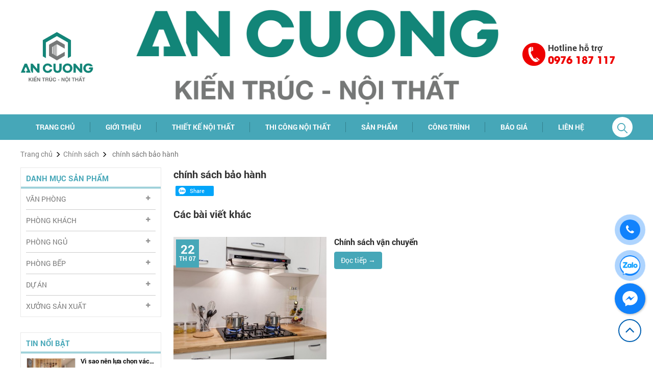

--- FILE ---
content_type: text/html; charset=UTF-8
request_url: https://ancuongvt.com.vn/chinh-sach-ho-tro-bao-hanh
body_size: 11357
content:
 <!doctype html>
<html lang="vi">
<head>
	<base href="https://ancuongvt.com.vn/"  />
	<meta name="viewport" content="width=device-width, initial-scale=1, maximum-scale=1, user-scalable=1" />
	<meta http-equiv="Content-Type" content="text/html; charset=utf-8" />
<link rel="SHORTCUT ICON" href="upload/hinhanh/be66f45d9e2f4b71123e2304_32x32.jpg" type="image/x-icon" />
<META NAME="ROBOTS" CONTENT="noodp, INDEX, FOLLOW" />
<link rel="canonical" href="https://ancuongvt.com.vn/chinh-sach-ho-tro-bao-hanh" />
<meta name="author" content="DOANH NGHIỆP TƯ NHÂN AN CƯỜNG VT" />
<meta name="copyright" content="DOANH NGHIỆP TƯ NHÂN AN CƯỜNG VT [ancuongvt@gmail.com]" />
<title>chính sách bảo hành</title>
<meta name="keywords" content="" />
<meta name="description" content="" />
<meta name="DC.title" content="chính sách bảo hành" />
<meta name="geo.region" content="VN" />
<meta name="geo.placename" content="15 Lê Quang Định, Phường 9, Thành phố Vũng Tàu, Bà Rịa - Vũng Tàu" />
<meta property="og:image:alt" content="chính sách bảo hành" />
<meta name="DC.identifier" content="https://ancuongvt.com.vn" />
<meta property="og:image" content="https://ancuongvt.com.vn/upload/news/1471413712ung-dung-05-6988-3621.jpg" />
<meta property="og:title" content="chính sách bảo hành" />
<meta property="og:url" content="https://ancuongvt.com.vn/chinh-sach-ho-tro-bao-hanh" />
<meta property="og:site_name" content="https://ancuongvt.com.vn" />
<meta property="og:description" content="ANCUONG VT Chuyên: Thiết kế kiến trúc & nội ngoại thất cafe,căn hộ,nhà phố,biệt thự,nhà hàng,khách sạn...
Cải tạo - thiết kế - thi công nội thất trọn gói an cường vũng tàu " />
<meta property="og:type" content="article" />
<meta property="og:site_name" content="DOANH NGHIỆP TƯ NHÂN AN CƯỜNG VT" />
<meta name="twitter:card" content="summary"></meta>	<link href="css/reset.css" type="text/css" rel="stylesheet" />
<link href="css/default.css" type="text/css" rel="stylesheet" />
<link href="css/slick.css" type="text/css" rel="stylesheet" />
<link href="css/slick-theme.css" type="text/css" rel="stylesheet" />
<link href="font-awesome-4.6.0/css/font-awesome.min.css" type="text/css" rel="stylesheet" />
<link href="bootstrap/css/bootstrap.min.css" type="text/css" rel="stylesheet" />
<link href="css/animate.css" type="text/css" rel="stylesheet" /> 
<link href="style.css" type="text/css" rel="stylesheet" />    <!-- Global site tag (gtag.js) - Google Analytics -->
<script async src="https://www.googletagmanager.com/gtag/js?id=UA-102963999-2"></script>
<script>
  window.dataLayer = window.dataLayer || [];
  function gtag(){dataLayer.push(arguments);}
  gtag('js', new Date());

  gtag('config', 'UA-102963999-2');
</script>
<meta name="google-site-verification" content="Ppv06jJiEn0_WxHNoSNc0xyz8I-vA9Rl9cFfNtnJd9Y" />
<meta name="google-site-verification" content="88_cd54x3Bj8Z7HHVkO66voU8VQyh99gEtlZ5kkxjcY" /><!-- Global site tag (gtag.js) - Google Analytics -->
<script async src="https://www.googletagmanager.com/gtag/js?id=G-XRQQZMTSWC"></script>
<script>
  window.dataLayer = window.dataLayer || [];
  function gtag(){dataLayer.push(arguments);}
  gtag('js', new Date());

  gtag('config', 'G-XRQQZMTSWC');
</script>
</head>

<body ondragstart="return false;" ondrop="return false;" >
<div id="pre-loader" style="display:none;"><div id="wrap"><div id="preloader_1"><span></span><span></span><span></span><span></span><span></span></div></div></div>
	
	 
<div id="header">
	<div class="wapper"> 
		<div class="logo_head">
			<a href="" class="logo"><img src="upload/hinhanh/logo-an-cuong-png-3907.png"  alt="DOANH NGHIỆP TƯ NHÂN AN CƯỜNG VT"/></a>
		</div>
		<div class="banner">
			<a href="" class="logo"><img src="upload/hinhanh/bieu-tu-jpg-4327.png"  alt="DOANH NGHIỆP TƯ NHÂN AN CƯỜNG VT"/></a>
		</div> 
	 	<div class="phone">
	 		<img class="lazy" data-src="images/phone.png" alt="Phone">
	 		<p>Hotline hỗ trợ</p>
	 		<p class="sdt">0976 187 117</p>
	 	</div>
	</div>
</div> 
	<div class="wap_menu">
	    <div id="menu">
	        

<div class="wapper">  
    <ul class="menu_main">	 
        <li><a class="" href="index">Trang chủ</a></li>
        <li><a class="" href="gioi-thieu">Giới thiệu</a></li>
        <li><a class="" href="thiet-ke-noi-that">Thiết kế nội thất</a>
            <ul>
                            </ul>   
        </li>
        <li><a class="" href="thi-cong-noi-that">Thi công nội thất</a>
            <ul>
                            </ul>   
        </li>
        <li><a class="" href="san-pham">Sản phẩm</a>
            <ul>
                                    <li><a href="van-phong">Văn phòng</a>
                        <ul>
                                                                                </ul>
                    </li>
                                    <li><a href="phong-khach">Phòng khách</a>
                        <ul>
                                                                                </ul>
                    </li>
                                    <li><a href="phong-ngu">Phòng ngủ</a>
                        <ul>
                                                                                </ul>
                    </li>
                                    <li><a href="phong-bep">Phòng bếp</a>
                        <ul>
                                                                                </ul>
                    </li>
                                    <li><a href="du-an">Dự án</a>
                        <ul>
                                                                                </ul>
                    </li>
                                    <li><a href="xuong-san-xuat">Xưởng sản xuất</a>
                        <ul>
                                                                                </ul>
                    </li>
                            </ul>   
        </li>
        <li><a class="" href="cong-trinh">Công trình</a>
            <ul>
                            </ul>  
        </li>
        <li><a class="" href="bao-gia">Báo giá</a></li>
        <li><a class="" href="lien-he">Liên hệ</a></li>
        <div class="search-page ds-flex flex-wrap flex-center flex-align-center"> 
            <div class="search-btn"> <span><img src="images/btn_search.png" alt="Search"></span> </div> 
            <div class="search-layout" > 
                <span class="titleSearch">Tìm kiếm</span> 
                <span class="btnCloseSearch"><svg class="svg-inline--fa fa-times fa-w-12" aria-hidden="true" data-prefix="fa" data-icon="times" role="img" xmlns="http://www.w3.org/2000/svg" viewBox="0 0 384 512" data-fa-i2svg=""><path fill="currentColor" d="M323.1 441l53.9-53.9c9.4-9.4 9.4-24.5 0-33.9L279.8 256l97.2-97.2c9.4-9.4 9.4-24.5 0-33.9L323.1 71c-9.4-9.4-24.5-9.4-33.9 0L192 168.2 94.8 71c-9.4-9.4-24.5-9.4-33.9 0L7 124.9c-9.4 9.4-9.4 24.5 0 33.9l97.2 97.2L7 353.2c-9.4 9.4-9.4 24.5 0 33.9L60.9 441c9.4 9.4 24.5 9.4 33.9 0l97.2-97.2 97.2 97.2c9.3 9.3 24.5 9.3 33.9 0z"></path></svg></span> 
                <div id="search">
                    <input type="text" name="keyword" id="keyword" onKeyPress="doEnter(event,'keyword');" value="" placeholder="Nhập từ khóa tìm kiếm...">
                    <i class="fa fa-search" aria-hidden="true" onclick="onSearch(event,'keyword');"></i>
                </div><!---END #search--> 
                <div class="ac_results"> </div> 
            </div> 
        </div>
    </ul> 
</div>	    </div>
    </div>
    <div id="menu_mobi">
        
<link type="text/css" rel="stylesheet" href="css/jquery.mmenu.all.css" /> 

<div class="header">
    <a href="#menu_mobi" class="hien_menu">Menu</a>
    <div id="search_mobi">
        <input type="text" name="keyword2" id="keyword2" onKeyPress="doEnter2(event,'keyword2');" value="" placeholder="Nhập từ khóa tìm kiếm...">
        <i class="fa fa-search" aria-hidden="true" onclick="onSearch2(event,'keyword2');"></i>
    </div><!---END #search--> 
</div>

<nav id="menu_mobi" style="height:0; overflow:hidden;">
    <ul>	

        <li><a class="" href="index">Trang chủ</a></li>
        <li><a class="" href="gioi-thieu">Giới thiệu</a></li>
        <li><a class="" href="thiet-ke-noi-that">Thiết kế nội thất</a>
            <ul>
                            </ul>   
        </li>
        <li><a class="" href="thi-cong-noi-that">Thi công nội thất</a>
            <ul>
                            </ul>   
        </li>
        <li><a class="" href="san-pham">Sản phẩm</a>
            <ul>
                                    <li><a href="van-phong">Văn phòng</a>
                        <ul>
                                                                                </ul>
                    </li>
                                    <li><a href="phong-khach">Phòng khách</a>
                        <ul>
                                                                                </ul>
                    </li>
                                    <li><a href="phong-ngu">Phòng ngủ</a>
                        <ul>
                                                                                </ul>
                    </li>
                                    <li><a href="phong-bep">Phòng bếp</a>
                        <ul>
                                                                                </ul>
                    </li>
                                    <li><a href="du-an">Dự án</a>
                        <ul>
                                                                                </ul>
                    </li>
                                    <li><a href="xuong-san-xuat">Xưởng sản xuất</a>
                        <ul>
                                                                                </ul>
                    </li>
                            </ul>   
        </li>
        <li><a class="" href="cong-trinh">Công trình</a>
            <ul>
                            </ul>  
        </li>
        <li><a class="" href="bao-gia">Báo giá</a></li>
        <li><a class="" href="lien-he">Liên hệ</a></li>
    </ul>
</nav>    </div>
        <div id="main_content">
        <link href="css/news.css" type="text/css" rel="stylesheet" /> 
<div class="breadcrumb">
    <div class="wapper">
    <div id="inner"><ol itemscope itemtype="https://schema.org/BreadcrumbList"><li itemprop='itemListElement' itemscope itemtype='https://schema.org/ListItem'><a itemtype='https://schema.org/Thing' itemprop='item' href='https://ancuongvt.com.vn'><span itemprop='name'>Trang chủ</span></a><meta itemprop='position' content='1' /><i class='glyphicon glyphicon-menu-right'></i><li itemprop='itemListElement' itemscope itemtype='https://schema.org/ListItem'><a itemtype='https://schema.org/Thing' itemprop='item' href='https://ancuongvt.com.vn/chinh-sach'><span itemprop='name'>Chính sách</span></a><meta itemprop='position' content='2' /><i class='glyphicon glyphicon-menu-right'></i><li itemprop='itemListElement' itemscope itemtype='https://schema.org/ListItem'><a itemtype='https://schema.org/Thing' itemprop='item' href='https://ancuongvt.com.vn/chinh-sach-ho-tro-bao-hanh'><span itemprop='name'>chính sách bảo hành</span></a><meta itemprop='position' content='3' /><i class='glyphicon glyphicon-menu-right'></i></ol></div>    </div>
</div>
<div class="wrap_1200 clearfix">
    <div id="right"> 
        <div class="cach_top"> 
            <div class="col-noidung">
                <div class="w_tieude_tin">
                    <h1>chính sách bảo hành</h1> 
                </div>
                <div class="in_mota">
                                    </div>
                                <div class="w-clear share_detail">
                    <div class="addthis_native_toolbox"></div>
                    <div class="zalo-share-button" data-href="https://ancuongvt.com.vn/chinh-sach-ho-tro-bao-hanh" data-oaid="579745863508352884" data-layout="1" data-color="blue" data-customize="true"></div>
                </div>
            </div>
                        <div class="col-lq">
                <div class="w_tieude_tin">
                    <p>Các bài viết khác</p>
                </div>
                                <div class="blog_full clearfix">
                    <div class="blog-inner">
                        <div class="blog-img col-lg-4 col-md-4 col-sm-4 col-xs-5 zoom_hinh">
                            <a href="chinh-sach-van-chuyen" title="Chính sách vận chuyển"> 
                                <img src="thumb/412x330x1x90/upload/news/1471413712ung-dung-05-6988-8812.jpg" onError="this.src='http://placehold.it/412x330';" alt="Chính sách vận chuyển" /> 
                                <div class="box-date">
                                    <span class="date-day">22</span>
                                    <span class="date-month">Th 07</span>
                                </div>
                            </a>
                        </div>
                        <div class="content_blog_full col-lg-8 col-md-8 col-sm-8 col-xs-7">
                            <h3><a title="Chính sách vận chuyển" href="chinh-sach-van-chuyen">Chính sách vận chuyển</a></h3>             
                            <div class="blog-description">
                                
                                <p class="desc_news">
                                                                    </p>
                                <a class="btn btn-primary" href="chinh-sach-van-chuyen" title="Đọc tiếp">Đọc tiếp →</a>
                                
                            </div>
                        </div>

                    </div>
                </div>
                                <div class="blog_full clearfix">
                    <div class="blog-inner">
                        <div class="blog-img col-lg-4 col-md-4 col-sm-4 col-xs-5 zoom_hinh">
                            <a href="chinh-sach-thanh-toan" title="chính sách thanh toán"> 
                                <img src="thumb/412x330x1x90/upload/news/1471413712ung-dung-05-6988-4523.jpg" onError="this.src='http://placehold.it/412x330';" alt="chính sách thanh toán" /> 
                                <div class="box-date">
                                    <span class="date-day">22</span>
                                    <span class="date-month">Th 07</span>
                                </div>
                            </a>
                        </div>
                        <div class="content_blog_full col-lg-8 col-md-8 col-sm-8 col-xs-7">
                            <h3><a title="chính sách thanh toán" href="chinh-sach-thanh-toan">chính sách thanh toán</a></h3>             
                            <div class="blog-description">
                                
                                <p class="desc_news">
                                                                    </p>
                                <a class="btn btn-primary" href="chinh-sach-thanh-toan" title="Đọc tiếp">Đọc tiếp →</a>
                                
                            </div>
                        </div>

                    </div>
                </div>
                                <div class="blog_full clearfix">
                    <div class="blog-inner">
                        <div class="blog-img col-lg-4 col-md-4 col-sm-4 col-xs-5 zoom_hinh">
                            <a href="chinh-sach-bao-mat-thong-tin" title="chính sách bảo mật thông tin"> 
                                <img src="thumb/412x330x1x90/upload/news/1471413712ung-dung-05-6988-6268.jpg" onError="this.src='http://placehold.it/412x330';" alt="chính sách bảo mật thông tin" /> 
                                <div class="box-date">
                                    <span class="date-day">22</span>
                                    <span class="date-month">Th 07</span>
                                </div>
                            </a>
                        </div>
                        <div class="content_blog_full col-lg-8 col-md-8 col-sm-8 col-xs-7">
                            <h3><a title="chính sách bảo mật thông tin" href="chinh-sach-bao-mat-thong-tin">chính sách bảo mật thông tin</a></h3>             
                            <div class="blog-description">
                                
                                <p class="desc_news">
                                                                    </p>
                                <a class="btn btn-primary" href="chinh-sach-bao-mat-thong-tin" title="Đọc tiếp">Đọc tiếp →</a>
                                
                            </div>
                        </div>

                    </div>
                </div>
                                <div class="blog_full clearfix">
                    <div class="blog-inner">
                        <div class="blog-img col-lg-4 col-md-4 col-sm-4 col-xs-5 zoom_hinh">
                            <a href="chinh-sach-xu-ly-khieu-nai" title="chính sách xử lý, khiếu nại"> 
                                <img src="thumb/412x330x1x90/upload/news/1471413712ung-dung-05-6988-1699.jpg" onError="this.src='http://placehold.it/412x330';" alt="chính sách xử lý, khiếu nại" /> 
                                <div class="box-date">
                                    <span class="date-day">22</span>
                                    <span class="date-month">Th 07</span>
                                </div>
                            </a>
                        </div>
                        <div class="content_blog_full col-lg-8 col-md-8 col-sm-8 col-xs-7">
                            <h3><a title="chính sách xử lý, khiếu nại" href="chinh-sach-xu-ly-khieu-nai">chính sách xử lý, khiếu nại</a></h3>             
                            <div class="blog-description">
                                
                                <p class="desc_news">
                                                                    </p>
                                <a class="btn btn-primary" href="chinh-sach-xu-ly-khieu-nai" title="Đọc tiếp">Đọc tiếp →</a>
                                
                            </div>
                        </div>

                    </div>
                </div>
                            </div>
             
        </div>
    </div>
    <div id="left">
          
<link href="css/left.css" type="text/css" rel="stylesheet" /> 

<div id="danhmuc" class="danhmuc danhmuc1">
  <div class="tieude">Danh mục sản phẩm</div> 
  <ul>
        <li><a href="van-phong">Văn phòng</a> <span class="btn"><i class="fa fa-plus" aria-hidden="true"></i></span>
        <ul>
                    </ul>
    </li>
        <li><a href="phong-khach">Phòng khách</a> <span class="btn"><i class="fa fa-plus" aria-hidden="true"></i></span>
        <ul>
                    </ul>
    </li>
        <li><a href="phong-ngu">Phòng ngủ</a> <span class="btn"><i class="fa fa-plus" aria-hidden="true"></i></span>
        <ul>
                    </ul>
    </li>
        <li><a href="phong-bep">Phòng bếp</a> <span class="btn"><i class="fa fa-plus" aria-hidden="true"></i></span>
        <ul>
                    </ul>
    </li>
        <li><a href="du-an">Dự án</a> <span class="btn"><i class="fa fa-plus" aria-hidden="true"></i></span>
        <ul>
                    </ul>
    </li>
        <li><a href="xuong-san-xuat">Xưởng sản xuất</a> <span class="btn"><i class="fa fa-plus" aria-hidden="true"></i></span>
        <ul>
                    </ul>
    </li>
      </ul>    
</div><!---END #danhmuc-->
<div id="tinmoi" class="danhmuc">
    <div class="tieude">Tin nổi bật</div> 
    <ul>
                    <li class="clearfix">
                <a href="cach-tang-cuong-anh-sang-tu-nhien-cho-van-phong-lam-viec"><img src="thumb/90x60x1x90/upload/news/157-6252.jpg" alt="Cách tăng cường ánh sáng tự nhiên cho văn phòng làm việc" /></a>
                <h3><a href="cach-tang-cuong-anh-sang-tu-nhien-cho-van-phong-lam-viec">Cách tăng cường ánh sáng tự nhiên cho văn phòng làm việc</a></h3>
                <div class="ngaytao">13/12/2022</div> 
            </li>
                    <li class="clearfix">
                <a href="vi-sao-nen-lua-chon-vach-ngan-phong-khach"><img src="thumb/90x60x1x90/upload/news/153-7916.jpg" alt="Vì sao nên lựa chọn vách ngăn phòng khách?" /></a>
                <h3><a href="vi-sao-nen-lua-chon-vach-ngan-phong-khach">Vì sao nên lựa chọn vách ngăn phòng khách?</a></h3>
                <div class="ngaytao">13/12/2022</div> 
            </li>
                    <li class="clearfix">
                <a href="thiet-ke-nha-thong-tang-can-tuan-theo-nhung-nguyen-tac-gi"><img src="thumb/90x60x1x90/upload/news/149-2923.jpg" alt="Thiết kế nhà thông tầng cần tuân theo những nguyên tắc gì?" /></a>
                <h3><a href="thiet-ke-nha-thong-tang-can-tuan-theo-nhung-nguyen-tac-gi">Thiết kế nhà thông tầng cần tuân theo những nguyên tắc gì?</a></h3>
                <div class="ngaytao">13/12/2022</div> 
            </li>
                    <li class="clearfix">
                <a href="meo-thiet-ke-giup-toi-uu-khong-gian"><img src="thumb/90x60x1x90/upload/news/145-1506.jpg" alt="Mẹo thiết kế giúp tối ưu không gian" /></a>
                <h3><a href="meo-thiet-ke-giup-toi-uu-khong-gian">Mẹo thiết kế giúp tối ưu không gian</a></h3>
                <div class="ngaytao">13/12/2022</div> 
            </li>
                    <li class="clearfix">
                <a href="mot-so-tieu-chuan-cua-van-phong-hang-a-la-gi"><img src="thumb/90x60x1x90/upload/news/141-6821.jpg" alt="Một số tiêu chuẩn của văn phòng hạng A là gì?" /></a>
                <h3><a href="mot-so-tieu-chuan-cua-van-phong-hang-a-la-gi">Một số tiêu chuẩn của văn phòng hạng A là gì?</a></h3>
                <div class="ngaytao">13/12/2022</div> 
            </li>
                    <li class="clearfix">
                <a href="3-yeu-to-quyet-dinh-gia-tri-cua-mot-chiec-sofa"><img src="thumb/90x60x1x90/upload/news/157-9040.jpg" alt="3 yếu tố quyết định giá trị của một chiếc sofa" /></a>
                <h3><a href="3-yeu-to-quyet-dinh-gia-tri-cua-mot-chiec-sofa">3 yếu tố quyết định giá trị của một chiếc sofa</a></h3>
                <div class="ngaytao">30/11/2022</div> 
            </li>
                    <li class="clearfix">
                <a href="vi-sao-ban-nen-su-dung-ban-an-thong-minh"><img src="thumb/90x60x1x90/upload/news/153-9957.png" alt="Vì sao bạn nên sử dụng bàn ăn thông minh?" /></a>
                <h3><a href="vi-sao-ban-nen-su-dung-ban-an-thong-minh">Vì sao bạn nên sử dụng bàn ăn thông minh?</a></h3>
                <div class="ngaytao">30/11/2022</div> 
            </li>
                    <li class="clearfix">
                <a href="tips-trang-tri-phong-ngu-mau-hong-tinh-te"><img src="thumb/90x60x1x90/upload/news/149-3973.jpg" alt="TIPs trang trí phòng ngủ màu hồng tinh tế" /></a>
                <h3><a href="tips-trang-tri-phong-ngu-mau-hong-tinh-te">TIPs trang trí phòng ngủ màu hồng tinh tế</a></h3>
                <div class="ngaytao">30/11/2022</div> 
            </li>
                    <li class="clearfix">
                <a href="nhung-tone-mau-sofa-dep-ban-khong-the-bo-qua"><img src="thumb/90x60x1x90/upload/news/145-8660.png" alt="Những tone màu sofa đẹp bạn không thể bỏ qua" /></a>
                <h3><a href="nhung-tone-mau-sofa-dep-ban-khong-the-bo-qua">Những tone màu sofa đẹp bạn không thể bỏ qua</a></h3>
                <div class="ngaytao">30/11/2022</div> 
            </li>
                    <li class="clearfix">
                <a href="kham-pha-phong-cach-thiet-ke-duong-dai"><img src="thumb/90x60x1x90/upload/news/141-8344.jpg" alt="Khám phá phong cách thiết kế đương đại" /></a>
                <h3><a href="kham-pha-phong-cach-thiet-ke-duong-dai">Khám phá phong cách thiết kế đương đại</a></h3>
                <div class="ngaytao">30/11/2022</div> 
            </li>
                    <li class="clearfix">
                <a href="thiet-ke-noi-that-chung-cu-phong-cach-vintage-luu-y-gi"><img src="thumb/90x60x1x90/upload/news/98-1425.jpg" alt="Thiết kế nội thất chung cư phong cách Vintage lưu ý gì?" /></a>
                <h3><a href="thiet-ke-noi-that-chung-cu-phong-cach-vintage-luu-y-gi">Thiết kế nội thất chung cư phong cách Vintage lưu ý gì?</a></h3>
                <div class="ngaytao">22/11/2022</div> 
            </li>
                    <li class="clearfix">
                <a href="vi-sao-gia-chu-nen-chon-ban-tra-tron-cho-khong-gian-phong-khach"><img src="thumb/90x60x1x90/upload/news/93-2170.jpg" alt="Vì sao gia chủ nên chọn bàn trà tròn cho không gian phòng khách?" /></a>
                <h3><a href="vi-sao-gia-chu-nen-chon-ban-tra-tron-cho-khong-gian-phong-khach">Vì sao gia chủ nên chọn bàn trà tròn cho không gian phòng khách?</a></h3>
                <div class="ngaytao">22/11/2022</div> 
            </li>
                    <li class="clearfix">
                <a href="goi-y-cach-chon-noi-that-phong-ngu-nu-an-tuong-nhat"><img src="thumb/90x60x1x90/upload/news/89-7224.jpg" alt="Gợi ý cách chọn nội thất phòng ngủ nữ ấn tượng nhất" /></a>
                <h3><a href="goi-y-cach-chon-noi-that-phong-ngu-nu-an-tuong-nhat">Gợi ý cách chọn nội thất phòng ngủ nữ ấn tượng nhất</a></h3>
                <div class="ngaytao">22/11/2022</div> 
            </li>
                    <li class="clearfix">
                <a href="vi-sao-nen-chon-giuong-ngu-hien-dai-cho-can-ho-cua-ban"><img src="thumb/90x60x1x90/upload/news/85-1384.jpg" alt="Vì sao nên chọn giường ngủ hiện đại cho căn hộ của bạn?" /></a>
                <h3><a href="vi-sao-nen-chon-giuong-ngu-hien-dai-cho-can-ho-cua-ban">Vì sao nên chọn giường ngủ hiện đại cho căn hộ của bạn?</a></h3>
                <div class="ngaytao">22/11/2022</div> 
            </li>
                    <li class="clearfix">
                <a href="cach-chon-huong-nha-chung-cu-theo-phong-thuy"><img src="thumb/90x60x1x90/upload/news/81-1045.jpg" alt="Cách chọn hướng nhà chung cư theo phong thủy" /></a>
                <h3><a href="cach-chon-huong-nha-chung-cu-theo-phong-thuy">Cách chọn hướng nhà chung cư theo phong thủy</a></h3>
                <div class="ngaytao">22/11/2022</div> 
            </li>
                    <li class="clearfix">
                <a href="tai-sao-phong-thuy-lai-la-dieu-quan-trong-trong-thiet-ke-noi-that"><img src="thumb/90x60x1x90/upload/news/137-5250.png" alt="Tại sao phong thủy lại là điều quan trọng trong thiết kế nội thất?" /></a>
                <h3><a href="tai-sao-phong-thuy-lai-la-dieu-quan-trong-trong-thiet-ke-noi-that">Tại sao phong thủy lại là điều quan trọng trong thiết kế nội thất?</a></h3>
                <div class="ngaytao">11/11/2022</div> 
            </li>
                    <li class="clearfix">
                <a href="nguyen-tac-thiet-ke-noi-that-don-gian-kieu-nhat-ban"><img src="thumb/90x60x1x90/upload/news/133-2266.jpg" alt="Nguyên tắc thiết kế nội thất đơn giản kiểu Nhật Bản" /></a>
                <h3><a href="nguyen-tac-thiet-ke-noi-that-don-gian-kieu-nhat-ban">Nguyên tắc thiết kế nội thất đơn giản kiểu Nhật Bản</a></h3>
                <div class="ngaytao">11/11/2022</div> 
            </li>
                    <li class="clearfix">
                <a href="3-luu-y-quan-trong-de-thiet-ke-biet-thu-lau-dai"><img src="thumb/90x60x1x90/upload/news/129-2116.jpg" alt="3 lưu ý quan trọng để thiết kế biệt thự lâu đài" /></a>
                <h3><a href="3-luu-y-quan-trong-de-thiet-ke-biet-thu-lau-dai">3 lưu ý quan trọng để thiết kế biệt thự lâu đài</a></h3>
                <div class="ngaytao">11/11/2022</div> 
            </li>
                    <li class="clearfix">
                <a href="bat-mi-bi-quyet-dat-bep-trong-nha-de-thu-hut-tai-loc"><img src="thumb/90x60x1x90/upload/news/125-8165.jpg" alt="Bật mí bí quyết đặt bếp trong nhà để thu hút tài lộc" /></a>
                <h3><a href="bat-mi-bi-quyet-dat-bep-trong-nha-de-thu-hut-tai-loc">Bật mí bí quyết đặt bếp trong nhà để thu hút tài lộc</a></h3>
                <div class="ngaytao">11/11/2022</div> 
            </li>
                    <li class="clearfix">
                <a href="kinh-nghiem-mua-do-noi-that-decor-khong-nen-bo-qua"><img src="thumb/90x60x1x90/upload/news/121-8267.png" alt="Kinh nghiệm mua đồ nội thất decor không nên bỏ qua" /></a>
                <h3><a href="kinh-nghiem-mua-do-noi-that-decor-khong-nen-bo-qua">Kinh nghiệm mua đồ nội thất decor không nên bỏ qua</a></h3>
                <div class="ngaytao">11/11/2022</div> 
            </li>
                    <li class="clearfix">
                <a href="luu-y-khi-thiet-ke-noi-that-khong-gian-nha-nho"><img src="thumb/90x60x1x90/upload/news/luu-y-khi-thiet-ke-noi-that-khong-gian-nha-nho-2-1301.jpg" alt="Lưu ý khi thiết kế nội thất không gian nhà nhỏ" /></a>
                <h3><a href="luu-y-khi-thiet-ke-noi-that-khong-gian-nha-nho">Lưu ý khi thiết kế nội thất không gian nhà nhỏ</a></h3>
                <div class="ngaytao">18/10/2022</div> 
            </li>
                    <li class="clearfix">
                <a href="kinh-nghiem-thiet-ke-shop-thoi-trang-tiet-kiem-chi-phi"><img src="thumb/90x60x1x90/upload/news/kinh-nghiem-thiet-ke-shop-thoi-trang-tiet-kiem-chi-phi-1-9669.jpg" alt="Kinh nghiệm thiết kế shop thời trang tiết kiệm chi phí" /></a>
                <h3><a href="kinh-nghiem-thiet-ke-shop-thoi-trang-tiet-kiem-chi-phi">Kinh nghiệm thiết kế shop thời trang tiết kiệm chi phí</a></h3>
                <div class="ngaytao">18/10/2022</div> 
            </li>
                    <li class="clearfix">
                <a href="huong-bep-va-mau-sac-phong-thuy-nha-bep-cho-tung-ban-menh"><img src="thumb/90x60x1x90/upload/news/huong-bep-va-mau-sac-phong-thuy-nha-bep-cho-tung-ban-menh-9009.jpg" alt="Hướng bếp và màu sắc phong thủy nhà bếp cho từng bản mệnh" /></a>
                <h3><a href="huong-bep-va-mau-sac-phong-thuy-nha-bep-cho-tung-ban-menh">Hướng bếp và màu sắc phong thủy nhà bếp cho từng bản mệnh</a></h3>
                <div class="ngaytao">18/10/2022</div> 
            </li>
                    <li class="clearfix">
                <a href="nhung-luu-y-trong-thiet-ke-phong-ngu-khong-gian-mo"><img src="thumb/90x60x1x90/upload/news/nhung-luu-y-trong-thiet-ke-phong-ngu-khong-gian-mo-1-5762.jpg" alt="Những lưu ý trong thiết kế phòng ngủ không gian mở" /></a>
                <h3><a href="nhung-luu-y-trong-thiet-ke-phong-ngu-khong-gian-mo">Những lưu ý trong thiết kế phòng ngủ không gian mở</a></h3>
                <div class="ngaytao">17/10/2022</div> 
            </li>
                    <li class="clearfix">
                <a href="cach-danh-vecni-len-chiec-tu-bay-do-cu"><img src="thumb/90x60x1x90/upload/news/cach-danh-vecni-len-chiec-tu-bay-do-cu-1-3577.jpg" alt="Cách đánh vecni lên chiếc tủ bày đồ cũ" /></a>
                <h3><a href="cach-danh-vecni-len-chiec-tu-bay-do-cu">Cách đánh vecni lên chiếc tủ bày đồ cũ</a></h3>
                <div class="ngaytao">17/10/2022</div> 
            </li>
                    <li class="clearfix">
                <a href="nhung-dieu-cam-ky-khi-thiet-ke-noi-that-cho-can-bep-la-gi"><img src="thumb/90x60x1x90/upload/news/nhung-dieu-cam-ky-khi-thiet-ke-noi-that-cho-can-bep-la-gi-3-5221.jpg" alt="Những điều cấm kỵ khi thiết kế nội thất cho căn bếp là gì?" /></a>
                <h3><a href="nhung-dieu-cam-ky-khi-thiet-ke-noi-that-cho-can-bep-la-gi">Những điều cấm kỵ khi thiết kế nội thất cho căn bếp là gì?</a></h3>
                <div class="ngaytao">05/10/2022</div> 
            </li>
                    <li class="clearfix">
                <a href="phoi-mau-sac-cho-gian-bep-can-theo-nguyen-tac-nao"><img src="thumb/90x60x1x90/upload/news/phoi-mau-sac-cho-gian-bep-can-theo-nguyen-tac-nao-3-5227.jpg" alt="Phối màu sắc cho gian bếp cần theo nguyên tắc nào?" /></a>
                <h3><a href="phoi-mau-sac-cho-gian-bep-can-theo-nguyen-tac-nao">Phối màu sắc cho gian bếp cần theo nguyên tắc nào?</a></h3>
                <div class="ngaytao">05/10/2022</div> 
            </li>
                    <li class="clearfix">
                <a href="chia-se-kinh-nghiem-khi-lua-chon-noi-that-cho-gian-bep-nha-ban"><img src="thumb/90x60x1x90/upload/news/chia-se-kinh-nghiem-khi-lua-chon-noi-that-cho-gian-bep-nha-ban-1-3344.png" alt="Chia sẻ kinh nghiệm khi lựa chọn nội thất cho gian bếp nhà bạn" /></a>
                <h3><a href="chia-se-kinh-nghiem-khi-lua-chon-noi-that-cho-gian-bep-nha-ban">Chia sẻ kinh nghiệm khi lựa chọn nội thất cho gian bếp nhà bạn</a></h3>
                <div class="ngaytao">05/10/2022</div> 
            </li>
                    <li class="clearfix">
                <a href="lam-the-nao-de-giu-gin-do-noi-that-tot-nhat"><img src="thumb/90x60x1x90/upload/news/lam-the-nao-de-giu-gin-do-noi-that-tot-nhat-0376.jpg" alt="Làm thế nào để giữ gìn đồ nội thất tốt nhất?" /></a>
                <h3><a href="lam-the-nao-de-giu-gin-do-noi-that-tot-nhat">Làm thế nào để giữ gìn đồ nội thất tốt nhất?</a></h3>
                <div class="ngaytao">05/10/2022</div> 
            </li>
                    <li class="clearfix">
                <a href="cach-chon-duoc-ban-sofa-ung-y-nhat"><img src="thumb/90x60x1x90/upload/news/cach-chon-duoc-ban-sofa-ung-y-nhat-1372.jpg" alt="Cách chọn được bàn sofa ưng ý nhất" /></a>
                <h3><a href="cach-chon-duoc-ban-sofa-ung-y-nhat">Cách chọn được bàn sofa ưng ý nhất</a></h3>
                <div class="ngaytao">05/10/2022</div> 
            </li>
                    <li class="clearfix">
                <a href="kich-thuoc-tu-bep-nhu-the-nao-dat-tieu-chuan"><img src="thumb/90x60x1x90/upload/news/37-5058.jpg" alt="Kích thước tủ bếp như thế nào đạt tiêu chuẩn?" /></a>
                <h3><a href="kich-thuoc-tu-bep-nhu-the-nao-dat-tieu-chuan">Kích thước tủ bếp như thế nào đạt tiêu chuẩn?</a></h3>
                <div class="ngaytao">28/09/2022</div> 
            </li>
                    <li class="clearfix">
                <a href="co-nen-xay-phong-khach-lien-bep"><img src="thumb/90x60x1x90/upload/news/33-8430.jpg" alt="Có nên xây phòng khách liền bếp?" /></a>
                <h3><a href="co-nen-xay-phong-khach-lien-bep">Có nên xây phòng khách liền bếp?</a></h3>
                <div class="ngaytao">28/09/2022</div> 
            </li>
                    <li class="clearfix">
                <a href="cach-chon-rem-cua-phu-hop-cho-khong-gian-song"><img src="thumb/90x60x1x90/upload/news/29-8063.jpg" alt="Cách chọn rèm cửa phù hợp cho không gian sống" /></a>
                <h3><a href="cach-chon-rem-cua-phu-hop-cho-khong-gian-song">Cách chọn rèm cửa phù hợp cho không gian sống</a></h3>
                <div class="ngaytao">28/09/2022</div> 
            </li>
                    <li class="clearfix">
                <a href="5-y-tuong-lap-day-nhung-khoang-trong-cho-can-phong-cua-ban"><img src="thumb/90x60x1x90/upload/news/25-2073.jpg" alt="5 ý tưởng lắp đầy những khoảng trống cho căn phòng của bạn" /></a>
                <h3><a href="5-y-tuong-lap-day-nhung-khoang-trong-cho-can-phong-cua-ban">5 ý tưởng lắp đầy những khoảng trống cho căn phòng của bạn</a></h3>
                <div class="ngaytao">28/09/2022</div> 
            </li>
                    <li class="clearfix">
                <a href="nhung-luu-y-khi-chon-mau-cho-noi-that"><img src="thumb/90x60x1x90/upload/news/21-4078.jpg" alt="Những lưu ý khi chọn màu cho nội thất" /></a>
                <h3><a href="nhung-luu-y-khi-chon-mau-cho-noi-that">Những lưu ý khi chọn màu cho nội thất</a></h3>
                <div class="ngaytao">28/09/2022</div> 
            </li>
                    <li class="clearfix">
                <a href="tam-quan-trong-cua-anh-sang-trong-thiet-ke-noi-that-biet-thu"><img src="thumb/90x60x1x90/upload/news/120-4240.jpg" alt="Tầm quan trọng của ánh sáng trong thiết kế nội thất biệt thự" /></a>
                <h3><a href="tam-quan-trong-cua-anh-sang-trong-thiet-ke-noi-that-biet-thu">Tầm quan trọng của ánh sáng trong thiết kế nội thất biệt thự</a></h3>
                <div class="ngaytao">16/09/2022</div> 
            </li>
                    <li class="clearfix">
                <a href="chon-huong-nha-chung-cu-theo-phong-thuy"><img src="thumb/90x60x1x90/upload/news/116-3364.jpg" alt="Chọn hướng nhà chung cư theo phong thủy" /></a>
                <h3><a href="chon-huong-nha-chung-cu-theo-phong-thuy">Chọn hướng nhà chung cư theo phong thủy</a></h3>
                <div class="ngaytao">16/09/2022</div> 
            </li>
                    <li class="clearfix">
                <a href="nhung-phong-cach-thiet-ke-noi-that-dong-que-noi-bat"><img src="thumb/90x60x1x90/upload/news/109-1508.jpg" alt="Những phong cách thiết kế nội thất đồng quê nổi bật" /></a>
                <h3><a href="nhung-phong-cach-thiet-ke-noi-that-dong-que-noi-bat">Những phong cách thiết kế nội thất đồng quê nổi bật</a></h3>
                <div class="ngaytao">16/09/2022</div> 
            </li>
                    <li class="clearfix">
                <a href="thiet-ke-noi-that-phong-khach-cho-gia-chu-menh-moc"><img src="thumb/90x60x1x90/upload/news/105-8583.jpg" alt="Thiết kế nội thất phòng khách cho gia chủ mệnh Mộc" /></a>
                <h3><a href="thiet-ke-noi-that-phong-khach-cho-gia-chu-menh-moc">Thiết kế nội thất phòng khách cho gia chủ mệnh Mộc</a></h3>
                <div class="ngaytao">16/09/2022</div> 
            </li>
                    <li class="clearfix">
                <a href="phong-cach-thiet-ke-noi-that-luxury-duoc-gioi-tinh-hoa-yeu-thich"><img src="thumb/90x60x1x90/upload/news/101-3356.jpg" alt="Phong cách thiết kế nội thất Luxury được giới tinh hoa yêu thích" /></a>
                <h3><a href="phong-cach-thiet-ke-noi-that-luxury-duoc-gioi-tinh-hoa-yeu-thich">Phong cách thiết kế nội thất Luxury được giới tinh hoa yêu thích</a></h3>
                <div class="ngaytao">16/09/2022</div> 
            </li>
                    <li class="clearfix">
                <a href="nhung-luu-y-khi-thi-cong-ban-trang-diem"><img src="thumb/90x60x1x90/upload/news/14-9606.jpg" alt="Những lưu ý khi thi công bàn trang điểm" /></a>
                <h3><a href="nhung-luu-y-khi-thi-cong-ban-trang-diem">Những lưu ý khi thi công bàn trang điểm</a></h3>
                <div class="ngaytao">16/06/2022</div> 
            </li>
                    <li class="clearfix">
                <a href="xu-huong-thiet-ke-nha-pho-moi-nhat-2022"><img src="thumb/90x60x1x90/upload/news/12-6158.jpg" alt="Xu hướng thiết kế nhà phố mới nhất 2022" /></a>
                <h3><a href="xu-huong-thiet-ke-nha-pho-moi-nhat-2022">Xu hướng thiết kế nhà phố mới nhất 2022</a></h3>
                <div class="ngaytao">16/06/2022</div> 
            </li>
                    <li class="clearfix">
                <a href="cach-bo-tri-phong-ngu-hop-phong-thuy-theo-ban-menh-cua-gia-chu"><img src="thumb/90x60x1x90/upload/news/9-2155.jpg" alt="Cách bố trí phòng ngủ hợp phong thủy theo bản mệnh của gia chủ" /></a>
                <h3><a href="cach-bo-tri-phong-ngu-hop-phong-thuy-theo-ban-menh-cua-gia-chu">Cách bố trí phòng ngủ hợp phong thủy theo bản mệnh của gia chủ</a></h3>
                <div class="ngaytao">15/06/2022</div> 
            </li>
                    <li class="clearfix">
                <a href="nguyen-tac-khi-bo-tri-phong-ngu-trong-thiet-ke-noi-that"><img src="thumb/90x60x1x90/upload/news/6-3748.jpg" alt="Nguyên tắc khi bố trí phòng ngủ trong thiết kế nội thất" /></a>
                <h3><a href="nguyen-tac-khi-bo-tri-phong-ngu-trong-thiet-ke-noi-that">Nguyên tắc khi bố trí phòng ngủ trong thiết kế nội thất</a></h3>
                <div class="ngaytao">15/06/2022</div> 
            </li>
                    <li class="clearfix">
                <a href="the-nao-la-bo-tri-noi-that-phong-khach-dep"><img src="thumb/90x60x1x90/upload/news/3-4522.jpg" alt="Thế nào là bố trí nội thất phòng khách đẹp?" /></a>
                <h3><a href="the-nao-la-bo-tri-noi-that-phong-khach-dep">Thế nào là bố trí nội thất phòng khách đẹp?</a></h3>
                <div class="ngaytao">15/06/2022</div> 
            </li>
                    <li class="clearfix">
                <a href="xu-huong-thiet-ke-noi-that-phong-khach-thu-gian-cho-gia-dinh-dep-nhat-hien-nay"><img src="thumb/90x60x1x90/upload/news/1185570749727662131899963803704756989115008n-0238.jpg" alt="XU HƯỚNG THIẾT KẾ NỘI THẤT PHÒNG KHÁCH THƯ GIẢN CHO GIA ĐÌNH ĐẸP NHẤT HIỆN NAY" /></a>
                <h3><a href="xu-huong-thiet-ke-noi-that-phong-khach-thu-gian-cho-gia-dinh-dep-nhat-hien-nay">XU HƯỚNG THIẾT KẾ NỘI THẤT PHÒNG KHÁCH THƯ GIẢN CHO GIA ĐÌNH ĐẸP NHẤT HIỆN NAY</a></h3>
                <div class="ngaytao">01/09/2020</div> 
            </li>
                    <li class="clearfix">
                <a href="xu-huong-thiet-ke-noi-that-phong-bep-mini-dep-nhat-hien-nay"><img src="thumb/90x60x1x90/upload/news/10650807727273460142192634666591973657166347n-2591.jpg" alt="XU HƯỚNG THIẾT KẾ NỘI THẤT PHÒNG BẾP MINI ĐẸP NHẤT HIỆN NAY" /></a>
                <h3><a href="xu-huong-thiet-ke-noi-that-phong-bep-mini-dep-nhat-hien-nay">XU HƯỚNG THIẾT KẾ NỘI THẤT PHÒNG BẾP MINI ĐẸP NHẤT HIỆN NAY</a></h3>
                <div class="ngaytao">01/09/2020</div> 
            </li>
                    <li class="clearfix">
                <a href="xu-huong-thiet-ke-noi-that-phong-khach-mini-dep-nhat-hien-nay"><img src="thumb/90x60x1x90/upload/news/118483643321922107485794958658831413407824n-1919.jpg" alt="XU HƯỚNG THIẾT KẾ NỘI THẤT PHÒNG KHÁCH MINI ĐẸP NHẤT HIỆN NAY" /></a>
                <h3><a href="xu-huong-thiet-ke-noi-that-phong-khach-mini-dep-nhat-hien-nay">XU HƯỚNG THIẾT KẾ NỘI THẤT PHÒNG KHÁCH MINI ĐẸP NHẤT HIỆN NAY</a></h3>
                <div class="ngaytao">01/09/2020</div> 
            </li>
                    <li class="clearfix">
                <a href="xu-huong-thiet-ke-noi-that-phong-ngu-dep-nhat-hien-nay"><img src="thumb/90x60x1x90/upload/news/1077145829978266173065862617811432366769068n-2390.jpg" alt="XU HƯỚNG THIẾT KẾ NỘI THẤT PHÒNG NGỦ ĐẸP NHẤT HIỆN NAY" /></a>
                <h3><a href="xu-huong-thiet-ke-noi-that-phong-ngu-dep-nhat-hien-nay">XU HƯỚNG THIẾT KẾ NỘI THẤT PHÒNG NGỦ ĐẸP NHẤT HIỆN NAY</a></h3>
                <div class="ngaytao">01/09/2020</div> 
            </li>
            </ul>
</div>

     </div>
</div>        <div class="clear"></div>
    </div>
    <div id="wap_footer">
        <div id="footer" class="d-flex justify-space-between flex-wrap"> 
    <div id="main_footer">
        <div class="left-ft">
            <div class="tencty">DOANH NGHIỆP TƯ NHÂN AN CƯỜNG VT</div>
            <p><span style="font-family:tahoma,geneva,sans-serif;"><span style="font-size:16px;"><strong>Chi Nhánh Vũng Tàu: </strong><strong style="font-size: 16px;">15 Lê Quang Định, Phường 9, TP. Vũng Tàu</strong><strong>. <span style="color:#000080;">( </span><a href="https://www.google.com/maps?ll=10.386289,107.094823&amp;z=16&amp;t=m&amp;hl=vi&amp;gl=US&amp;mapclient=embed&amp;cid=5040977571495671804"><span style="color:#000080;">Xem bản đồ</span></a><u> </u><span style="color:#000080;">)</span></strong></span></span></p>

<p><span style="font-family:tahoma,geneva,sans-serif;"><span style="font-size:16px;"><strong>Chi Nhánh Bà Rịa: 262 A Trần Hưng Đạo, Phước Nguyên, TP. Bà Rịa. <span style="color:#000080;">( </span><a href="https://www.google.com/maps/place/DOANH+NGHI%E1%BB%86P+T%C6%AF+NH%C3%82N+AN+C%C6%AF%E1%BB%9CNG+VT/@10.5018473,107.1869086,17z/data=!3m1!4b1!4m5!3m4!1s0x0:0xa716701a4ba79512!8m2!3d10.5018473!4d107.1869086?hl=vi"><span style="color:#000080;">Xem bản đồ</span></a> <u><span style="color:#000080;">)</span></u></strong></span></span></p>

<p><span style="font-family:tahoma,geneva,sans-serif;"><span style="font-size:16px;"><strong>Chi Nhánh HCM: <span style="white-space: pre-wrap;"><span style="color:#FFFFFF;">46 Đỗ Xuân Hợp, P. Phước Long A, TP. Thủ Đức ( </span><a href="https://www.google.com/maps/place/N%E1%BB%98I+TH%E1%BA%A4T+AN+C%C6%AF%C6%A0NG+VT+(CN+HCM)/@10.8326707,106.7629643,16z/data=!4m6!3m5!1s0x317527004f9a999d:0x57c9ad9bb9bd5ddb!8m2!3d10.8326602!4d106.7670842!16s%2Fg%2F11lczx7mfh?hl=vi&amp;entry=ttu"><span style="color:#000080;"><u>Xem bản đồ</u></span><span style="color:#FFFFFF;"><u> </u></span></a><span style="color:#FFFFFF;">)</span></span></strong></span></span></p>

<p><span style="font-size:16px;"><strong>Email: ancuongvt@gmail.com</strong></span></p>

<p><span style="font-size:16px;"><strong>Website: ancuongvt.com.vn</strong></span></p>

<p><span style="font-size:16px;"><strong>Tel: 0976.187.117  - 02543.622.078 </strong></span></p>

<p><span style="font-size:16px;"><strong>Mã số doanh nghiệp: 3502371356</strong></span></p>

<p><span style="font-size:16px;"><strong>Ngày cấp: 16/08/2018</strong></span></p>

<p><span style="font-size:16px;"><strong>Nơi cấp: Sở kế hoạch và đầu tư Tỉnh Bà Rịa - Vũng Tàu </strong></span></p>

<p> </p>
            <div class="mxh1">
                Mạng xã hội: 
                                    <a href="" title="" target="_blank"><img class="lazy" data-src="upload/hinhanh/mxh4-1573.png" alt="DOANH NGHIỆP TƯ NHÂN AN CƯỜNG VT" /></a>
                                    <a href="" title="" target="_blank"><img class="lazy" data-src="upload/hinhanh/mxh3-5258.png" alt="DOANH NGHIỆP TƯ NHÂN AN CƯỜNG VT" /></a>
                                    <a href="" title="" target="_blank"><img class="lazy" data-src="upload/hinhanh/mxh2-2701.png" alt="DOANH NGHIỆP TƯ NHÂN AN CƯỜNG VT" /></a>
                                    <a href="" title="" target="_blank"><img class="lazy" data-src="upload/hinhanh/mxh1-5421.png" alt="DOANH NGHIỆP TƯ NHÂN AN CƯỜNG VT" /></a>
                            </div>
            <div class="copyright">2020 Copyright © <span>DOANH NGHIỆP TƯ NHÂN AN CƯỜNG VT</span>. Designed by <a href="https://webideas.vn" target="_blank">Web Ideas</a></div>
        </div>

        <div class="chinhsach">
            <div class="title-ft">Chính sách</div>
            <ul>
                                    <li><a href="chinh-sach-xu-ly-khieu-nai">chính sách xử lý, khiếu nại</a></li>

                                    <li><a href="chinh-sach-bao-mat-thong-tin">chính sách bảo mật thông tin</a></li>

                                    <li><a href="chinh-sach-thanh-toan">chính sách thanh toán</a></li>

                                    <li><a href="chinh-sach-ho-tro-bao-hanh">chính sách bảo hành</a></li>

                                    <li><a href="chinh-sach-van-chuyen">Chính sách vận chuyển</a></li>

                            </ul>
        </div>
    </div> 



    <div class="map">
        <iframe src="https://www.google.com/maps/embed?pb=!1m18!1m12!1m3!1d3924.443653474061!2d107.09263471411364!3d10.386293969115052!2m3!1f0!2f0!3f0!3m2!1i1024!2i768!4f13.1!3m3!1m2!1s0x31756f2157754201%3A0x45f526649db5f7fc!2zRE9BTkggTkdISeG7hlAgVMavIE5Iw4JOIEFOIEPGr-G7nE5HIFbFqE5HIFTDgFU!5e0!3m2!1svi!2s!4v1599055853692!5m2!1svi!2s" width="600" height="450" frameborder="0" style="border:0;" allowfullscreen="" aria-hidden="false" tabindex="0"></iframe>    </div>
    <div class="clear"></div>
</div><!---END #footer-->      </div>
    <ul class="h-card hidden">
		<li class="h-fn fn">DOANH NGHIỆP TƯ NHÂN AN CƯỜNG VT</li>
		<li class="h-org org">DOANH NGHIỆP TƯ NHÂN AN CƯỜNG VT</li>
		<li class="h-tel tel">0976 187 117</li>
		<li><a class="u-url ul" href="https://ancuongvt.com.vn/">https://ancuongvt.com.vn/</a></li>
	</ul> 
	
    <div class="js-facebook-messenger-box onApp rotate bottom-right cfm rubberBand animated" data-anim="rubberBand">
  <svg id="fb-msng-icon" data-name="messenger icon" xmlns="http://www.w3.org/2000/svg" viewBox="0 0 30.47 30.66"><path d="M29.56,14.34c-8.41,0-15.23,6.35-15.23,14.19A13.83,13.83,0,0,0,20,39.59V45l5.19-2.86a16.27,16.27,0,0,0,4.37.59c8.41,0,15.23-6.35,15.23-14.19S38,14.34,29.56,14.34Zm1.51,19.11-3.88-4.16-7.57,4.16,8.33-8.89,4,4.16,7.48-4.16Z" transform="translate(-14.32 -14.34)" style="fill:#fff"></path></svg>
  <svg id="close-icon" data-name="close icon" xmlns="http://www.w3.org/2000/svg" viewBox="0 0 39.98 39.99"><path d="M48.88,11.14a3.87,3.87,0,0,0-5.44,0L30,24.58,16.58,11.14a3.84,3.84,0,1,0-5.44,5.44L24.58,30,11.14,43.45a3.87,3.87,0,0,0,0,5.44,3.84,3.84,0,0,0,5.44,0L30,35.45,43.45,48.88a3.84,3.84,0,0,0,5.44,0,3.87,3.87,0,0,0,0-5.44L35.45,30,48.88,16.58A3.87,3.87,0,0,0,48.88,11.14Z" transform="translate(-10.02 -10.02)" style="fill:#fff"></path></svg>
</div>
<div class="js-facebook-messenger-container">
    <div class="js-facebook-messenger-top-header"><span>Hotline tư vấn: 0976 187 117 </span></div>
    <div class="fb-page" data-tabs="messages" data-href="https://www.facebook.com/AncuongVT" data-width="320" data-height="350" data-small-header="false" data-adapt-container-width="true" data-hide-cover="false" data-show-facepile="true" data-show-posts="false"></div>
</div>  
<a id="btn-zalo" href="https://zalo.me/0976187117" target="_blank">
  <div class="animated infinite zoomIn kenit-alo-circle"></div>
  <div class="animated infinite pulse kenit-alo-circle-fill"></div>
  <i><img src="images/zalo.png" class="w100" alt="Zalo"></i>
</a>

<a id="btn-zalo" class="hotline-call" href="tel:0976187117" target="_blank">
  <div class="animated infinite zoomIn kenit-alo-circle"></div>
  <div class="animated infinite pulse kenit-alo-circle-fill"></div>
  <i class="fa fa-phone"></i>
</a>    <div class="goidienthoai">
<div id="footer1" style="">
      <table style="width:100%;text-align:center;margin:auto;background: #459faf;
  border-top: 1px solid #fff;" cellpadding="0" cellspacing="0">
    <tbody>
          <tr>
        <td><a class="link_title blink_me" href="tel:0976187117"><img src="images/icondt.png"> Gọi điện</a></td>
		<td height="40"><a class="link_title" target="_blank" href="sms:0976187117"><img src="images/tuvan.png"> SMS</a></td> 
    <td><a class="link_title" href="https://maps.google.com/maps?ll=10.386289,107.094823&z=16&t=m&hl=vi&gl=US&mapclient=embed&daddr=DOANH%20NGHI%E1%BB%86P%20T%C6%AF%20NH%C3%82N%20AN%20C%C6%AF%E1%BB%9CNG%20V%C5%A8NG%20T%C3%80U%20S%E1%BB%91%2046A%20%C4%90%C6%B0%E1%BB%9Dng%2030%2F4%20Ph%C6%B0%E1%BB%9Dng%209%20Th%C3%A0nh%20ph%E1%BB%91%20V%C5%A9ng%20T%E1%BA%A7u%2C%20B%C3%A0%20R%E1%BB%8Ba%20-%20V%C5%A9ng%20T%C3%A0u@10.3862887,107.0948234" target="_blank"><img src="images/chiduong.png">Chỉ Đường</a></td>
      </tr>
        </tbody>
  </table>
</div>
<style>
.goidienthoai{
  z-index:1000;position: fixed;
  bottom: 0;
  width: 100%;
  left: 0;}
#footer1 img {
  width: 30%;
  max-width: 35px;
  vertical-align: middle;
}
#footer1 a {color:#fff;text-decoration:none;}
.blink_me {
    -webkit-animation-name: blinker;
    -webkit-animation-duration: 1s;
    -webkit-animation-timing-function: linear;
    -webkit-animation-iteration-count: infinite;

    -moz-animation-name: blinker;
    -moz-animation-duration: 1s;
    -moz-animation-timing-function: linear;
    -moz-animation-iteration-count: infinite;

    animation-name: blinker;
    animation-duration: 1s;
    animation-timing-function: linear;
    animation-iteration-count: infinite;
}

@-moz-keyframes blinker {  
    0% { opacity: 1.0; }
    50% { opacity: 0.0; }
    100% { opacity: 1.0; }
}

@-webkit-keyframes blinker {  
    0% { opacity: 1.0; }
    50% { opacity: 0.0; }
    100% { opacity: 1.0; }
}

@keyframes blinker {  
    0% { opacity: 1.0; }
    50% { opacity: 0.0; }
    100% { opacity: 1.0; }
}

</style> 
</div>		<script src="js/jquery.min.js"></script>
<script>
	var base_url='https://ancuongvt.com.vn',tenct='DOANH NGHIỆP TƯ NHÂN AN CƯỜNG VT',nhaptukhoatimkiem='Nhập từ khóa tìm kiếm...',chuanhaptukhoa='Bạn chưa nhập từ khóa tìm kiếm',nhapemailcuaban='Nhập email của bạn...',nhapemail='Nhập email',emailkhonghople='Email không hợp lệ',nhaphoten='Xin nhập Họ tên',nhapdiachi='Xin nhập Địa chỉ',nhapsodienthoai='Xin nhập Số điện thoại',emailkhonghople='Email không hợp lệ',nhapchude='Xin nhập Chủ đề',nhapnoidung='Xin nhập Nội dung',sitekey='6LebAccZAAAAAPg6YpMyasMw8mPrg_V8DPQ1pR6m';
</script>
<script src="js/jquery-migrate-1.2.1.min.js" ></script>
<script src="js/my_script.js"></script> 
<script src="js/jquery.mmenu.min.all.js"></script>
    
<script src="bootstrap/js/bootstrap.min.js" ></script> 
<script src="js/lazyload.min.js" ></script> 
<script src="js/slick.min.js"></script> 
<script src="magiczoomplus/magiczoomplus.js"></script>
<script src="https://www.google.com/recaptcha/api.js?render=6LebAccZAAAAAPg6YpMyasMw8mPrg_V8DPQ1pR6m"></script>
<script src="js/main.js" ></script>
<script src="//s7.addthis.com/js/300/addthis_widget.js#pubid=ra-51d3c996345f1d03" async="async"></script>
<script src="https://sp.zalo.me/plugins/sdk.js"></script>
<script async defer crossorigin="anonymous" src="https://connect.facebook.net/vi_VN/sdk.js#xfbml=1&version=v3.2&appId=605721246538980&autoLogAppEvents=1"></script>
<div id="fb-root"></div>
<script type="text/javascript">

grecaptcha.ready(function () {
 	if($('#recaptchaResponse').length){
	    grecaptcha.execute(sitekey, { action: 'contact' }).then(function (token) {
	        var recaptchaResponse = document.getElementById('recaptchaResponse');
	        recaptchaResponse.value = token;
	    });
   }
   if($('#recaptchaResponse1').length){
	    grecaptcha.execute(sitekey, { action: 'dknt' }).then(function (token) {
	        var recaptchaResponse = document.getElementById('recaptchaResponse1');
	        recaptchaResponse.value = token;
	    });
   }
});
	
</script>

	
	<script type="application/ld+json">

    {
      "@context" : "https://schema.org",
      "@type" : "Organization",
      "name" : "DOANH NGHIỆP TƯ NHÂN AN CƯỜNG VT",
      "url" : "https://ancuongvt.com.vn",
      "sameAs" : [
             ],
      "address": {
        "@type": "PostalAddress",
        "streetAddress": "15 Lê Quang Định, Phường 9, Thành phố Vũng Tàu, Bà Rịa - Vũng Tàu",
        "addressRegion": "Vũng Tàu",
        "postalCode": "790000",
        "addressCountry": "vi"
      },
      "potentialAction" : {    
        "@type" : "SearchAction",    
        "target" : "https://ancuongvt.com.vn/tiem-kiem&keyword={search_term}",    
        "query-input" : "required name=search_term"  
      }   
    }
</script>


</body>
</html>


--- FILE ---
content_type: text/html; charset=utf-8
request_url: https://www.google.com/recaptcha/api2/anchor?ar=1&k=6LebAccZAAAAAPg6YpMyasMw8mPrg_V8DPQ1pR6m&co=aHR0cHM6Ly9hbmN1b25ndnQuY29tLnZuOjQ0Mw..&hl=en&v=N67nZn4AqZkNcbeMu4prBgzg&size=invisible&anchor-ms=20000&execute-ms=30000&cb=vcuafq9q96w5
body_size: 48479
content:
<!DOCTYPE HTML><html dir="ltr" lang="en"><head><meta http-equiv="Content-Type" content="text/html; charset=UTF-8">
<meta http-equiv="X-UA-Compatible" content="IE=edge">
<title>reCAPTCHA</title>
<style type="text/css">
/* cyrillic-ext */
@font-face {
  font-family: 'Roboto';
  font-style: normal;
  font-weight: 400;
  font-stretch: 100%;
  src: url(//fonts.gstatic.com/s/roboto/v48/KFO7CnqEu92Fr1ME7kSn66aGLdTylUAMa3GUBHMdazTgWw.woff2) format('woff2');
  unicode-range: U+0460-052F, U+1C80-1C8A, U+20B4, U+2DE0-2DFF, U+A640-A69F, U+FE2E-FE2F;
}
/* cyrillic */
@font-face {
  font-family: 'Roboto';
  font-style: normal;
  font-weight: 400;
  font-stretch: 100%;
  src: url(//fonts.gstatic.com/s/roboto/v48/KFO7CnqEu92Fr1ME7kSn66aGLdTylUAMa3iUBHMdazTgWw.woff2) format('woff2');
  unicode-range: U+0301, U+0400-045F, U+0490-0491, U+04B0-04B1, U+2116;
}
/* greek-ext */
@font-face {
  font-family: 'Roboto';
  font-style: normal;
  font-weight: 400;
  font-stretch: 100%;
  src: url(//fonts.gstatic.com/s/roboto/v48/KFO7CnqEu92Fr1ME7kSn66aGLdTylUAMa3CUBHMdazTgWw.woff2) format('woff2');
  unicode-range: U+1F00-1FFF;
}
/* greek */
@font-face {
  font-family: 'Roboto';
  font-style: normal;
  font-weight: 400;
  font-stretch: 100%;
  src: url(//fonts.gstatic.com/s/roboto/v48/KFO7CnqEu92Fr1ME7kSn66aGLdTylUAMa3-UBHMdazTgWw.woff2) format('woff2');
  unicode-range: U+0370-0377, U+037A-037F, U+0384-038A, U+038C, U+038E-03A1, U+03A3-03FF;
}
/* math */
@font-face {
  font-family: 'Roboto';
  font-style: normal;
  font-weight: 400;
  font-stretch: 100%;
  src: url(//fonts.gstatic.com/s/roboto/v48/KFO7CnqEu92Fr1ME7kSn66aGLdTylUAMawCUBHMdazTgWw.woff2) format('woff2');
  unicode-range: U+0302-0303, U+0305, U+0307-0308, U+0310, U+0312, U+0315, U+031A, U+0326-0327, U+032C, U+032F-0330, U+0332-0333, U+0338, U+033A, U+0346, U+034D, U+0391-03A1, U+03A3-03A9, U+03B1-03C9, U+03D1, U+03D5-03D6, U+03F0-03F1, U+03F4-03F5, U+2016-2017, U+2034-2038, U+203C, U+2040, U+2043, U+2047, U+2050, U+2057, U+205F, U+2070-2071, U+2074-208E, U+2090-209C, U+20D0-20DC, U+20E1, U+20E5-20EF, U+2100-2112, U+2114-2115, U+2117-2121, U+2123-214F, U+2190, U+2192, U+2194-21AE, U+21B0-21E5, U+21F1-21F2, U+21F4-2211, U+2213-2214, U+2216-22FF, U+2308-230B, U+2310, U+2319, U+231C-2321, U+2336-237A, U+237C, U+2395, U+239B-23B7, U+23D0, U+23DC-23E1, U+2474-2475, U+25AF, U+25B3, U+25B7, U+25BD, U+25C1, U+25CA, U+25CC, U+25FB, U+266D-266F, U+27C0-27FF, U+2900-2AFF, U+2B0E-2B11, U+2B30-2B4C, U+2BFE, U+3030, U+FF5B, U+FF5D, U+1D400-1D7FF, U+1EE00-1EEFF;
}
/* symbols */
@font-face {
  font-family: 'Roboto';
  font-style: normal;
  font-weight: 400;
  font-stretch: 100%;
  src: url(//fonts.gstatic.com/s/roboto/v48/KFO7CnqEu92Fr1ME7kSn66aGLdTylUAMaxKUBHMdazTgWw.woff2) format('woff2');
  unicode-range: U+0001-000C, U+000E-001F, U+007F-009F, U+20DD-20E0, U+20E2-20E4, U+2150-218F, U+2190, U+2192, U+2194-2199, U+21AF, U+21E6-21F0, U+21F3, U+2218-2219, U+2299, U+22C4-22C6, U+2300-243F, U+2440-244A, U+2460-24FF, U+25A0-27BF, U+2800-28FF, U+2921-2922, U+2981, U+29BF, U+29EB, U+2B00-2BFF, U+4DC0-4DFF, U+FFF9-FFFB, U+10140-1018E, U+10190-1019C, U+101A0, U+101D0-101FD, U+102E0-102FB, U+10E60-10E7E, U+1D2C0-1D2D3, U+1D2E0-1D37F, U+1F000-1F0FF, U+1F100-1F1AD, U+1F1E6-1F1FF, U+1F30D-1F30F, U+1F315, U+1F31C, U+1F31E, U+1F320-1F32C, U+1F336, U+1F378, U+1F37D, U+1F382, U+1F393-1F39F, U+1F3A7-1F3A8, U+1F3AC-1F3AF, U+1F3C2, U+1F3C4-1F3C6, U+1F3CA-1F3CE, U+1F3D4-1F3E0, U+1F3ED, U+1F3F1-1F3F3, U+1F3F5-1F3F7, U+1F408, U+1F415, U+1F41F, U+1F426, U+1F43F, U+1F441-1F442, U+1F444, U+1F446-1F449, U+1F44C-1F44E, U+1F453, U+1F46A, U+1F47D, U+1F4A3, U+1F4B0, U+1F4B3, U+1F4B9, U+1F4BB, U+1F4BF, U+1F4C8-1F4CB, U+1F4D6, U+1F4DA, U+1F4DF, U+1F4E3-1F4E6, U+1F4EA-1F4ED, U+1F4F7, U+1F4F9-1F4FB, U+1F4FD-1F4FE, U+1F503, U+1F507-1F50B, U+1F50D, U+1F512-1F513, U+1F53E-1F54A, U+1F54F-1F5FA, U+1F610, U+1F650-1F67F, U+1F687, U+1F68D, U+1F691, U+1F694, U+1F698, U+1F6AD, U+1F6B2, U+1F6B9-1F6BA, U+1F6BC, U+1F6C6-1F6CF, U+1F6D3-1F6D7, U+1F6E0-1F6EA, U+1F6F0-1F6F3, U+1F6F7-1F6FC, U+1F700-1F7FF, U+1F800-1F80B, U+1F810-1F847, U+1F850-1F859, U+1F860-1F887, U+1F890-1F8AD, U+1F8B0-1F8BB, U+1F8C0-1F8C1, U+1F900-1F90B, U+1F93B, U+1F946, U+1F984, U+1F996, U+1F9E9, U+1FA00-1FA6F, U+1FA70-1FA7C, U+1FA80-1FA89, U+1FA8F-1FAC6, U+1FACE-1FADC, U+1FADF-1FAE9, U+1FAF0-1FAF8, U+1FB00-1FBFF;
}
/* vietnamese */
@font-face {
  font-family: 'Roboto';
  font-style: normal;
  font-weight: 400;
  font-stretch: 100%;
  src: url(//fonts.gstatic.com/s/roboto/v48/KFO7CnqEu92Fr1ME7kSn66aGLdTylUAMa3OUBHMdazTgWw.woff2) format('woff2');
  unicode-range: U+0102-0103, U+0110-0111, U+0128-0129, U+0168-0169, U+01A0-01A1, U+01AF-01B0, U+0300-0301, U+0303-0304, U+0308-0309, U+0323, U+0329, U+1EA0-1EF9, U+20AB;
}
/* latin-ext */
@font-face {
  font-family: 'Roboto';
  font-style: normal;
  font-weight: 400;
  font-stretch: 100%;
  src: url(//fonts.gstatic.com/s/roboto/v48/KFO7CnqEu92Fr1ME7kSn66aGLdTylUAMa3KUBHMdazTgWw.woff2) format('woff2');
  unicode-range: U+0100-02BA, U+02BD-02C5, U+02C7-02CC, U+02CE-02D7, U+02DD-02FF, U+0304, U+0308, U+0329, U+1D00-1DBF, U+1E00-1E9F, U+1EF2-1EFF, U+2020, U+20A0-20AB, U+20AD-20C0, U+2113, U+2C60-2C7F, U+A720-A7FF;
}
/* latin */
@font-face {
  font-family: 'Roboto';
  font-style: normal;
  font-weight: 400;
  font-stretch: 100%;
  src: url(//fonts.gstatic.com/s/roboto/v48/KFO7CnqEu92Fr1ME7kSn66aGLdTylUAMa3yUBHMdazQ.woff2) format('woff2');
  unicode-range: U+0000-00FF, U+0131, U+0152-0153, U+02BB-02BC, U+02C6, U+02DA, U+02DC, U+0304, U+0308, U+0329, U+2000-206F, U+20AC, U+2122, U+2191, U+2193, U+2212, U+2215, U+FEFF, U+FFFD;
}
/* cyrillic-ext */
@font-face {
  font-family: 'Roboto';
  font-style: normal;
  font-weight: 500;
  font-stretch: 100%;
  src: url(//fonts.gstatic.com/s/roboto/v48/KFO7CnqEu92Fr1ME7kSn66aGLdTylUAMa3GUBHMdazTgWw.woff2) format('woff2');
  unicode-range: U+0460-052F, U+1C80-1C8A, U+20B4, U+2DE0-2DFF, U+A640-A69F, U+FE2E-FE2F;
}
/* cyrillic */
@font-face {
  font-family: 'Roboto';
  font-style: normal;
  font-weight: 500;
  font-stretch: 100%;
  src: url(//fonts.gstatic.com/s/roboto/v48/KFO7CnqEu92Fr1ME7kSn66aGLdTylUAMa3iUBHMdazTgWw.woff2) format('woff2');
  unicode-range: U+0301, U+0400-045F, U+0490-0491, U+04B0-04B1, U+2116;
}
/* greek-ext */
@font-face {
  font-family: 'Roboto';
  font-style: normal;
  font-weight: 500;
  font-stretch: 100%;
  src: url(//fonts.gstatic.com/s/roboto/v48/KFO7CnqEu92Fr1ME7kSn66aGLdTylUAMa3CUBHMdazTgWw.woff2) format('woff2');
  unicode-range: U+1F00-1FFF;
}
/* greek */
@font-face {
  font-family: 'Roboto';
  font-style: normal;
  font-weight: 500;
  font-stretch: 100%;
  src: url(//fonts.gstatic.com/s/roboto/v48/KFO7CnqEu92Fr1ME7kSn66aGLdTylUAMa3-UBHMdazTgWw.woff2) format('woff2');
  unicode-range: U+0370-0377, U+037A-037F, U+0384-038A, U+038C, U+038E-03A1, U+03A3-03FF;
}
/* math */
@font-face {
  font-family: 'Roboto';
  font-style: normal;
  font-weight: 500;
  font-stretch: 100%;
  src: url(//fonts.gstatic.com/s/roboto/v48/KFO7CnqEu92Fr1ME7kSn66aGLdTylUAMawCUBHMdazTgWw.woff2) format('woff2');
  unicode-range: U+0302-0303, U+0305, U+0307-0308, U+0310, U+0312, U+0315, U+031A, U+0326-0327, U+032C, U+032F-0330, U+0332-0333, U+0338, U+033A, U+0346, U+034D, U+0391-03A1, U+03A3-03A9, U+03B1-03C9, U+03D1, U+03D5-03D6, U+03F0-03F1, U+03F4-03F5, U+2016-2017, U+2034-2038, U+203C, U+2040, U+2043, U+2047, U+2050, U+2057, U+205F, U+2070-2071, U+2074-208E, U+2090-209C, U+20D0-20DC, U+20E1, U+20E5-20EF, U+2100-2112, U+2114-2115, U+2117-2121, U+2123-214F, U+2190, U+2192, U+2194-21AE, U+21B0-21E5, U+21F1-21F2, U+21F4-2211, U+2213-2214, U+2216-22FF, U+2308-230B, U+2310, U+2319, U+231C-2321, U+2336-237A, U+237C, U+2395, U+239B-23B7, U+23D0, U+23DC-23E1, U+2474-2475, U+25AF, U+25B3, U+25B7, U+25BD, U+25C1, U+25CA, U+25CC, U+25FB, U+266D-266F, U+27C0-27FF, U+2900-2AFF, U+2B0E-2B11, U+2B30-2B4C, U+2BFE, U+3030, U+FF5B, U+FF5D, U+1D400-1D7FF, U+1EE00-1EEFF;
}
/* symbols */
@font-face {
  font-family: 'Roboto';
  font-style: normal;
  font-weight: 500;
  font-stretch: 100%;
  src: url(//fonts.gstatic.com/s/roboto/v48/KFO7CnqEu92Fr1ME7kSn66aGLdTylUAMaxKUBHMdazTgWw.woff2) format('woff2');
  unicode-range: U+0001-000C, U+000E-001F, U+007F-009F, U+20DD-20E0, U+20E2-20E4, U+2150-218F, U+2190, U+2192, U+2194-2199, U+21AF, U+21E6-21F0, U+21F3, U+2218-2219, U+2299, U+22C4-22C6, U+2300-243F, U+2440-244A, U+2460-24FF, U+25A0-27BF, U+2800-28FF, U+2921-2922, U+2981, U+29BF, U+29EB, U+2B00-2BFF, U+4DC0-4DFF, U+FFF9-FFFB, U+10140-1018E, U+10190-1019C, U+101A0, U+101D0-101FD, U+102E0-102FB, U+10E60-10E7E, U+1D2C0-1D2D3, U+1D2E0-1D37F, U+1F000-1F0FF, U+1F100-1F1AD, U+1F1E6-1F1FF, U+1F30D-1F30F, U+1F315, U+1F31C, U+1F31E, U+1F320-1F32C, U+1F336, U+1F378, U+1F37D, U+1F382, U+1F393-1F39F, U+1F3A7-1F3A8, U+1F3AC-1F3AF, U+1F3C2, U+1F3C4-1F3C6, U+1F3CA-1F3CE, U+1F3D4-1F3E0, U+1F3ED, U+1F3F1-1F3F3, U+1F3F5-1F3F7, U+1F408, U+1F415, U+1F41F, U+1F426, U+1F43F, U+1F441-1F442, U+1F444, U+1F446-1F449, U+1F44C-1F44E, U+1F453, U+1F46A, U+1F47D, U+1F4A3, U+1F4B0, U+1F4B3, U+1F4B9, U+1F4BB, U+1F4BF, U+1F4C8-1F4CB, U+1F4D6, U+1F4DA, U+1F4DF, U+1F4E3-1F4E6, U+1F4EA-1F4ED, U+1F4F7, U+1F4F9-1F4FB, U+1F4FD-1F4FE, U+1F503, U+1F507-1F50B, U+1F50D, U+1F512-1F513, U+1F53E-1F54A, U+1F54F-1F5FA, U+1F610, U+1F650-1F67F, U+1F687, U+1F68D, U+1F691, U+1F694, U+1F698, U+1F6AD, U+1F6B2, U+1F6B9-1F6BA, U+1F6BC, U+1F6C6-1F6CF, U+1F6D3-1F6D7, U+1F6E0-1F6EA, U+1F6F0-1F6F3, U+1F6F7-1F6FC, U+1F700-1F7FF, U+1F800-1F80B, U+1F810-1F847, U+1F850-1F859, U+1F860-1F887, U+1F890-1F8AD, U+1F8B0-1F8BB, U+1F8C0-1F8C1, U+1F900-1F90B, U+1F93B, U+1F946, U+1F984, U+1F996, U+1F9E9, U+1FA00-1FA6F, U+1FA70-1FA7C, U+1FA80-1FA89, U+1FA8F-1FAC6, U+1FACE-1FADC, U+1FADF-1FAE9, U+1FAF0-1FAF8, U+1FB00-1FBFF;
}
/* vietnamese */
@font-face {
  font-family: 'Roboto';
  font-style: normal;
  font-weight: 500;
  font-stretch: 100%;
  src: url(//fonts.gstatic.com/s/roboto/v48/KFO7CnqEu92Fr1ME7kSn66aGLdTylUAMa3OUBHMdazTgWw.woff2) format('woff2');
  unicode-range: U+0102-0103, U+0110-0111, U+0128-0129, U+0168-0169, U+01A0-01A1, U+01AF-01B0, U+0300-0301, U+0303-0304, U+0308-0309, U+0323, U+0329, U+1EA0-1EF9, U+20AB;
}
/* latin-ext */
@font-face {
  font-family: 'Roboto';
  font-style: normal;
  font-weight: 500;
  font-stretch: 100%;
  src: url(//fonts.gstatic.com/s/roboto/v48/KFO7CnqEu92Fr1ME7kSn66aGLdTylUAMa3KUBHMdazTgWw.woff2) format('woff2');
  unicode-range: U+0100-02BA, U+02BD-02C5, U+02C7-02CC, U+02CE-02D7, U+02DD-02FF, U+0304, U+0308, U+0329, U+1D00-1DBF, U+1E00-1E9F, U+1EF2-1EFF, U+2020, U+20A0-20AB, U+20AD-20C0, U+2113, U+2C60-2C7F, U+A720-A7FF;
}
/* latin */
@font-face {
  font-family: 'Roboto';
  font-style: normal;
  font-weight: 500;
  font-stretch: 100%;
  src: url(//fonts.gstatic.com/s/roboto/v48/KFO7CnqEu92Fr1ME7kSn66aGLdTylUAMa3yUBHMdazQ.woff2) format('woff2');
  unicode-range: U+0000-00FF, U+0131, U+0152-0153, U+02BB-02BC, U+02C6, U+02DA, U+02DC, U+0304, U+0308, U+0329, U+2000-206F, U+20AC, U+2122, U+2191, U+2193, U+2212, U+2215, U+FEFF, U+FFFD;
}
/* cyrillic-ext */
@font-face {
  font-family: 'Roboto';
  font-style: normal;
  font-weight: 900;
  font-stretch: 100%;
  src: url(//fonts.gstatic.com/s/roboto/v48/KFO7CnqEu92Fr1ME7kSn66aGLdTylUAMa3GUBHMdazTgWw.woff2) format('woff2');
  unicode-range: U+0460-052F, U+1C80-1C8A, U+20B4, U+2DE0-2DFF, U+A640-A69F, U+FE2E-FE2F;
}
/* cyrillic */
@font-face {
  font-family: 'Roboto';
  font-style: normal;
  font-weight: 900;
  font-stretch: 100%;
  src: url(//fonts.gstatic.com/s/roboto/v48/KFO7CnqEu92Fr1ME7kSn66aGLdTylUAMa3iUBHMdazTgWw.woff2) format('woff2');
  unicode-range: U+0301, U+0400-045F, U+0490-0491, U+04B0-04B1, U+2116;
}
/* greek-ext */
@font-face {
  font-family: 'Roboto';
  font-style: normal;
  font-weight: 900;
  font-stretch: 100%;
  src: url(//fonts.gstatic.com/s/roboto/v48/KFO7CnqEu92Fr1ME7kSn66aGLdTylUAMa3CUBHMdazTgWw.woff2) format('woff2');
  unicode-range: U+1F00-1FFF;
}
/* greek */
@font-face {
  font-family: 'Roboto';
  font-style: normal;
  font-weight: 900;
  font-stretch: 100%;
  src: url(//fonts.gstatic.com/s/roboto/v48/KFO7CnqEu92Fr1ME7kSn66aGLdTylUAMa3-UBHMdazTgWw.woff2) format('woff2');
  unicode-range: U+0370-0377, U+037A-037F, U+0384-038A, U+038C, U+038E-03A1, U+03A3-03FF;
}
/* math */
@font-face {
  font-family: 'Roboto';
  font-style: normal;
  font-weight: 900;
  font-stretch: 100%;
  src: url(//fonts.gstatic.com/s/roboto/v48/KFO7CnqEu92Fr1ME7kSn66aGLdTylUAMawCUBHMdazTgWw.woff2) format('woff2');
  unicode-range: U+0302-0303, U+0305, U+0307-0308, U+0310, U+0312, U+0315, U+031A, U+0326-0327, U+032C, U+032F-0330, U+0332-0333, U+0338, U+033A, U+0346, U+034D, U+0391-03A1, U+03A3-03A9, U+03B1-03C9, U+03D1, U+03D5-03D6, U+03F0-03F1, U+03F4-03F5, U+2016-2017, U+2034-2038, U+203C, U+2040, U+2043, U+2047, U+2050, U+2057, U+205F, U+2070-2071, U+2074-208E, U+2090-209C, U+20D0-20DC, U+20E1, U+20E5-20EF, U+2100-2112, U+2114-2115, U+2117-2121, U+2123-214F, U+2190, U+2192, U+2194-21AE, U+21B0-21E5, U+21F1-21F2, U+21F4-2211, U+2213-2214, U+2216-22FF, U+2308-230B, U+2310, U+2319, U+231C-2321, U+2336-237A, U+237C, U+2395, U+239B-23B7, U+23D0, U+23DC-23E1, U+2474-2475, U+25AF, U+25B3, U+25B7, U+25BD, U+25C1, U+25CA, U+25CC, U+25FB, U+266D-266F, U+27C0-27FF, U+2900-2AFF, U+2B0E-2B11, U+2B30-2B4C, U+2BFE, U+3030, U+FF5B, U+FF5D, U+1D400-1D7FF, U+1EE00-1EEFF;
}
/* symbols */
@font-face {
  font-family: 'Roboto';
  font-style: normal;
  font-weight: 900;
  font-stretch: 100%;
  src: url(//fonts.gstatic.com/s/roboto/v48/KFO7CnqEu92Fr1ME7kSn66aGLdTylUAMaxKUBHMdazTgWw.woff2) format('woff2');
  unicode-range: U+0001-000C, U+000E-001F, U+007F-009F, U+20DD-20E0, U+20E2-20E4, U+2150-218F, U+2190, U+2192, U+2194-2199, U+21AF, U+21E6-21F0, U+21F3, U+2218-2219, U+2299, U+22C4-22C6, U+2300-243F, U+2440-244A, U+2460-24FF, U+25A0-27BF, U+2800-28FF, U+2921-2922, U+2981, U+29BF, U+29EB, U+2B00-2BFF, U+4DC0-4DFF, U+FFF9-FFFB, U+10140-1018E, U+10190-1019C, U+101A0, U+101D0-101FD, U+102E0-102FB, U+10E60-10E7E, U+1D2C0-1D2D3, U+1D2E0-1D37F, U+1F000-1F0FF, U+1F100-1F1AD, U+1F1E6-1F1FF, U+1F30D-1F30F, U+1F315, U+1F31C, U+1F31E, U+1F320-1F32C, U+1F336, U+1F378, U+1F37D, U+1F382, U+1F393-1F39F, U+1F3A7-1F3A8, U+1F3AC-1F3AF, U+1F3C2, U+1F3C4-1F3C6, U+1F3CA-1F3CE, U+1F3D4-1F3E0, U+1F3ED, U+1F3F1-1F3F3, U+1F3F5-1F3F7, U+1F408, U+1F415, U+1F41F, U+1F426, U+1F43F, U+1F441-1F442, U+1F444, U+1F446-1F449, U+1F44C-1F44E, U+1F453, U+1F46A, U+1F47D, U+1F4A3, U+1F4B0, U+1F4B3, U+1F4B9, U+1F4BB, U+1F4BF, U+1F4C8-1F4CB, U+1F4D6, U+1F4DA, U+1F4DF, U+1F4E3-1F4E6, U+1F4EA-1F4ED, U+1F4F7, U+1F4F9-1F4FB, U+1F4FD-1F4FE, U+1F503, U+1F507-1F50B, U+1F50D, U+1F512-1F513, U+1F53E-1F54A, U+1F54F-1F5FA, U+1F610, U+1F650-1F67F, U+1F687, U+1F68D, U+1F691, U+1F694, U+1F698, U+1F6AD, U+1F6B2, U+1F6B9-1F6BA, U+1F6BC, U+1F6C6-1F6CF, U+1F6D3-1F6D7, U+1F6E0-1F6EA, U+1F6F0-1F6F3, U+1F6F7-1F6FC, U+1F700-1F7FF, U+1F800-1F80B, U+1F810-1F847, U+1F850-1F859, U+1F860-1F887, U+1F890-1F8AD, U+1F8B0-1F8BB, U+1F8C0-1F8C1, U+1F900-1F90B, U+1F93B, U+1F946, U+1F984, U+1F996, U+1F9E9, U+1FA00-1FA6F, U+1FA70-1FA7C, U+1FA80-1FA89, U+1FA8F-1FAC6, U+1FACE-1FADC, U+1FADF-1FAE9, U+1FAF0-1FAF8, U+1FB00-1FBFF;
}
/* vietnamese */
@font-face {
  font-family: 'Roboto';
  font-style: normal;
  font-weight: 900;
  font-stretch: 100%;
  src: url(//fonts.gstatic.com/s/roboto/v48/KFO7CnqEu92Fr1ME7kSn66aGLdTylUAMa3OUBHMdazTgWw.woff2) format('woff2');
  unicode-range: U+0102-0103, U+0110-0111, U+0128-0129, U+0168-0169, U+01A0-01A1, U+01AF-01B0, U+0300-0301, U+0303-0304, U+0308-0309, U+0323, U+0329, U+1EA0-1EF9, U+20AB;
}
/* latin-ext */
@font-face {
  font-family: 'Roboto';
  font-style: normal;
  font-weight: 900;
  font-stretch: 100%;
  src: url(//fonts.gstatic.com/s/roboto/v48/KFO7CnqEu92Fr1ME7kSn66aGLdTylUAMa3KUBHMdazTgWw.woff2) format('woff2');
  unicode-range: U+0100-02BA, U+02BD-02C5, U+02C7-02CC, U+02CE-02D7, U+02DD-02FF, U+0304, U+0308, U+0329, U+1D00-1DBF, U+1E00-1E9F, U+1EF2-1EFF, U+2020, U+20A0-20AB, U+20AD-20C0, U+2113, U+2C60-2C7F, U+A720-A7FF;
}
/* latin */
@font-face {
  font-family: 'Roboto';
  font-style: normal;
  font-weight: 900;
  font-stretch: 100%;
  src: url(//fonts.gstatic.com/s/roboto/v48/KFO7CnqEu92Fr1ME7kSn66aGLdTylUAMa3yUBHMdazQ.woff2) format('woff2');
  unicode-range: U+0000-00FF, U+0131, U+0152-0153, U+02BB-02BC, U+02C6, U+02DA, U+02DC, U+0304, U+0308, U+0329, U+2000-206F, U+20AC, U+2122, U+2191, U+2193, U+2212, U+2215, U+FEFF, U+FFFD;
}

</style>
<link rel="stylesheet" type="text/css" href="https://www.gstatic.com/recaptcha/releases/N67nZn4AqZkNcbeMu4prBgzg/styles__ltr.css">
<script nonce="9VP3XgU4QCn-mQqx0qX94g" type="text/javascript">window['__recaptcha_api'] = 'https://www.google.com/recaptcha/api2/';</script>
<script type="text/javascript" src="https://www.gstatic.com/recaptcha/releases/N67nZn4AqZkNcbeMu4prBgzg/recaptcha__en.js" nonce="9VP3XgU4QCn-mQqx0qX94g">
      
    </script></head>
<body><div id="rc-anchor-alert" class="rc-anchor-alert"></div>
<input type="hidden" id="recaptcha-token" value="[base64]">
<script type="text/javascript" nonce="9VP3XgU4QCn-mQqx0qX94g">
      recaptcha.anchor.Main.init("[\x22ainput\x22,[\x22bgdata\x22,\x22\x22,\[base64]/[base64]/[base64]/[base64]/[base64]/[base64]/KGcoTywyNTMsTy5PKSxVRyhPLEMpKTpnKE8sMjUzLEMpLE8pKSxsKSksTykpfSxieT1mdW5jdGlvbihDLE8sdSxsKXtmb3IobD0odT1SKEMpLDApO08+MDtPLS0pbD1sPDw4fFooQyk7ZyhDLHUsbCl9LFVHPWZ1bmN0aW9uKEMsTyl7Qy5pLmxlbmd0aD4xMDQ/[base64]/[base64]/[base64]/[base64]/[base64]/[base64]/[base64]\\u003d\x22,\[base64]\\u003d\\u003d\x22,\x22w6HCkmvDgMOpe8K5wqVuwrnDn8KfwrIdwp/Cn8Kxw6hAw5hMwrLDiMOQw6fCnSLDly7Cr8OmfRjCuMKdBMOhwoXColjDqcKsw5JdT8KIw7EZKMOHa8Krwq8sM8KAw5XDlcOuVD3CnG/DsX4ywrUAWFV+JRLDnWPCs8OUFT9Bw7ECwo17w5HDj8Kkw5k7FsKYw7pKwroHwrnCsCvDu33CgsKMw6XDv3LCgMOawp7CgRfChsOjb8KCLw7Cvh7CkVfDm8OmNFR9woXDqcO6w5VSSAN9wqfDq3fDlcK9ZTTCtsOIw7DCtsKhwp/CnsKrwpIWwrvCrE/Coj3CrVTDicK+ODfDpsK9CsOBdMOgG3dBw4LCnXvDnhMBw73CpsOmwpViGcK8LwpbHMK8w5MKwqfClsOsJsKXcS9Bwr/Du1nDiko4IinDjMOIwpphw4BcwpfCgmnCucOXYcOSwq4BDMOnDMKNw77DpWE3KsODQ3HCjhHDpQ4kXMOiw5nDon8iUcKOwr9AFcOmXBjCncKqIsKnRsOeCyjCrcOTC8OsP20QaEjDtsKML8K6wqlpA1tow5UNZMKNw7/DpcOlJsKdwqZXQ0/DonHCs0tdEMK0McOdw7jDlDvDpsKHAcOACEHCh8ODCXgEeDDCpz/CisOgw5jDuTbDl3hbw4x6WAg9Anl4acK7wovDkA/CggHDpMOGw6cHwrpvwp4NdcK7YcOiw6V/DRk5fF7DmVQFbsOrwpxDwr/ClsO3SsKdwrvCs8ORwoPCo8OPPsKJwo9ATMOJwqPCjsOwwrDDhcONw6s2LMKqbsOEw7TDscKPw5l7wrjDgMO7ZhQ8Ezpyw7Z/QWwNw7gRw40US1XCpsKzw7JVwo9BShzCjMOAQz/CgwIKwr3ChMK7fRTDiToAwpfDkcK5w4zDr8KMwo8CwoppBkQ1KcOmw7vDqRTCj2N+XTPDqsOJbsOCwr7DnMKEw7TCqMKgw4jCiQBSwqtGD8KESsOEw5fCtXAFwq8ZXMK0J8OPw5HDmMOawqRnJ8KHwrQ/PcKueyNEw4DCjcOzwpHDmjU5V1tiTcK2wozDnjhCw7MqecO2wqtkQsKxw7nDgFxWwok5wqxjwo4EwqvCtE/ChMKAHgvCg2vDq8ORJ0TCvMK+XyfCusOicUAWw5/CvWrDocOeasKMXx/Ch8Kjw7/DvsKhwqjDpFQWc2ZSYMKWCFlqwqt9csO2wqd/J0V1w5vCqTwlOTBRw6LDnsO/IsOGw7VGw6Bcw4Exwo3DnG5pHTRLKhdOHmfCq8OHWyM2M0zDrF/DhgXDjsO2B0NAAU43a8KRwoHDnFZfOAA8w7zCvsO+MsO/[base64]/[base64]/DtsKzTFY6aFtEWsOtEQAyw7kWUMKGwr9zw6TCqkglwq3CpsKlw7bDkcK3JsKqXSIZEjEabCDDvsO+anNgOsKNQETCgsK5w5TDk0cNw4rClsOscAc6wpBPG8KeVcKFQS/Ct8Oewrp3Nl7DhsKNEcOhw5Z5wr/DlRDCpzPDkxxdw51EwrjCkMOQwogaal3DmMOFwoXDljpxw6jDh8KTBcOCw77DiBfDgMOIwqzCtMO/woDDgcOYwpPDo0bDjcOXw4NrexphwonCt8KOw4LDkQoeFTHCuTxgW8KmMsOCw7nDk8KKwr17w7gRUsKLKB3DiyTCt3zCgcKBZ8OKwrtQbcO/[base64]/Ch8KbwrfCqy9OFsOzbzTDg8KDwpVME23DrHDDu3DDmMKawqTDu8Obw4hPDBXCvAnCrWp3LMKMwoXDkAfCjUrCm2FjNMO+wpQFDR4kGsKawr0Uw5/[base64]/DlsOHw63Cr8KOQ8K0F2LCvVJhw4Fkwo/CkMKvwqfDo8KOfsK7w79UwrEnwo3Cu8OVZV1PRXZZwpBNwocFwozCuMKDw5fCkDnDoHXDtcKZIinCrsKkasOgUMKYQsKYZADDvMOBwqwwwpvCgEp6Fz/CgsKDw7ovY8K8bUnDkQfDqWMrwpBQVDJnw6oxJcOqN33CvS/CtsK7w6xZwqNlw7LCh1fDncKWwpdZwqtqwpZFwoweZA7Cj8K5wrIALcKEa8OEwqpyWANWNDcNGMKiw5g7w4vChUcRwrnDiF0Zf8OgfcKPc8KNXMKIw6JeNcOtw5hbwq/DsCJJwogFD8KqwqA0IDV8woo1IELDoURzwrp3C8O+w5TCpsOFLWtfw4xWL2HDvR7CrsKIwoU6woh6wojCu3DCuMKTwqjDocOnIisNw7DDuWHClcOmAhrDj8OeYcKywo3CgxLCqcO3McO0E2/DkFhkwo3DlsOSfcKWwrnCpcOSwofDuw8Aw73CiDEOwoJRwrNrwpTCiMOdF07Dk3tNR3cpZTZONsO/wrwuBcOOw4VOw7HDoMKvPcONwpNaEzobw4wRJxtrw6U1E8O2PgR3wpnDicKuwpMUe8OtQ8Ocw53CnMKlwodDwqvDksKgWMOhwoDCvDfDgiETUcKdKB/CoibCjUh9HVXCosOIw7Ykw5hxfMOiYxXCqsOsw4fDkcOCQlnDqMORwoUCwqtxRAZJB8OnRA9jw7DCuMO+VQE9R31AWcKWS8OtJwHCsD5vW8K/GsONR3MBw4rDtcKxbsO2w4BsMG7Dm2E5Q0jDqMOZw47CviLCgSnDukXCvMOVPw5OfMKnZwI2wr83wr7CtcOgGsKRGsKDIQZuwo/DvkcybMKHw4PCl8KILsOTw7rCjcOVA1FdO8O+PsKMwqfDuVbCkMKqNUnCksOibQnDh8OZRhJtwp5Zwocawp7CtHfDgcO6wpUUWMOTC8O9D8KOBsORRsOGQcKFLsOvwpgww5EQwqIywrh7Y8KTcWfCscOAZ3UgYRlzJ8O3ecO1OsKFwqERW2vCuXDDqmzDl8O/woVLQRLCrcKmwrjCvsO6wrTCssOIw4p0XsKfJ0kjwr/CrsOGSyHCm0ZLS8KqLGvDtsKzw5JlFsO4wrhmw5vChMO0FhEqw7DCv8K7Hxo2w4/DuQ/DilXDt8OeCcOrDggSw4LDrh3DrTrCtB9gw7d2JcOWwqnDvwJBwrB8w5YoXcOFwqMvHjzDmTHDiMKbwqZWMcKzw7BCw65EwrhNw7FYwp0nw4DCjsOMKATCsFZFwqtrwr/[base64]/[base64]/Q8Oawp/Dm3PCo1DDn2B5w4DDlnvCs8KPLH8uR8K6w7zDvSF/GS7DnMOsMMKlwqXDvwjDuMOzK8O2Kk5hRcORe8OUQg8jYMOJLMKUw4HCv8KCwpHCvxVIw7hAw5DDjMOSBMKbfsKsKMOqAcOJUsKzw4jDnW3CumzDqy1nKcKVw6LCmsO5wqTDhcKIfcOAwpXDhEMgChzCsw/DvjdSKMKnw4HDrwrDrXszEsOYwrpvwqBIRyfCr3YWTMKCwqDCtMOhw4BkesKeGsKWw6l6wpsDwqjDjcKGwpgQTkjCmcKAwroOwpEyNMO+XMKZw6zDoRMHMsOdG8KOw7PDg8O5ZABzw5DDmwzCuiPCuQZ0KmAjFEbDksO6AVVXworCrkvCnmbCscKhwp/DlsKtLjbCkwXDhAxhVW7CglLChTrCrcOpFBfDnsKqw6TDs3F0w5NXw7/[base64]/DnRl3w6HCkcKcw6hhwoNKecKUTBxuHE1+OsKZMMOWwrZvej3Co8OyXF/CpsOxwqTDnsKWw54IRsKIEMONP8OvMkU0w4R3KSHCqMOMw78Fw509TShWwq/[base64]/W8KvLyhnalbCkcK1w4ABwpLDjS/DlsKpUsKsw7o8SsKyw4nCicOBcCjDlh3CrsK/Y8KQw7fChy/CmQcrLsOOFcKVwrnCrxjDu8KFwovCgsKAwoEuKB7CgsOgMnwmT8KPwpcWw7QSw77CuUpow6Q9wp/[base64]/CucONGmnCqsK7wrTDisK4OTHCtMO0w6VbVmTCp8OjwqdMwrzDkwptSiTDvSjDrsKIVwDDksOZcEN4YcOQLcKXeMOYwpcHwq/[base64]/wpLChW3CrsOmL8O0IsOgwp3ClCBpERJBWibCjH7DvgHDtVXDnngpbAAkN8KeASfDmWXCq0rCo8Kdw7fDusKiIsKhwpxLDMOsHMKGwqDCoj3DlE5jO8Obwr0SNCZXHUVRY8OZRzfDmsOLw71kw5x1wp0YBCjDhCvCrMOGw5zCrGshw4/[base64]/[base64]/[base64]/Cq8KAw4c/HcO1fMKrw6kGw5RWw6DDhMOlwoZQJk1MCcOITQ4vwr1VwoxJPRR0eE3ChG7CmsOUwqdzZGwIwpfDu8OVw7cFw7rCgcKdwrsaWcKVanrDlTlbUWLDjlHDvcOkwoY2wrhWB3dqwoXCtQFlQXVEYcOOwpnDhBHDlsOtHcOAF0VXUlbCvWvCrMOGw5XCgT/Cq8KwB8Kuw7wbw6bDv8OMw750EsO7B8OAw5zCtm9CMgbChgLCjHfDk8K/[base64]/Co3rDvMKBV8OSNTDDhHMFw71pwq1+UcOiwrPCuQkGwphRChNvwpjCl0zDo8KXQsOPw73DvTgidQHDhDRlVkbDhH9gw7IER8OEwrI5N8K9woUNwpA/G8KYX8KJw6DCvMKvw5ASLlnDpXPCs3EDdVJiw4A6w47Cg8KGw70/TcO1w4/Do0fCvmrDkXnCgMKfwrlMw67DjsOqacOyScKWwr8Zwrknch/Cs8O/[base64]/[base64]/[base64]/DhRvCrEZLwqMMw7xGw75hw47CusO8w7jDksOJwowAWxwuDVTCuMO2wrYlU8KUCksIw6Anw5PDssKtw4o+wo9fwrvCosOmw4TDhcO/w6Q4YHvDvFDCtxI3w5Udw6FAw43DimQ1wqkna8O/TMOCwozDqgtJeMKXFsOTwrRYw4ptw5YYw4vDj30iw7BcOGJbL8OLQMODwo/Di1wVRsOsE0V2BE99ERE7w4PCuMKfw5dWw6NTVW5MR8KAwrA2w5Mjw5/CnC1Vwq/CsEUkw73CkjJ3WFIcKVltPSIVw5ozWcOsHcKRGk3DuVvCncOXw7ooYhvDomhdwrDCqsKhwpDDlcKmw7/Du8KOw60+w6LDuhTDmcKZF8Oew4V+wot6w59qXcOqYW/CphR0w5jDssO+W0TDuERgwo5SA8Obw6HCnUXCjcKKRjzDiMKCXkbDrMOnHiHCpznDt3slbcKWw4I/w6/DizfCjMK2wqHDicK/asOFwrNrwo/DssOBwqVZw73CrsKyaMOCwpcbV8O/IDF6w6bCq8KewqEvIlrDpEHCjAEbezhuw6TCs8OZwqvCjsKZbsKJw6bDtE8ZNsKjwpRZwoPCh8KWCzHCuMKVw57DmDIiw4vCl0t+wq9mO8Kpw4oIKMOicsK/[base64]/Cu8KnO8K2wrbCpcKtw5/CohnDr8KuL2NICGbCiUplwoJDwqYuw6vDpGYUAcKkf8OTK8OTwoUne8OOw6fDusKXDjDDm8Kdw5IcE8K2cGJpwq5IXMOEdhlAXAINw4kZaQFARcO1QcOOc8OfwpbCoMOxwqdsw5BpTMOvwqM5T1YDw4fDnXkDOMO8el8vwqPDuMKQw7pAw6rCmcKwVsOrw6/DujDCuMOgJsOnw6nDjgbCmy/Cm8OjwpkFwpHDhl/[base64]/[base64]/[base64]/w43CsxwtLMOIwrcJB8OIYVDCnXLCjcOYwr9ywpfDpnvChsKNRx0/[base64]/CuRbClk9PS3N/ecO9H8OkwrPCtzLDpy/Cj8OmY3p8dMKFfzwxw5QcB2lYwqAhwqHCj8Kgw4HDqsOwaCxHw7PCj8K1w6N7VcKoAgLCnMOXw48awoQPSybDkcOoEmFRFF7Cqx/[base64]/DvsOdw7VgDMOJwqXCmVrDrMO+w6tAGzJVwr3CisOBw6PCtCJ0UGcRLGbCqcKyworCg8O9wpxNwq0Aw6zCocOtwqd9UkfCikXDtjNgQHfDisKnJsK+JEZ0w7PDogw5WAzCk8K4woE0SsObTlNYE0cfwrJDwoLCi8KQw7TDjDwCw5bDrsOmw5jCr3YLQzZhwpPDpnJ/woIADsKzZ8OEAjVJw7XCncOLaj8wflnCr8O2fyLCiMObaR9gVjkMw74EIUfDocO2Z8Kiwrgkwq7Dv8KXd2/CoEpQTAB4CMKew6TDmXjCscOMw4I+XUBvwoE0OcKSbMOCwqpvXXUJbcKPw7ciHXZ0Bg/DvULDssOZJ8OXw6Qtw5ZdZsOcw68OL8O3wqYAPzDDlsOhW8OAw5zCkcORwqzCjhDDjcOHw4pZAsOeU8OzPADCgwTCssK1H3XDoMKnEcKvGWPDrMOYIRYpw4nDkMKZNMOECkPCoxLDpsKfwrzDo2o2VUk4wpgiwqURw5PCvQfDksKewqjDvz8uGk0/wqhZVDMAIwHDmsKOa8KvE0YwPGfDicOcHV3DvcOIb1/Dp8OdB8Okwo0+wqc1Xg7CgcOWwrzCucOWw5HDocOjw6rClcOfwoHDh8OlSMOIazjDjW/Cj8O4acOkwr4hXTRTPXvDpgMeKnrCqh08wrYzb1F9FMKvwqfDs8OwwpzCrUfDuFzCvSZbYMO1JcKVwocDYTzDn1cCw51wwoDDsQpIwqnDlzXDvyJcGjLDhAvDqRRAw4sxYcK7EcK2A0LCv8OPwpvCt8OfwrzDocOoWsK+O8O2w55rwpfDoMOFwoQ/wqPCscK1NlfDtg49w57CjBbCuU/Dl8O3wrUjw7fCjDXCqFhfN8OlwqrCqMOIIV3DjcOzwpg4w67CpAXDn8OUXsO7wobDnMKCwqNyQcOGIsKLw6HDnh/DtcKhwovCnGHCmxQwY8OAacKyRcKxw7oRwoPDmyMYOMOow6vCpHZkN8OUwo3CtMOWJcOAw5vDpsObwoRuZ3ZYwrQsD8K1wpjCoh4xwq7DsUrCrznDo8K1w540TMK2wpl8HhJHwp/[base64]/DgUUKEGfCoMOnwrpkJHAfT8Oew7HDjcOGElpuwrrCj8OJwrvCrsKBwqMZPsOZXsKqw4M+w7rDilhRcnl0RMO0GWTDrsOqKU5+w7PDj8KBw5xQeAbCoAbCqcODCMOeNAnCrR9vw5YOLiLDiMO2ecOOBEpGO8KETVkOwrcywp3DgcOQaz7Dum9Hw4vCscOvwq0Lwp/DiMO0wp/CrW3DkytuwrrCgcKgw588XFE4w7Ryw4Ngw7vCoE8GfEPChmHDnCZqexpqNsKpTmtUw55ZSAlhSwTDkVkVwqHDgMKDw6V0Gg/[base64]/[base64]/DoXTCjsKkFsKGw4gww4gPQCUFQzBiw6vDs0xMw6XCoV7CrCtgGGvCpsOvK2rCkcOrAsOfw4cZwqHCuUR4wrg+w5Vew5nChsKDbDHDlsKRwqzDvw/CgMKKw4zClcKNA8KEw4PDjGc/b8O0wo9mPE0nwr/DrxfDkygBLWDChAjCvFJtBsOFDUENwpIQw5dywrbChyHDuCfCucOiVlhgaMO7WT7DolUxJHUSwpHDtMKoB0Z/[base64]/[base64]/CkMKfwqBTbkR7ZMKkw4bCoAE5ACZdGcOpw5fChMO2wo3DmsKpIMOFw4/DmMKlXXnCncO8w7vCm8KowoVbfsOIwrnCvW7DujXCt8Oaw77CgUTDp2sBXUcXw48jLsOxL8KZw4JWwrsEwrTDlcOqw4ctw6vDmUEEw6hLY8KjOWXDoh8Hw61Qw7EoUF3DiFMgwrEQYMOIwpgHEsOvwpcMw75mb8KDWy4JKcKZKcKDe0AmwrR8ZVvDhsOQEMKCwr/CoB7Dtz3CjsODw6TDjV1sSMOlw43Cr8KTfsOowrFbwq/DvMORYsKwScOKw4rDu8O0OQg1wpAnOcKJBcOww7vDtMOlFSRVF8KSY8Ocw60NwqjDjMOjOMKEVsKmG3fDvsOpwrRyTsKDJBxBCsOcw7t4w7MVUcOJe8OWw4J/w7QWw7zDsMKtQyXCl8OTw6oJOTXCg8O3KsOUNknCrVnDscOcb1FgBMKcMMOBIB4GIcO3NcOHRcKwBMOaCCoCCF80Q8OWByUOZCfDmH5rw5pcCQZaY8OWTmDCm3cBw6dTw5hdd1JLw5DCmcKITlNxwopSw7ZxwpLDmjjDvnDDscKmYxjCt1/Cl8OwB8KAw5cvZsOzXhvChcKzwoLDml3DhSbDi0ISw7nCjmvDj8KUUsKOXWRqD03DqcORwopdwql5w41Gwo/DmsKHVcKTbMKqw7N+MSxgSMOkaVw3wqcjIRMBwr0zw7FIQxpDVl9sw6bDoQTDkS/DlcOEwpE8w5vCuzzDh8KnZUDDp2Z7wr/[base64]/Cn8K7w6cFcknCs8OVXMKNEcOtbcOdbm7CsVXDkBfDqHcifmsbXFkhw7ccw6zChgbCn8K2U28jJC/[base64]/CkMO+J38lwpvDrsKeHEXCsy0WwpXDvW8kM0VwM0BGwpo+XQ5wwqzCllBPaT7DpX/ChMOFwo5uw57Dj8OvGcO4wps/wprCtRlMwp7DgEnCtSd4w5tIwohUR8KEOMOaH8K9wp9hw57CiGlgwrjDgwZDw70Hw5VHOMO+w6YPesKvMsOswpFvA8K0A1bCgSrCjMKaw5IZHsOTwpzDhnLDlsKRd8K6FsKBwrthJ2dOwrVOw6/CsMO6wqFvw64lKnpfeA7Ds8OyasK5w7vDqsK+w7d5w75UAcKWG2LChcK6w4fCr8ODwoIGEsK+cznCjsKFwrLDi1RwFcKwLALDrFnCp8OYOX8Yw7pCE8KxwrXCi2RpIShlwrXCuhXDkcKFw7vCniPCucOtOSjCrlgcw7ZWw5zCsUDCrMO/[base64]/CjWV8PMKUEXEwMMKNFMKmZCLCoyDDscO/aUFGw7d8wqM3IcK8w4/CgMKHUWPCoMOTw7Aew5s7woRkdTLCtMO1wooBwrrDjwfCoiXCtcOhbcO7VGd+AilfwrDCoAs1w5rCr8KvwpzCsGdNKUPDoMKkDcKbw6VZdWpaEMK2EcKQC3w+QW/[base64]/w6TDisKZe8KSwrTCocObecOnT8OEG8ORwpIMV8O/PMK9JMOcOGPCnVjCjkTCvsO7eTvCjMK4XXvDtcO8UMKjV8KZFsOYw4DDnynDjMK2wpQsPsKLWMO6QG4ieMO8w5/ClMKyw5QZwp/[base64]/DpRtCN8K1PilNw63DvA/[base64]/Dm8OXw4LDvsOEBcOrZcKzf8KPw4rDtMKTKMOUw67CjcOrw489TznDql7DnFluwppHUsOSwphWAMOEw40jTMK3FsO8wrEsw6hIBxbCmMKadyvDuiLCuxrCs8KaB8O2wpQawoPDqRNAPD4nw6VVwq48QMKrfFXDjxZmZ0/DiMKswohCYMKiZMKTwoAGUsOYw5NtLVA2wrDDs8KMEHPDlsKdwoXDrcKQfwxPw45PQgZULTnDuglDR1liwoDDqmQZcE58TMOFwqPDj8KbwozCuHtbPDnCkcKeCsKJAsKDw7/CoyMaw5kSdhnDqV88wpHCqCccw7zDuXDCsMO+QsOFwoUgw75/w4QUw5dBw4BPw4LCmG0XAMOrKcO2FgPDgHPCqTc7CikTwodjwpEXw4wpw7Fpw4bCi8KuUcK5woXCvCtVw4AWwq/Cgy8Ew4VcwrLCncKpBBrCvSROH8O3w5Flw4sww4HCqFXDncKfw797Mltmwr4Pw51/woIOFGcuwrfDg8KtNcOQw4jCm3wfwr8UQxp2wpXDj8Kiw7RcwqLDoh8Ww77DiwJibMOYQsOJw6bDjGxDwrfDkDUUXkHCjxc2w7M/w4DDqwpowp4JET/CucKvwqjCtWnDkMOvwpQca8KfMsKqdTEawozDgQvCisKtWTZKOQI9UjHCi1wmQFoQw789CCERfcKpwoIiwpXDmsO8w7/DjcOcISA1wq7CssOPEkgfw6/[base64]/w47Dv8OpwqAUw7LDoi1Kw5vDv8OSEMO8wrA9wq/CnTXDgcOkZS4rOcOWwoAaYDAUw44hZm4CDcK9HsKww4LCgMOjKDJgHw0GecKjw61Pw7NvHj/DiT4hw4nDqk4Rw6cYw7fCpUMGW2TCvcOdwoZmHMOuwr7DvSrDlcOfwpvCpsO9SsOWw6fCqGQQwrleZMKfw4/DqcOqPFUsw4fCg3nCs8KjXwvCj8OAwqXCksKdwqLDgwPCmMKpw5jDkEQ4NXJVVThnKMKXG0ZDcxR/dwbCgBnDkEJZw4jDjy8XP8OgwoMmwr/CskfDhAzDpcKowqxlL0s1S8OLeSnCgMOTGRjDpsOYw49iwpsGPcOOw7JIUcKgaAVyfMOmw4LCqghnw6rCjRTDomvCkmzDgcOiwrxgw7/[base64]/Dt8OfJsOHwoDCmX4zIcOkwo03wrg7wpw+KU0kDUc+NcKjwrrDusO3TcOhwovChzBRw53Cu1cewq5Qw4Nuw64uT8K/[base64]/[base64]/CokEaH3PCk1BmWsOAw5I4LAE6ThjDvcKdLWh9wpHDqwjDqsKTw7ERVETDj8OJG2jDuz1HbcKbSmorw4DDmHLDncKzw5RPw6o4C8OcXnnCnMKzwoNcf1zDssKIbjnDvMKTVsOJwr3CgxZ4woTCoF9xw4EsD8OmFk/CmW7DuBTCtcKsMsO5wpsdeMODH8OGBsOnCcKDeVvCvT0FV8KgecKHbw0iwpzDrsKrwrEBLMK5FkDDq8KKw4XCl3MbSsOawpIbwrYSw6TCoHU9SMKmwohTEMOiwosaVEdVw6jDosKfM8K/[base64]/DmMOKTH3CisK3w4sbwrDDncO4w5nDiDJmHRMkwohpwroDUAvCikJQw5rCs8OOTARcAcOBwpbDt1AcwoFRRcOAwpUURFTCslDDhsOSacKPeUgENsKBwqQnwqrCnAV2KCEeRA5/wqnDq3tmw5V3wqVgP1jDnsOvwoTCtCg7ZMK8M8KnwrNne3Vowog7I8OeZcKDb1F1HyTCrcKZw7zCicOAIMO6wrrDkTErw6TCvsKfGcKcw4x2wp/[base64]/OyImFTLClDNMw6Mic8Kuw6DDkTd4w4FHwpLDvTvCmUbCikHDrsKawqNQKsKmEMKOw7twwpLDgzzDqcKWw6jDiMOSEMK4T8OFPzYawrLCrhvChxDDlHwkw4NGw7/[base64]/A8KrcxBaTkDDgsOFwrzChsOuw4MEwp0EJgTDuGDDtGLDn8Ofwr/DrXE5w71VVRsow73Cs2nCrhhhAW7DjBVOwojDnQTCp8Olw7LDrCrDmsOzw6djwpMJwrZfwpXDtsOIw5bCpwRqE11QTAIwwp3DgMOiwrXCssKNw53Drm3Dqj02ahpTNMKdJ2LDjXIcw7DDgMKIJcOYwoIEH8KJwpnCh8KXwo94wo/DpMOpw6TCqcKyUcKsODbCnMKzw6vCuznCvw/[base64]/DqMOpZcOhIkwJWzvDvxd/wqIAw6TDlSjDmRMDwpTDmMK9ZcK9E8Kow5bDgcK8w4JVBMOPKsO3LGrCpj/[base64]/Ckmpaw55LQyV3BsORNlPCl8O7wrzDgDjChDkQB34gHcKFS8OewpXDozxESF7CtMODPcOcWgRBTwciw73CrRcVP09bw6LDocOiwoRmwozDoicHSQRSw4PDszowwofDmsO2w5Auw4smDn7CiMOGKMOOw4cYe8KJw58LMh/DqMOQIsO4HMOFbRHClmzCgB3DlmTCpcKHIcKyMcKTAV7DuxzDmwnDisOLwrTCoMKFw40EfMOLw4ttCizDv1HDgUXCj3PDqxBoaFrDjcO/w7nDo8KIwofCmmNpFWnCj0Z1fMKww6TDs8KiwqbCuiDCig0RT3sJLFA7XVnDm3fCmcKbwr/Ck8KlC8KLwpPDosOdYlrDkXfClXfDncOPPMOKwq7Dv8Kgw4zDp8KlOxdmwoh1wqPDvnl3wr/Cu8O/w6saw5BJwoHCisOaej3Dk1rDl8Ohwq0Qw6s+Q8KJw7TCkW/[base64]/w4tvw69yAjYow7VIDHw1w7bDiV/DucOgScOBGcOvXHRsaVNOwqHDgcKwwrJiAcKnwqcnw79KwqLDucO5SwxFIgPCl8O/w5jCnh/DqcOQTcKDDsOvdyfChMKxScOIAsOebz7DqQcNe3TCvsOHKcKFw4fDnMKXA8O3w48Cw4IewqXDkSwkfCfDiX/[base64]/[base64]/CrlbCscOewrHDu8OKLsK+wqvCmcOHKWcHbwEFfMK/ZcOAw7nDn0DCtQUpwovClMKKw7zCmwfDoXnDohzCombChE4Ow5kCwrgewoxAwp3DgT0kw4lXw43ClcOPL8ONw5Q8bMKhw4LDskvCp2J6Z1JdKcOleW/DnMK6w5BZZDXDmMKGMsKtKgN5w5ZtQWs/[base64]/CpSIOwonCpSsLwpvDpk8RW8KDccKzOCfDqsOUwr7CuX/DqTchWMOXwoLDosKuUD7CusONKsKAw419SVjDnihxw7TDnC4Tw4RVw7ZAwp/Ds8OkwrzDrEoWwrbDmR0SM8KxKicqVcOcWkNpwolDw7caJWjDjV3DkMOGw6dpw4/DicO7w5BQw4Fbw5Jmw6bCscOSRMK/[base64]/w4zDlB9jPCUewpzCmMK1KnFzwovDomYhwqovw73CsjbCpmfChCXDmMKtaMKBw6R6wq4ww6oED8KwwrPCnH05cMO6XnjCkFPDkMOMLBfCsyQcaX5bGcKBMRQcw5Ehwr/DsG8Tw6TDusK7w7/ChyoNVsKnwo/Dp8OAwrZEwqAODWBudiHCrljDoi/DvlnCrcKaBsKRwqfDvTPCmnkNw5UuPsKxNnLCt8KMw6bDj8KIFsKTHzQrwq06wqh4w6N1wrUEUMOEIwA+KHR1O8OyTmLDkcKbw7Ztw6TDrUp+wpsjwr8Ow4BYUjEcGF0qcsO2cC7Do2/Dm8OiA29MwqzDmcOZw74YwrfCjhUFQQ8Ow6HCjsKBSsO7KMOVw6dpUX/CojjCsFJdwqFfIcKOw5/DkMKeccK5RibDuMOQQsODJ8KeGW/CssOxw6TDuzfDtgt/wpM3e8K9w54fw7bCmMKzFwXCmcK+wrEJOzZew7QCSjhiw6ZdRsO3wo/CgsOZRVIzP13Dj8KqwprClzPCmcOqCcOyd3nCr8KoBWjDq1RqA3YzHsKDw6zDocKFwpjCoSkYP8O0FkzDhjIIwrV9w6LCmsKPCghQF8KUYsOWLRnDvBHDjsO2JWBTZFEuw5DDl0LCk0nCihjDtsOfO8KmB8KowpjCusKyPCRmwo/Cu8OTDwVCw4vDgcOywr3DpcOtQ8KVHFhKw4smwq0nwqXDt8OWw4YhHG7CnMKmw7FgegcBwoUqAcKnZ0zCrl5RTUpww7c5S8OWHsKzw6hWwoYCNsK6ATdLwq8hwobDsMK4BWNBw6bDgcKwworDl8OAZmjDvXoBw7PDkRwiOcO8DHA8b0vCnB/[base64]/AcK6w5EmcTPDg8K3w6XCjsKbF1TDkizCksOvCMOxZgPCn8OzwocZwrohwqfDizc6wpXDl07CpsKKwosxESciwqlzwrTDtsOnRBTDrSzCnMOgZ8OjQUtZw7TDp2DCuXEZWMOhwr0NRMOqJ1pqwo1PdsOsRcOofcO/[base64]/CqVkKHsOgLTLCkEIAw6nDpBrCn2UzQMOcw4AXw73CghV5KTHDgMKxw64fOMOBw5/Cu8KaC8OEwrIWIhHCq0nCmjlOw6/DsQdkZMOeEFzDl1xcwr5hKcK2G8KLb8KWbkQewpNswrZrwrogw6k2w7rDlR16Rkw3YcK9w55aacO1wrTDu8KjCMKlw4fCuF59A8O0aMK0X2fCryNEwo0Hw5bCg3h3bilVwpzDolp/wql1O8KcIcOkQXsEDxA5wrHCjSMkwrjCgW/DqGPDmcKIDirCvnIFBcKQw64two0gWMKiTE8MFcOGZcKtwr9Xw7UOKy8SXsOTw57CoMOkCsKIPgDChMK8EMKfwpHDpMOfw4gQw7vCgsOEw7lVAGxiwqrDvsOkXWrDjMOjWMKxwrgrRsOwWWZ/WhvDiMKfRMKIwrTCvsOVf3DCij/[base64]/DnMKwwrPCpsKzCBE0w6geRMK3dcKNfMKbasOjeSzCjxgHwpnDg8OGwpTCjn5iQ8KhTG4NdMOzwrpzwrhwGmrDtTAAw5R1w73DicKWw5UlUMOrwqXDjcKsdk/ChMO8w7ASw5wNw6AeJ8KCw4tBw6UrBBnDrT3Cj8K1w55+wp0Sw6nDnMO8OcOaDDfDpMOEQcOFck/CvMKdIwHDlUVYUz3DuQrDr0omY8O5EcK0woHDgcK6acKaw7Uuw4wAUjIiwqE6woPCvsOvVsOYw7cew7IbBMKxwoPDnsOGwpMEMsKcw4R1w47Cu07CqMKqwp/CpcKwwptELMOfBMKbw7PDr0bCpMKKwoxmbxgNcFPCgcKMUFwDP8KHfzLCrcO/wqfDiTIjw6jDrFnCuUzCnCFrIMOQwqnCvnJawovClipnwp/CvT3DjsKLJH8gwrzCu8Kgw7/DtXTCl8OZIcO+eSwJMX1wSsO9wqjClWcBWgHDtMKNwoPCqMKrOMKMw5ZbMDTCusOCOQ0RwrLCqsOgw4Z0w7sfw4DCh8OmSVwdcsKWRcOGw7vCg8O6XsK/w54mAMKywo7DpgdXUMKPeMO4JsKkJsKnHyHDocOLbERtOEVKwppgITJeDcKBwpQbUDJiwpg+w6nChwDDr0N8woZjbRbCmMKswokfF8OxwogJwpbDsxfCn2NiL3/CssKwM8OeF27DqnPDmCFsw5/CuFMsB8OCwp5ueDHDlsOqwq/DjcOTw7LCjMOeSMOTHsKaQcOUecONwrdcX8KibikJwr/DginDgMKXRMONw704YcKlWsOkw7F/w7g7woTCo8KadDzDuRbDix0uwojDkFLDtMOVNcOdwqgRUMOrDCBDwo1PesO/VxtcHhp2wr/DqMO9w77CmXRxQsKEwoIQJGDDsEMbVsO/LcKTwoFPw6Yfw79hw6HDv8ORU8KqV8K/[base64]/Cq2XCnMKBO3U6M1QuwpbCucOXFcK1wrnCssKaMsKnU8KURjrCm8KUP0fCk8KUIiFBw54baARpwrdHwqwaOsOtwrUsw4/DkMO6w409DG/Ck1ZhOWvDpUfDgsKkw43Dk8OgBcOMwpLDrW9jw51hRcKvwo1aT3vCtMKzfsK7wrsPwqNZH1AIP8K8w6nDqsODdsKVD8O7w6TCrD8Gw63CmMK6F8KfBw/[base64]/wpYRwpV5w49wXcOhwqrCqMKFFmDDksOywrM2wpvDlDABw7LDsMK7LAYmUQrCnmBmSMOgeH7DlsKfwqTClA/ChMONw4/Ci8Oow4ISbcK6csKbAcKZwr/[base64]/DscKsOsOsWwDDk8OgWUbDtnjDpMOHw74EI8KDw5nDtkvCnMOBRT5ZCMK6McO3w73Dl8Kew6ZKwpLCon85w43DrMKTw6lfFcOTcMKFYk3CtcOaDMK5w789NkV4WsKPw4F1w6Z8AMKHJcKow7PChDrCq8K1UcO/[base64]/Cv37DiFrDiV5bTMKuDSrDn8KxMsKYwpRow6fCjRvCncO4woV2w6M/wpPCu2MnTcKkOS49wopgwoQuwoHCvhB0YsKdw6USwqDDl8Ohw4DDjSw4P1jDh8KSwqEpw67CihxCWcO6GsK+w5VHw7sVYQzDh8K9wovDryJjw7PCmE4Zw43Dg1EIwrfDgUt5wq9kKBDCiErDicKxwrLChMOewppJw5rCi8KtW17Dp8KreMK3wpl/wqw8w5rCihoSw6MLwovDtShxw6DDpsKpwqNGRALDpX8Pw5HCtUfDnSTCucOREMOBe8KpwojDo8KhwofCksKkPcKUwpXDrMKAw6lyw5lvaRsBcWcua8OnWyPDrsO7fcK/[base64]/[base64]/DlHYiRCBsOcKFw6cRDMKBGsOpb8OBGMO/TGQuwoR4KhzDgsOjw7PDkGDCsHchw7JDKMOEIcKRwonCqGxYA8O/[base64]/NcORwpcYw4rDucKKwrbDjHDCrcOcFDpbVcK5NUFnfAxlXxvDtmQLw5HCjTU9OMKCTsOMw4fDjg7CpUITw5QXYcOtVBwvwrYjBXLDusO0w4Zxw45HfXvDtnEqfsKJw5Q+P8OZNm/Ci8KnwoTDiXrDnMOfwp9Zw7prbsO8a8KUw6jDpsKwZULChcOVw4zCgsOsHQ7CkHnCoQBOwrgkwo7ChsO5V0nDiB3CkcOxDwnCsMOXw45zPsOkw4oDw6oaBDIFTMOAI2vDocOkw64JworCg8KAw45VCTjChB7CtihSwqA/wq0fKCQiw59NchXDrBY0w4jDqcK/a0d3wqBqw5MowrDDvjDCiiTCrcOow4nDgsKqCSJKZcOlw6M\\u003d\x22],null,[\x22conf\x22,null,\x226LebAccZAAAAAPg6YpMyasMw8mPrg_V8DPQ1pR6m\x22,0,null,null,null,1,[21,125,63,73,95,87,41,43,42,83,102,105,109,121],[7059694,526],0,null,null,null,null,0,null,0,null,700,1,null,0,\[base64]/76lBhn6iwkZoQoZnOKMAhmv8xEZ\x22,0,0,null,null,1,null,0,0,null,null,null,0],\x22https://ancuongvt.com.vn:443\x22,null,[3,1,1],null,null,null,1,3600,[\x22https://www.google.com/intl/en/policies/privacy/\x22,\x22https://www.google.com/intl/en/policies/terms/\x22],\x224CI5OrPT3gAfRQxGAfsF9nFUkzt0JADuHIV4pBBhP+g\\u003d\x22,1,0,null,1,1769919073573,0,0,[85,29],null,[40],\x22RC-4yTm_PFIe__0cw\x22,null,null,null,null,null,\x220dAFcWeA5_MXfsMIPI2LwoYPhijBpYKINIoBq-bMAwqlOnfiFXbpu6YJe89Qq4HckZernhNX3fbLrq1uERyX7X1kR9J92BUGLB0g\x22,1770001873697]");
    </script></body></html>

--- FILE ---
content_type: text/css
request_url: https://ancuongvt.com.vn/css/reset.css
body_size: 579
content:
html,body,div,span,applet,object,iframe,h1,h2,h3,h4,h5,h6,p,blockquote,pre,a,abbr,acronym,address,big,cite,code,del,dfn,em,font,img,ins,kbd,q,s,samp,small,strike,strong,sub,sup,tt,var,b,u,i,center,dl,dt,dd,ol,ul,li,fieldset,form,label,legend,table,caption,tbody,tfoot,thead,tr,th,td{margin:0;padding:0;border:0;outline:0;font-size:100%;vertical-align:baseline;background:transparent}body{line-height:1;color:#555}ol,ul{list-style:none}blockquote,q{quotes:none}blockquote:before,blockquote:after,q:before,q:after{content:'';content:none}:focus{outline:0}ins{text-decoration:none}del{text-decoration:line-through}table{border-collapse:collapse;border-spacing:0}a{text-decoration:none}html[xmlns] .clearfix{display:block}* html .clearfix{height:1%}html > div{display:none}.col-noidung ul,.col-noidung ol{display:block;list-style-type:disc;margin-block-start:1em;margin-block-end:1em;margin-inline-start:0px;margin-inline-end:0px;padding-inline-start:40px}.col-noidung ul ul{list-style-type:circle;margin-block-start:0px;margin-block-end:0px}.col-noidung ol{list-style-type:decimal}.col-noidung p,.col-noidung li,.col-noidung span,.col-noidung strong{line-height:21px;margin-block-start:1em;margin-block-end:1em;margin-inline-start:0px;margin-inline-end:0px}

--- FILE ---
content_type: text/css
request_url: https://ancuongvt.com.vn/css/default.css
body_size: 1664
content:
.box_container{}.box_container .content{padding:10px 0px}.dangky{width:49%;float:left}.dangky_frm{padding:10px 20px;position:relative;border:1px solid #D6D6D6;margin-top:10px;box-sizing:border-box}div.dangnhap{float:right;width:49%;position:relative}div.tieude_dangky{position:absolute;background:#F7F7F7;padding:3px 15px;top:-16px;left:20px;border:1px solid #D6D6D6;font-size:13px}div.tieude_dangnhap{border-bottom:1px solid #D6D6D6;line-height:35px;margin-bottom:10px;font-size:13px}.popup_thongbao{width:300px;background:#fff;text-align:center;border:1px solid #D0CFCF;font-size:13px}.popup_thongbao .tieude_tb{background:#E80019;padding:7px;color:#fff;text-transform:uppercase;font-weight:bold}.popup_thongbao .popup_kq{padding:10px;font-weight:bold;color:#4C4C4C}div.frm_lienhe{margin: 20px auto;font-size:13px;max-width: 600px;}.thongbao{font-size:20px;color:red;position:absolute;top:35%;width:100%;text-align:center}.thongbao p{text-align:center}div.frm_lienhe .item_lienhe{
    text-align: center;
}div.frm_lienhe .item_lienhe_b{text-align:center}div.frm_lienhe .item_lienhe p{float:left;min-width:120px}div.dangky .item_lienhe p{clear:both;float:none}#reset_capcha img{float:left;margin:5px 10px}.baove{float:left!important}div.frm_lienhe .item_lienhe span{color:red;margin-left:3px}div.frm_lienhe .item_lienhe input[type='text'],div.frm_lienhe .item_lienhe textarea,div.frm_lienhe .item_lienhe input[type='password'],div.frm_lienhe .item_lienhe select{width: calc(100%/2 - 5px);padding: 8px 10px;border: 1px solid #e5e5e5;box-sizing:border-box;background: #ffffff;height: 50px;margin-bottom: 10px;}div.dangky_frm .item_lienhe input[type='text'],div.dangky_frm .item_lienhe textarea,div.dangky_frm .item_lienhe input[type='password'],div.dangky_frm .item_lienhe select{width:100%}div.frm_lienhe .item_lienhe input[type='button'],div.frm_lienhe .item_lienhe input[type='reset'],div.frm_lienhe .item_lienhe input[type='submit']{padding:7px 25px;background: #46a7b8;border:none;color:#fff;border-radius:3px;margin:10px 0px;font-size:12px;cursor:pointer;box-sizing:border-box;text-transform:uppercase;}
.col-noidung img{max-width: 100% !important;height: auto !important}
input#tieude_lienhe {
    width: 100%;
}
textarea#noidung_lienhe {
    height: 90px;
    width: 100%;
}
div.frm_lienhe .item_lienhe input[type='button']:hover {
    background: #32808d;
}.btn_dangnhap{padding:7px 25px;background:#ee0303;border:none;display:block;color:#fff;border-radius:3px;margin:10px 0px;cursor:pointer;box-sizing:border-box;text-transform:uppercase;text-decoration:none;float:left;margin-right:5px}.date{background:#F7F7F7 url(../images/i_date.png) 98% center no-repeat!important;padding-right:8%;cursor:pointer}#tendangnhap{background:#F7F7F7 url(../images/i_user.png) 2% center no-repeat!important;padding-left:8%}#matkhau,#nhaplaimatkhau,#matkhaucu{background:#F7F7F7 url(../images/i_pass.png) 2% center no-repeat!important;padding-left:8%}.box_news{padding:12px 0;border-bottom:1px dashed #C6C6C6;width:100%}.box_news h3 a{font-size:16px;color:#2A00FF;font-weight:normal;margin-bottom:6px;transition:0.4s;text-decoration:none}.box_news h3 a:hover{color:#F00;transition:0.4s}.box_news a.chitiet{color:#00F}.box_news a{text-decoration:none}.box_news a img{float:left;margin:4px 15px 3px 0px;width:170px;transition:1s;border:1px solid #DCDCDC}.box_news a img:hover{opacity:0.4;transition:1s}.othernews{border:1px solid #DEDEDE;padding:5px;background:#F7F7F7}.othernews .cactinkhac{font-size:20px;color:#0066FF}.othernews ul.phantrang{list-style:none;margin-left:15px}.othernews ul.phantrang li{background:url(../images/i_tinkhac.png) left 3px no-repeat;padding:3px 5px 3px 18px;color:#AAAAAA}.othernews ul.phantrang li a{color:#4A4A4A;text-decoration:none;transition:0.4s}.othernews ul.phantrang li a:hover{color:red;padding-left:10px;transition:0.4s}#map_canvas{height:500px;width:100%;margin:0px auto;border: 1px solid #efecec;}#map_canvas iframe{width:100%;height:100%}.map_description{color:#000000;overflow:auto;max-width:300px}.map_title{color:#30A602;font-weight:bold}.pagination{margin:auto!important;width:100%;text-align:center;margin-top:10px!important}.pages{}.pages li.prev{margin-right:15px}.pages li.next{margin-left:15px}.pages li{display:inline-block;margin:5px 2px}.pages li a{height:25px;padding:4px 8px;text-decoration:none;color:#666666;font-weight:bold;border:1px solid #d5d5d5;font-size:11px}.pages li a:hover{background:#f6f6f6}.pages li .active{background:#424852;color:#fff;border-color:#424852;pointer-events:none}.pages li .active:hover{background:#2a313d}#pre-loader{background:#F5F5F5;position:fixed;top:0;left:0;width:100%;height:100%;z-index:9999}#pre-loader #wrap{position:absolute;top:0;left:0;right:0;bottom:0;margin:auto;display:block;text-align:center;width:100px;height:30px}#preloader_1{position:relative}#preloader_1 span{display:block;bottom:0px;width:9px;height:5px;background:#9b59b6;position:absolute;animation:preloader_1 1.5s  infinite ease-in-out}#preloader_1 span:nth-child(2){left:11px;animation-delay:.2s}#preloader_1 span:nth-child(3){left:22px;animation-delay:.4s}#preloader_1 span:nth-child(4){left:33px;animation-delay:.6s}#preloader_1 span:nth-child(5){left:44px;animation-delay:.8s}@keyframes preloader_1{0%{height:5px;transform:translateY(0px);background:#9b59b6}25%{height:30px;transform:translateY(15px);background:#3498db}50%{height:5px;transform:translateY(0px);background:#9b59b6}100%{height:5px;transform:translateY(0px);background:#9b59b6}}

--- FILE ---
content_type: text/css
request_url: https://ancuongvt.com.vn/css/slick-theme.css
body_size: 771
content:
@charset 'UTF-8';
.slick-initialized *{outline:none}.slick-loading .slick-list{background:#fff url('../images/ajax-loader.gif') center center no-repeat}.slick-prev{transition:0.5s;line-height:0;position:absolute;top: -30px;display:block;width: 21px;height: 21px;padding:0;cursor:pointer;color:transparent;border:none;outline:none;background: url(../images/next_xam.png)  no-repeat;z-index:50;transform: rotate(180deg);}.slick-next{transition:0.5s;line-height:0;position:absolute;top: -30px;display:block;width: 21px;height: 21px;padding:0;cursor:pointer;color:transparent;border:none;outline:none;background: url(../images/next_xam.png) no-repeat;z-index:50;}.slick:hover .slick-prev,.slick:hover .slick-next{opacity:1;transition:0.5s}.slick-prev:hover:before,.slick-prev:focus:before,.slick-next:hover:before,.slick-next:focus:before{opacity:1}.slick-prev.slick-disabled:before,.slick-next.slick-disabled:before{opacity:.25}.slick-prev:before,.slick-next:before{font-family:'slick';font-size:20px;line-height:1;opacity:.75;color:white;-webkit-font-smoothing:antialiased;-moz-osx-font-smoothing:grayscale}.slick-prev{right: 25px;}[dir='rtl'] .slick-prev{right:-25px;left:auto}.slick-prev:before{content:''}[dir='rtl'] .slick-prev:before{content:''}.slick-next{right:0px}[dir='rtl'] .slick-next{right:auto;left:-25px}.slick-next:before{content:''}[dir='rtl'] .slick-next:before{content:''}.slick-slider{}.slick-dots{position:absolute;bottom:-45px;display:block;width:100%;padding:0;list-style:none;text-align:center}.slick-dots li{position:relative;display:inline-block;width:20px;height:20px;margin:0 5px;padding:0;cursor:pointer}.slick-dots li button{font-size:0;line-height:0;display:block;width:20px;height:20px;padding:5px;cursor:pointer;color:transparent;border:0;outline:none;background:transparent}.slick-dots li button:hover,.slick-dots li button:focus{outline:none}.slick-dots li button:hover:before,.slick-dots li button:focus:before{opacity:1}.slick-dots li button:before{font-family:'slick';font-size:25px;line-height:20px;position:absolute;top:0;left:0;width:20px;height:20px;content:'•';text-align:center;opacity:.25;color:black;-webkit-font-smoothing:antialiased;-moz-osx-font-smoothing:grayscale}.slick-dots li.slick-active button:before{opacity:.75;color:black}#slider .slick-prev{font-size:0;line-height:0;opacity:1;z-index:10;position:absolute;top:40%;display:block;width:40px;height:50px;padding:0;cursor:pointer;color:transparent;border:none;outline:none;background:url(../images/next.png) center}#slider .slick-next{font-size:0;line-height:0;opacity:1;position:absolute;top:40%;display:block;width:40px;height:50px;padding:0;cursor:pointer;color:transparent;border:none;outline:none;background:url(../images/prev.png) center}

--- FILE ---
content_type: text/css
request_url: https://ancuongvt.com.vn/style.css
body_size: 10960
content:
::-webkit-scrollbar { background: #fff; width: 10px; height: 11px }

::-webkit-scrollbar-thumb { background: #BBBBBB }

* { margin: 0; padding: 0; box-sizing: border-box; outline: none !important; text-decoration: none !important }

input:-webkit-autofill, input:-webkit-autofill:hover, input:-webkit-autofill:focus, textarea:-webkit-autofill, textarea:-webkit-autofill:hover, textarea:-webkit-autofill:focus, select:-webkit-autofill, select:-webkit-autofill:hover, select:-webkit-autofill:focus { -webkit-box-shadow: 0 0 0px 1000px transparent inset; transition: background-color 5000s ease-in-out 0s }

.fb-comments, .fb-comments iframe[style], .fb-like-box, .fb-like-box iframe[style] { width: 100% !important }

.fb-comments span, .fb-comments iframe span[style], .fb-like-box span, .fb-like-box iframe span[style] { width: 100% !important }

.video_popup { position: relative; padding-bottom: 61.25%; padding-top: 30px; height: 0; overflow: hidden; }

.video_popup iframe, .video_popup object, .video_popup embed { position: absolute; top: 0; left: 0; width: 100%; height: 100% }

#clickvideo { width: 100%; padding: 4px 0; margin: 3px 0%; border: 1px solid #DDD; box-sizing: border-box }

.w-clear.share_detail { display: flex; flex-wrap: wrap; }

.addthis_native_toolbox { margin: 0px; clear: both; max-height: 50px; overflow: hidden; display: inline-block; vertical-align: middle; margin-right: 4px }

.zalo-share-button { background-color: #03A5FA; width: 75px; height: 20px !important; display: inline-block; vertical-align: middle; background-image: url(https://stc.sp.zdn.vn/share/logo_white_s_2x.png); background-repeat: no-repeat; -webkit-background-size: 14px 14px; background-size: 14px 14px; background-position: 6px 3px; position: relative; cursor: pointer; border-radius: 2px; }

.zalo-share-button::after { position: absolute; content: "Share"; left: 28px; top: 4px; font-size: 11px; line-height: 1; color: rgb(255, 255, 255); }

#toptop { width: 45px; height: 45px; position: fixed; bottom: 50px; right: 23px; cursor: pointer; transition: 0.5s; z-index: 200; border: solid 2px #0060b2; border-radius: 50%; font-size: 0; background: #fff }

div#toptop:before { position: absolute; content: '^'; top: 0; left: 0; right: 0; bottom: 0; text-align: center; font: normal normal normal 14px/1 FontAwesome; content: "\f106"; font-size: 30px; color: #0060b2; line-height: 37px }

#toptop:hover { transition: 0.5s; border: solid 2px #33a1ff }

.clear { clear: both }

img { max-width: 100% !important; vertical-align: middle }

div.bando img { max-width: none !important }

.margin { margin-right: 0px !important }

div.tt_lh { text-align: center; }

div.bando { }

.hidden { visibility: hidden; width: 0; height: 0; overflow: hidden }

body { font-family: myfont, Arial, sans-serif; font-size: 14px; line-height: 1.5; background: #fff;/* overflow-x: hidden; *//*  -moz-user-select: none !important; -webkit-touch-callout: none !important; -webkit-user-select: none !important; -khtml-user-select: none !important; -moz-user-select: none !important; -ms-user-select: none !important; user-select: none !important  */ }

@font-face { font-family: 'Glyphicons Halflings'; font-display: block; src: url(fonts/glyphicons-halflings-regular.eot); src: url(fonts/glyphicons-halflings-regular.eot?#iefix) format('embedded-opentype'), url(fonts/glyphicons-halflings-regular.woff2) format('woff2'), url(fonts/glyphicons-halflings-regular.woff) format('woff'), url(fonts/glyphicons-halflings-regular.ttf) format('truetype'), url(fonts/glyphicons-halflings-regular.svg#glyphicons_halflingsregular) format('svg') }

@font-face { font-family: 'FontAwesome'; font-display: block; src: url('fonts/fontawesome-webfont.eot?v=4.7.0'); src: url('fonts/fontawesome-webfont.eot?#iefix&v=4.7.0') format('embedded-opentype'), url('fonts/fontawesome-webfont.woff2?v=4.7.0') format('woff2'), url('fonts/fontawesome-webfont.woff?v=4.7.0') format('woff'), url('fonts/fontawesome-webfont.ttf?v=4.7.0') format('truetype'), url('fonts/fontawesome-webfont.svg?v=4.7.0#fontawesomeregular') format('svg'); font-weight: normal; font-style: normal }

@font-face { font-family: 'myFont'; src: url('fonts/Roboto-Regular.ttf') }

@font-face { font-family: 'fonta'; src: url('fonts/RobotoBold.eot'); src: url('fonts/RobotoBold.eot') format('embedded-opentype'), url('fonts/RobotoBold.woff2') format('woff2'), url('fonts/RobotoBold.woff') format('woff'), url('fonts/RobotoBold.ttf') format('truetype'), url('fonts/RobotoBold.svg#RobotoBold') format('svg') }

@font-face { font-family: 'fontc'; src: url('fonts/RobotoCondensedBold.eot'); src: url('fonts/RobotoCondensedBold.eot') format('embedded-opentype'), url('fonts/RobotoCondensedBold.woff2') format('woff2'), url('fonts/RobotoCondensedBold.woff') format('woff'), url('fonts/RobotoCondensedBold.ttf') format('truetype'), url('fonts/RobotoCondensedBold.svg#RobotoCondensedBold') format('svg') }

@font-face { font-family: 'opensan'; src: url('fonts/OpenSansRegular.eot'); src: url('fonts/OpenSansRegular.eot') format('embedded-opentype'), url('fonts/OpenSansRegular.woff2') format('woff2'), url('fonts/OpenSansRegular.woff') format('woff'), url('fonts/OpenSansRegular.ttf') format('truetype'), url('fonts/OpenSansRegular.svg#OpenSansRegular') format('svg') }

@font-face { font-family: 'UTMAvoBold'; src: url('fonts/UTMAvoBold.eot'); src: url('fonts/UTMAvoBold.eot') format('embedded-opentype'), url('fonts/UTMAvoBold.woff2') format('woff2'), url('fonts/UTMAvoBold.woff') format('woff'), url('fonts/UTMAvoBold.ttf') format('truetype'), url('fonts/UTMAvoBold.svg#UTMAvoBold') format('svg') }

@font-face { font-family: 'Barlow Condensed'; display: swap; font-style: normal; font-weight: 700; src: local('Barlow Condensed Bold'), local('BarlowCondensed-Bold'), url(https://fonts.gstatic.com/s/barlowcondensed/v4/HTxwL3I-JCGChYJ8VI-L6OO_au7B46r2z3nWuZEC.woff2) format('woff2'); unicode-range: U+0102-0103, U+0110-0111, U+0128-0129, U+0168-0169, U+01A0-01A1, U+01AF-01B0, U+1EA0-1EF9, U+20AB }

@font-face { font-family: 'Barlow Condensed'; display: swap; font-style: normal; font-weight: 700; src: local('Barlow Condensed Bold'), local('BarlowCondensed-Bold'), url(https://fonts.gstatic.com/s/barlowcondensed/v4/HTxwL3I-JCGChYJ8VI-L6OO_au7B46r2z3jWuZEC.woff2) format('woff2'); unicode-range: U+0100-024F, U+0259, U+1E00-1EFF, U+2020, U+20A0-20AB, U+20AD-20CF, U+2113, U+2C60-2C7F, U+A720-A7FF }

@font-face { font-family: 'Barlow Condensed'; display: swap; font-style: normal; font-weight: 700; src: local('Barlow Condensed Bold'), local('BarlowCondensed-Bold'), url(https://fonts.gstatic.com/s/barlowcondensed/v4/HTxwL3I-JCGChYJ8VI-L6OO_au7B46r2z3bWuQ.woff2) format('woff2'); unicode-range: U+0000-00FF, U+0131, U+0152-0153, U+02BB-02BC, U+02C6, U+02DA, U+02DC, U+2000-206F, U+2074, U+20AC, U+2122, U+2191, U+2193, U+2212, U+2215, U+FEFF, U+FFFD }

@font-face { font-family: 'Roboto'; display: swap; font-style: normal; font-weight: 500; src: local('Roboto Medium'), local('Roboto-Medium'), url(https://fonts.gstatic.com/s/roboto/v20/KFOlCnqEu92Fr1MmEU9fCRc4EsA.woff2) format('woff2'); unicode-range: U+0460-052F, U+1C80-1C88, U+20B4, U+2DE0-2DFF, U+A640-A69F, U+FE2E-FE2F }

@font-face { font-family: 'Roboto'; display: swap; font-style: normal; font-weight: 500; src: local('Roboto Medium'), local('Roboto-Medium'), url(https://fonts.gstatic.com/s/roboto/v20/KFOlCnqEu92Fr1MmEU9fABc4EsA.woff2) format('woff2'); unicode-range: U+0400-045F, U+0490-0491, U+04B0-04B1, U+2116 }

@font-face { font-family: 'Roboto'; display: swap; font-style: normal; font-weight: 500; src: local('Roboto Medium'), local('Roboto-Medium'), url(https://fonts.gstatic.com/s/roboto/v20/KFOlCnqEu92Fr1MmEU9fCBc4EsA.woff2) format('woff2'); unicode-range: U+1F00-1FFF }

@font-face { font-family: 'Roboto'; display: swap; font-style: normal; font-weight: 500; src: local('Roboto Medium'), local('Roboto-Medium'), url(https://fonts.gstatic.com/s/roboto/v20/KFOlCnqEu92Fr1MmEU9fBxc4EsA.woff2) format('woff2'); unicode-range: U+0370-03FF }

@font-face { font-family: 'Roboto'; display: swap; font-style: normal; font-weight: 500; src: local('Roboto Medium'), local('Roboto-Medium'), url(https://fonts.gstatic.com/s/roboto/v20/KFOlCnqEu92Fr1MmEU9fCxc4EsA.woff2) format('woff2'); unicode-range: U+0102-0103, U+0110-0111, U+0128-0129, U+0168-0169, U+01A0-01A1, U+01AF-01B0, U+1EA0-1EF9, U+20AB }

@font-face { font-family: 'Roboto'; display: swap; font-style: normal; font-weight: 500; src: local('Roboto Medium'), local('Roboto-Medium'), url(https://fonts.gstatic.com/s/roboto/v20/KFOlCnqEu92Fr1MmEU9fChc4EsA.woff2) format('woff2'); unicode-range: U+0100-024F, U+0259, U+1E00-1EFF, U+2020, U+20A0-20AB, U+20AD-20CF, U+2113, U+2C60-2C7F, U+A720-A7FF }

@font-face { font-family: 'Roboto'; display: swap; font-style: normal; font-weight: 500; src: local('Roboto Medium'), local('Roboto-Medium'), url(https://fonts.gstatic.com/s/roboto/v20/KFOlCnqEu92Fr1MmEU9fBBc4.woff2) format('woff2'); unicode-range: U+0000-00FF, U+0131, U+0152-0153, U+02BB-02BC, U+02C6, U+02DA, U+02DC, U+2000-206F, U+2074, U+20AC, U+2122, U+2191, U+2193, U+2212, U+2215, U+FEFF, U+FFFD }

div.row1 { display: -webkit-box; display: -ms-flexbox; display: -webkit-flex; display: flex; flex-flow: row wrap; -webkit-flex-wrap: wrap; flex-wrap: wrap; -webkit-flex-direction: row; flex-direction: row; margin: 0 -15px }

img:not([src]) { visibility: hidden; opacity: 0 }

img:not(.initial) { transition: opacity 1s }

img.parent_c { transition: all 0.5s ease }

img.initial, img.loaded, img.error, img.slick-lazyload-error { opacity: 1 !important }

img.slick-lazyload-error, img.error { transform: translateY(-50%); top: 50% }

a.lazyload { position: relative }

a.lazyload:before { font: normal normal normal 14px/1 FontAwesome; content: "\f110"; -webkit-animation: fa-spin 1s infinite steps(8); animation: fa-spin 1s infinite steps(8); position: absolute; left: 44%; top: 46%; font-size: 18px; transform: translate(-50%, -50%); z-index: 1; color: #333; font-size: 12px }

a.lazyload img { z-index: 2; position: absolute }

a.lazyload img.slick-lazyload-error { top: 50%; transform: translateY(-50%) }

div.none, div.grecaptcha-badge { display: none !important }

div.wap { margin: auto; width: 100%; position: relative }

.box_header { background: rgba(0, 0, 0, 0.5); padding: 7px 0; color: #fff; }

.box_header img, .box_header i { margin-right: 5px; font-size: 16px; }

.dc { width: 60%; }

.mxh2 { width: 100%; text-align: right; margin-bottom: 5px; }

.wrap_intro { height: 100vh; background-size: cover !important; background-position: center !important; position: relative; }

.lg-relative { position: relative; height: 565px; z-index: 9999999; width: 565px; margin: 0 auto; border: 1px solid #fff; border-radius: 50%; margin-top: 75px; }

div#logo { display: flex; align-items: center; justify-content: center; height: 100%; }

.square-button { width: 156px; height: 156px; overflow: hidden !important; padding: 8px; background: rgb(3 38 103 / 90%); border-radius: 50%; }

.square-button:hover .ten-votex { border: 1px solid #1ac00d; }

.square-button-red { }

.square-button-red .ten-votex a { }

.ten-votex { font-family: Roboto; font-size: 20px; text-transform: uppercase; height: 100%; display: flex; align-items: center; justify-content: center; margin: 0px; text-align: center; border: 1px solid #fff; border-radius: 50%; padding: 5px; line-height: 1.2; }

.ten-votex a { color: #fff; }

.img-xoay { border-radius: 50%; }

.relative { position: relative; }

#vortex, .logo_slider_intro { opacity: 0; }

div.wapper { margin: auto; max-width: 1210px; padding: 0px 5px; position: relative }

div#header { position: relative; margin: auto; padding: 15px 0 }

div#header { }

.top { background: #76B14E; color: #fff; font-family: opensan; font-size: 14px }

.top .wapper, div#header .wapper { display: flex; align-items: center; justify-content: space-between }

.logo_head { width: 15%; }

.logo_head img{max-height:100px}

.banner { width: 60%; text-align: center; }

.phone img { float: left; margin-right: 10px; }

.phone { width: 18%; font-size: 14px; font-family: opensan; line-height: 1.2; }

.phone .sdt { color: #e00; font-size: 20px; font-family: UTMAvoBold; }

.mxh img { transition: all 0.7s }

.mxh img:hover { transition: all 0.7s; transform: rotate(45deg) }

div#menu_mobi { display: none }

div#menu { }

.wap_menu { position: relative; height: 50px; line-height: 50px; margin: auto; background: #46A7B8; z-index: 99; transition: all 0.7s; }

.wap_menu.fixmenu { position: fixed; top: 0; left: 0; right: 0; transition: all 0.7s }

div#menu ul { list-style: none }

div#menu ul.menu_main { }

div#menu ul.menu_main > li > ul { overflow: hidden; display: block; max-height: 0px; max-width: 0px; opacity: 0; -webkit-transform: perspective(600px) rotateX(-90deg); -moz-transform: perspective(600px) rotateX(-90deg); -ms-transform: perspective(600px) rotateX(-90deg); -o-transform: perspective(600px) rotateX(-90deg); transform: perspective(600px) rotateX(-90deg); -webkit-transition: -webkit-transform 0.5s ease, opacity 0.6s ease, max-height 0.6s step-end, max-width 0.6s step-end, padding 0.6s step-end; -o-transition: -o-transform 0.5s ease, opacity 0.6s ease, max-height 0.6s step-end, max-width 0.6s step-end, padding 0.6s step-end; transition: transform 0.5s ease, opacity 0.6s ease, max-height 0.6s step-end, max-width 0.6s step-end, padding 0.6s step-end; position: absolute; top: 100%; left: 0; width: 250px; padding: 0; background-color: #fff; box-shadow: 0px 10px 21.6px 2.4px rgba(0, 0, 0, 0.06); -webkit-box-shadow: 0px 10px 21.6px 2.4px rgba(0, 0, 0, 0.06); -moz-box-shadow: 0px 10px 21.6px 2.4px rgba(0, 0, 0, 0.06); -o-box-shadow: 0px 10px 21.6px 2.4px rgba(0, 0, 0, 0.06); -os-box-shadow: 0px 10px 21.6px 2.4px rgba(0, 0, 0, 0.06); -webkit-transform-origin: 0% 0%; -moz-transform-origin: 0% 0%; -ms-transform-origin: 0% 0%; -o-transform-origin: 0% 0%; transform-origin: 0% 0%; z-index: 99; }

div#menu ul.menu_main > li:hover > ul { overflow: visible; max-height: 3000px; max-width: 3000px; opacity: 1; -webkit-transform: perspective(600px) rotateX(0deg); -moz-transform: perspective(600px) rotateX(0deg); -ms-transform: perspective(600px) rotateX(0deg); -o-transform: perspective(600px) rotateX(0deg); transform: perspective(600px) rotateX(0deg); -webkit-transition: -webkit-transform 0.5s ease, opacity 0.2s ease, max-height 0s step-end, max-width 0s step-end, padding 0s step-end; -o-transition: -o-transform 0.5s ease, opacity 0.2s ease, max-height 0s step-end, max-width 0s step-end, padding 0s step-end; transition: transform 0.5s ease, opacity 0.2s ease, max-height 0s step-end, max-width 0s step-end, padding 0s step-end; }

div#menu ul li ul li:hover ul { }

div#menu ul li { float: left; position: relative; z-index: 50 }

div#menu ul li.line { background: url(images/menu_gach.png) center no-repeat; height: 46px; width: 1px }

div#menu ul.menu_main li a { color: #fff; font-size: 14px; text-decoration: none; text-transform: uppercase; display: block; padding: 0 30px; font-family: fonta; position: relative; }

div#menu ul.menu_main > li > a:after { position: absolute; content: ''; top: 15px; bottom: 15px; border-right: solid 1px #32808d; right: 0; }

div#menu ul.menu_main > li:nth-last-child(2) > a:after { display: none; }

div#menu ul.menu_main li a:hover, div#menu ul.menu_main li a.active, div#menu ul li.menu_main a.active2 { color: #fff; background: #32808D; }

div#menu ul li ul { position: absolute; margin-left: 0px; display: none; box-shadow: 1px 1px 5px #ccc; }

div#menu ul li:hover > ul { display: block }

div#menu ul li ul li { width: 250px; line-height: 1.5; background: #46a7b8; border-bottom: 1px solid #67b9c8; }

div#menu ul.menu_main li ul li a { padding: 6px 10px 6px 20px; text-transform: none; font-size: 14px; font-family: myfont; }

div#menu ul li ul li ul { left: 250px; top: 0px }

.danhmuctop { width: 280px; font-size: 16px; font-weight: 400; cursor: pointer; float: left; position: relative; z-index: 99; text-transform: uppercase; background: #fff }

.danhmuctop:before { position: absolute; content: ''; top: 0; height: 45px; background: #68A241; width: 40px; right: 0; z-index: 1 }

.ttdmmenu { background: #76b14e; color: #fff; position: relative; font-size: 15px; padding-left: 20px }

.ttdmmenu:before { position: absolute; top: 12px; width: 20px; border-top: solid 2px #fff; border-bottom: solid 2px #fff; content: ''; right: 10px; height: 7px; z-index: 2 }

.ttdmmenu:after { position: absolute; top: 22px; width: 20px; height: 7px; border-top: solid 2px #fff; border-bottom: solid 2px #fff; content: ''; right: 10px; z-index: 2 }

.danhmuctop a { text-decoration: none; color: #6F6F6F }

.danhmuctop a:hover { color: #f00 }

.danhmuctop img.icon_bar { margin-right: 10px }

.danhmuctop .show_menu { width: calc(100%) !important; background: #fff !important; text-align: left; display: block; visibility: visible !important; position: relative; border-top: 0 }

.show_menu.show_in { display: none }

.tendm1 { position: relative }

.tendm1 i { float: right }

.tendm1 img { position: absolute; top: 7px; right: -5px }

.danhmuctop .show_menu li { width: 100%; float: none; clear: both; border-bottom: solid 1px #fff; line-height: 1.3; padding: 8px 15px; list-style: none; box-shadow: 0px 9px 34px inset #efefef; background: #f4f4f40f }

.danhmuctop .show_menu li:last-child { border-bottom: none }

img.i_left { margin-right: 10px; float: left }

.nd_dm { margin-top: 5px }

.danhmuctop .show_menu ul { width: 100% }

.danhmuctop .show_menu li a { color: #000; padding: 0; font-size: 15px; padding-bottom: 2px; display: block; text-transform: none }

.danhmuctop .show_menu li a.dmc2 { display: inline-block !important; vertical-align: top; font-weight: normal; font-size: 11px; color: #717171; text-transform: none }

a.tendm2 { color: #888686 !important; font-size: 13px !important; text-transform: none !important; font-weight: normal !important; display: inline-block !important }

.danhmuctop .show_menu li:hover a { background: none }

.danhmuctop .show_menu li a:hover { color: #BF1D32 !important }

img.img_qc { position: absolute; bottom: 0 }

.danhmuctop .show_menu li:hover .hover-menu { display: block }

.hover-menu { position: absolute; width: 900px; top: 5px; left: calc(100% - 6px); background: #fff; z-index: 9999999; box-shadow: 0 0 5px 0 rgba(0, 0, 0, 0.2); margin: 0 0 0 6px; padding: 10px; border-left: none; display: none }

.hover-menu:after { background: url(//hstatic.net/321/1000068321/1000111351/arrow-left-menu.png?v=101) no-repeat scroll 0 18px; float: left; height: 50px; margin: -5px 0 0 -15px; padding: 0; width: 19px; position: absolute; z-index: 1; top: 0px; left: 5px; content: "" }

.mb { display: none }

.mb img.i_dm { width: 25px; height: 25px; border-radius: 50%; vertical-align: middle; margin-right: 5px }

.menuc1 { display: inline-block; vertical-align: top; margin: 10px; width: calc(100%/4 - 23px) }

.menuc1 a.tenc1 { margin-bottom: 8px; text-transform: none; font-size: 15px; color: #333; transition: all 0.5s; border-bottom: solid 1px #cccccc73 }

.menuc1 a.tenc1:hover { text-decoration: underline; transition: all 0.5s }

.boxc2 { margin-left: 15px }

.boxc2 i { margin-right: 5px }

.menuc2 { margin-bottom: 5px }

.menuc2 a { font-size: 14px !important }

.menuc2

.menuc1 a.tenc2 { text-transform: none !important; font-weight: normal !important }

.search-page { width: 40px; position: relative; float: right; text-align: center; }

.search-btn { cursor: pointer; font-size: 15px; color: #fff; height: auto; background: #fff; height: 40px; line-height: 40px; border-radius: 50%; width: 40px; margin-top: 5px; }

.search-btn span i { display: block; height: 100%; line-height: 35px; }

.search-btn.active span { color: var(--color-primary); }

.search-layout { position: absolute; top: 50px; z-index: 5000; right: 0px; border-top: 1px solid #d9d9d9; animation: slider_nav_up 0.7s; -webkit-transform-origin: 0% 0%; -moz-transform-origin: 0% 0%; -ms-transform-origin: 0% 0%; -o-transform-origin: 0% 0%; transform-origin: 0% 0%; -webkit-box-shadow: 0 2px 5px 0 rgba(0, 0, 0, 0.2); -moz-box-shadow: 0 2px 5px 0 rgba(0, 0, 0, 0.2); box-shadow: 0 2px 5px 0 rgba(0, 0, 0, 0.2); -webkit-transition: all 0.3s ease; -moz-transition: all 0.3s ease; transition: all 0.3s ease; display: none; }

.search-layout { width: 418px; padding: 10px; background: #FFF; }

.titleSearch { text-transform: uppercase; color: #46a7b8; font-weight: 700; float: left; width: calc(100% - 40px); height: 40px; line-height: 40px; text-align: left; }

.btnCloseSearch { position: absolute; top: 3px; right: 10px; color: #46a7b8; cursor: pointer; height: 40px; line-height: 40px; width: 40px; text-align: center; }

.svg-inline--fa { display: inline-block; font-size: inherit; height: 1em; width: 1.125em; overflow: visible; vertical-align: -.125em; }

@-webkit-keyframes slider_nav_up {

    0% { transform: perspective(600px) rotateX(-90deg); }

    100% { transform: perspective(600px) rotateX(0deg); }

}

@keyframes slider_nav_up {

    0% { transform: perspective(600px) rotateX(-90deg); }

    100% { transform: perspective(600px) rotateX(0deg); }

}

#search { width: 100%; border: none; display: flex; justify-content: flex-start; flex-wrap: wrap; position: relative; background: #FFF; border: 1px solid #d9d9d9; }

div#search i { position: absolute; top: 0; right: 0; width: 40px; height: 33px; line-height: 33px; text-align: center; cursor: p; }

#search input { display: block; width: 100%; height: 33px; background: transparent; outline: none; border: none; padding: 0px 10px; font-size: 13px; color: #888; }

.email { }

.email img { float: left; margin-right: 8px }

.d-flex { display: flex; }

.justify-space-between { justify-content: space-between; }

.flex-wrap { flex-wrap: wrap; }

.aligns-flex-start { align-items: flex-start; }

.box_slider { max-width: 1200px; margin: auto; position: relative; margin-top: 15px; }

div#slider { width: calc(69% - 15px); }

.slider_banner { width: 31%; }

.slider_banner .item_banner { margin-bottom: 15px; }

div#left { width: 23%; float: left; position: sticky; top: 60px; }

.box_dk { background: #46A7B8; padding: 25px 0; }

.box_dk .icon_dk { width: 10%; }

.info_dk { width: 25%; color: #fff; }

.ttdk { text-transform: uppercase; font-size: 18px; font-family: fonta; }

.mxh img { margin-left: 2px; }

.mxh { width: 27%; color: #fff; font-family: fonta; font-size: 18px; }

.dknt { width: 32%; }

form#frm_dknt { background: #FFFFFF; }

form#frm_dknt input[type='text'] { padding: 0px 15px; border: none; background: none; outline: none; color: #000; height: 50px; width: calc(100% - 100px); }

form#frm_dknt input[type='button'] { background: #FFCC00; color: #000; width: 100px; height: 50px; line-height: 50px; border: none; cursor: pointer; float: right; font-family: fonta; text-transform: uppercase; }

form#frm_dknt input[type='button']:hover { background: #32808d; color: #fff; }

div#main_content { }

.box_gt { padding: 40px 0; }

.box_gt .info_gt { width: 48%; }

.info_gt .mt_gt { line-height: 28px; margin-bottom: 20px; }

.tc { margin-bottom: 15px; }

.box_tt { padding-left: 35px; position: relative; border-left: solid 4px #46a7b8; margin-bottom: 20px; }

.box_tt:before { position: absolute; content: ''; top: 0; left: 5px; height: 58%; border-left: solid 3px #46a7b8; }

.info_gt .text { font-size: 15px; color: #262626; margin-bottom: 10px; text-transform: uppercase; }

.ttgt h2 { color: #46a7b8; font-size: 35px; font-family: Barlow Condensed; text-transform: uppercase; }

.box_gt .photo_gt { width: 48%; position: relative; }

.photo_gt .photo { display: inline-block; vertical-align: top; border: solid 5px #fff; box-shadow: 0px 0px 6px #b8b4b4; width: 80%; position: relative; z-index: 1; }

.photo_gt .photo1 { position: absolute; top: 30%; right: 0; border: solid 5px #fff; box-shadow: 0px 0px 6px #b8b4b4; width: 80%; }

.photo_gt .photo1:hover { z-index: 2; }

p.views { width: 145px; height: 38px; border: solid 2px #46a7b8; text-align: center; line-height: 36px; border-radius: 20px; position: relative; overflow: hidden; }

p.views:hover:after { transition: all 1s; width: 100%; }

p.views:hover a { color: #fff; }

p.views:after { position: absolute; content: ''; top: 0; left: 0; width: 0%; bottom: 0; background: #46a7b8; transition: all 1s; }

p.views i { margin-left: 5px; }

p.views a { color: #000; display: block; position: relative; z-index: 1 }

.box_dv { padding: 30px 0; }

.item_dv { text-align: center; margin: 10px; display: inline-block; vertical-align: top; width: calc(100%/3 - 23px); }

.item_dv .mtck { margin-bottom: 10px; }

p.views_dv.white{background:#fff;margin-top:10px}

p.views_dv.white a{color:#000;font-size:15px;text-transform:capitalize}

p.views_dv { width: 130px; height: 40px; margin: auto;margin-top:10px; text-align: center; line-height: 40px; background: #46a7b8; border-radius: 20px; }

p.views_dv:hover { background: #32808d; }

p.views_dv a { color: #fff; display: block;font-size:15px;text-transform:capitalize }

p.dv_img:before { position: absolute; content: ''; top: 0; left: -20px; bottom: 0; background: url(images/bgdv.png) no-repeat; right: 0; }

p.dv_img { display: inline-block; vertical-align: top; border-radius: 50%; margin-bottom: 20px; position: relative; }

h3.name_dv { margin-bottom: 5px; }

h3.name_dv:hover a { color: #32808d; }

h3.name_dv a { line-height: 22px; color: #262626; font-size: 15px; text-transform: uppercase; font-family: fonta; display: block; }

p.dv_img a { display: block; border-radius: 50%; position: relative; }

.zoom_hinh { overflow: hidden; }

.zoom_hinh img { transition: all 1s; }

.zoom_hinh img:hover { transition: all 1s; transform: scale(1.2); }

.pro_km { padding: 40px 0; background: #46A7B8; }

.box_ct { padding: 40px 0; }

.tt_tab { text-align: center; margin-bottom: 10px; }

.tt_tab ul li.active a, .tt_tab ul li:hover a { background: #46a7b8; color: #fff; }

.tt_tab ul li { display: inline-block; vertical-align: top; margin: 5px; }

.tt_tab ul li a { display: block; padding: 8px 20px; background: #EBEBEB; border-radius: 20px; color: #262626; font-size: 15px; text-transform: uppercase; font-family: fonta; }

.lis_dm { margin-bottom: 35px }

.item { margin: 20px; position: relative; text-align: center; width: calc(100%/3 - 40px); display: inline-block; vertical-align: top; }

.item.item1 { width: calc(100%/4 - 15px); }

.sp_img { position: relative; margin-bottom: 15px; }

.sp_img:before { position: absolute; content: ''; top: 10px; bottom: 10px; left: 10px; right: 10px; border: solid 1px #fff; z-index: 1; pointer-events: none; }

.pro_km h3.sp_name a { color: #fff; }

h3.sp_name a { text-decoration: none; font-size: 15px; color: #000000; font-family: Roboto; display: block; white-space: nowrap; overflow: hidden; text-overflow: ellipsis; text-transform: uppercase; line-height: 22px; }

h3.sp_name a:hover { }

h3.sp_name { margin-bottom: 10px }

p.sp_gia { font-size: 15px; }

.pro_km span.giakm, .pro_km span.gia { color: #fff }

span.giakm, span.gia { color: #46a7b8; font-family: fonta; }

span.giamoi { color: #777777; text-decoration: line-through !important; padding-left: 8px; }

.giamgia { position: absolute; top: 0; right: 0; width: 36px; height: 36px; background: url(images/iconkm.png) no-repeat center; color: #fff; line-height: 36px; font-size: 13px; text-align: center }

.box_tc { background: #5F903E; padding: 25px 0 }

.item_tc { display: inline-block; vertical-align: top; width: calc(100%/3 - 23px); margin: 0 10px; color: #fff; font-size: 13px; text-align: center; }

p.tc_img { transition: all 0.7s; margin-bottom: 5px; display: inline-block; vertical-align: top; }

p.tc_img:hover { transition: all 0.7s; }

h3.name_tc { margin-bottom: 7px }

h3.name_tc a { text-decoration: none; color: #000; text-transform: uppercase; font-size: 14px; }

h3.name_tc a:hover { }

.box_bg { background: #F5F5F5; padding: 40px 0; }

.box_tin { padding: 40px 0; }

.box_tin .slick_tin { margin: 0 -15px; }

.item_tin { border: solid 1px #E0E0E0; display: flex !important; }

.item_tin .info_tin { width: 50%; padding: 15px; }

.item_tin .info_tin .views_dv:hover { background: #46a7b8; }

.item_tin .info_tin .views_dv:hover a { color: #fff; }

.item_tin .info_tin .views_dv { display: inline-block; background: #fff; border: solid 1px #46a7b8; }

.item_tin .info_tin .views_dv a { color: #000; }

.item_tin .info_tin .mtck { line-height: 25px; margin-bottom: 10px; }

.item_tin .tin_img { width: 50%; }

.item_tin .tin_img img { width: 100% }

h3.name_tin { margin-bottom: 5px; }

h3.name_tin a:hover { color: #46a7b8; }

h3.name_tin a { color: #262626; font-size: 14px; font-family: fonta; text-transform: uppercase; display: block; line-height: 22px; }

.box_tin .slick_tin .slick-slide.slick-active > div { padding: 15px; }

.box_tin .slick_tin .slick-slide.slick-active div:nth-child(2n) .tin_img { order: 2 }

.box_tin .slick_tin .slick-slide.slick-active div:nth-child(2n) .info_tin { order: 1 }

.tieude_giua1 { text-align: center; font-family: motmoi; text-transform: uppercase; font-size: 40px; position: relative }

.tieude_giua1 h2 span { position: relative; padding: 0 20px }

.tieude_giua1 h2 span:before { position: absolute; content: ''; top: 10px; right: -156px; width: 156px; height: 50px; background: url(images/tt_after.png) no-repeat }

.tieude_giua1 h2 span:after { position: absolute; content: ''; top: 10px; left: -156px; width: 156px; height: 50px; background: url(images/tt_after.png) no-repeat; transform: rotateY(180deg) }

.tieude_giua1 h2 { font-size: 40px }

p.slo { color: #76b14e; font-family: opensan; font-size: 15px; letter-spacing: 1px; position: relative; display: inline-block; padding: 0 20px; vertical-align: top; margin-top: 5px }

p.slo:before { position: absolute; content: ''; bottom: 10px; left: -40px; width: 40px; border-bottom: solid 1px #76b14e }

p.slo:after { position: absolute; content: ''; bottom: 10px; right: -40px; width: 40px; border-bottom: solid 1px #76b14e }

.wrap_1200 { max-width: 1200px; margin: auto }

div#right { width: 75%; float: right; }

.box_bg .slick_bg:before { position: absolute; content: ''; top: 0; bottom: 25px; left: 50%; border-left: solid 2px #46a7b8; }

.item_bg { width: calc(100%/2 - 45px); align-items: center; position: relative; font-size: 0; display: inline-flex !important; justify-content: space-between; flex-wrap: wrap; vertical-align: top; padding-right: 70px; }

.box_bg .slick_bg .slick-slide div { margin-bottom: 20px; }

.box_bg .slick_bg .slick-slide div .item_bg:nth-child(2n) { padding-left: 70px; padding-right: 0; }

.box_bg .slick_bg .slick-slide div .item_bg:nth-child(2n) .bg_img { order: 1; }

.box_bg .slick_bg .slick-slide div .item_bg:nth-child(2n) .info_bg { order: 2; text-align: left; }

.box_bg .slick_bg .slick-slide div .item_bg:nth-child(2n) span.number { right: auto; left: -85px; top: auto; bottom: calc(30% - 15px); }

.item_bg .bg_img { position: relative; width: 190px; height: 150px; }

.item_bg .bg_img img { width: 100%; }

.item_bg .bg_img a { display: block; border: solid 1px #46a7b8; padding: 2px; }

.item_bg span.number { position: absolute; right: -85px; width: 30px; height: 30px; background: #46a7b8; text-align: center; line-height: 30px; border-radius: 50%; font-family: fonta; font-size: 14px; top: calc(30% - 15px); color: #fff; }

.item_bg span.number:before { position: absolute; content: ''; top: 15px; left: -54px; border-bottom: solid 2px #46a7b8; width: 54px; }

.box_bg .slick_bg .slick-slide div .item_bg:nth-child(2n) span.number:before { left: auto; right: -54px; }

.item_bg .info_bg { width: calc(100% - 190px); padding: 15px; text-align: right; }

h3.name_bg { }

h3.name_bg a { color: #262626; font-size: 14px; text-transform: uppercase; font-family: fonta; display: block; line-height: 22px; }

h3.name_bg a:hover { color: #32808d; }

div.tieude_giua { font-size: 35px; text-transform: uppercase; position: relative; text-align: center; font-family: Barlow Condensed; color: #000; margin-bottom: 20px; padding-bottom: 20px; }

.tieude_giua.white { color: #fff; }

div.tieude_giua h2, div.tieude_giua h1 { font-size: 35px; }

.tieude_giua:after { position: absolute; content: ''; bottom: 0px; left: calc(50% - 25px); width: 50px; border-bottom: solid 1px #46A7B8; }

.tieude_giua.white:after { border-bottom: solid 1px #fff; }

.tieude_giua.white:before { border-bottom: solid 3px #fff; }

.tieude_giua:before { position: absolute; content: ''; bottom: 3px; left: calc(50% - 25px); width: 50px; border-bottom: solid 3px #46A7B8; }

div.wap_item { font-size: 0; margin: 0 -20px; }

.content_pro.wap_item { margin: 0 -15px; }

.box_fb_vd { padding: 40px 0; }

.ttfb { color: #46a7b8; font-size: 30px; text-transform: uppercase; font-family: Barlow Condensed; margin-bottom: 15px; background: url(images/tt_tin.png) repeat-x left bottom 11px; }

.ttfb span { position: relative; background: #fff; padding-right: 20px; z-index: 1; }

.box_vd { width: 54%; }

.box_vd .video_right { width: 28%; float: right; }

.box_vd .video_right .box_video { margin-bottom: 10px; cursor: pointer }

.box_vd .video_left { width: 70%; float: left; }

.box_infocty { padding: 30px 0; background: #F5F5F5; }

.box_infocty .wrap_1200 { display: flex; flex-wrap: wrap; }

.box_infocty .item_info { width: calc(100%/3); border-right: solid 2px #46a7b8; }

.box_infocty .item_info:nth-child(2) { padding: 0 80px; }

.box_infocty .item_info:last-child { border-right: none; padding-left: 80px; }

.box_infocty .item_info img { float: left; margin-right: 15px; margin-top: 7px; }

.box_infocty .item_info b { text-transform: uppercase; font-size: 16px; color: #000; font-family: fonta; }

.goidienthoai { display: none }

.js-facebook-messenger-container.closed,.js-facebook-messenger-tooltip.closed{display:none!important}.js-facebook-messenger-tooltip{bottom:97px;right:97px}.js-facebook-messenger-tooltip{color:#404040;background:#fff}.js-facebook-messenger-box,.js-facebook-messenger-button,.js-facebook-messenger-tooltip{z-index:999}.js-facebook-messenger-tooltip{display:none;position:fixed;text-align:center;border-radius:10px;overflow:hidden;font-size:12px;line-height:1;padding:10px;border:1px solid rgba(0,0,0,0.1);box-shadow:rgba(0,0,0,0.15) 0 2pt 10pt;z-index:1.0E+30}.js-facebook-messenger-close-tooltip{width:10px;height:10px;display:inline-block;cursor:pointer;margin-left:10px}.js-facebook-messenger-box.rubberBand{-webkit-animation-name:rubberBand;animation-name:rubberBand}.js-facebook-messenger-box.animated{-webkit-animation-duration:1s;animation-duration:1s;-webkit-animation-fill-mode:both;animation-fill-mode:both}.js-facebook-messenger-box{bottom:70px;right:15px}.js-facebook-messenger-box{background:#1182fc}.js-facebook-messenger-box,.js-facebook-messenger-button,.js-facebook-messenger-tooltip{z-index:999}.js-facebook-messenger-box{width:60px;height:60px;display:block;position:fixed;cursor:pointer;text-align:center;line-height:60px;background:#1182FC;border-radius:100%;overflow:hidden;-webkit-box-shadow:1px 1px 4px 0 rgba(0,0,0,0.3);-moz-box-shadow:1px 1px 4px 0 rgba(0,0,0,0.3);box-shadow:1px 1px 4px 0 rgba(0,0,0,0.3)}.js-facebook-messenger-box.rotate svg#fb-msng-icon{transform:rotate(0deg)}.js-facebook-messenger-box svg#fb-msng-icon{width:30px;height:30px;position:absolute;top:15px;left:15px;opacity:1;overflow:hidden;-webkit-transition:opacity 160ms ease-in-out,transform 160ms ease-in-out;-moz-transition:opacity 160ms ease-in-out,transform 160ms ease-in-out;-o-transition:opacity 160ms ease-in-out,transform 160ms ease-in-out;transition:opacity 160ms ease-in-out,transform 160ms ease-in-out}.js-facebook-messenger-box.rotate svg#close-icon{transform:rotate(-45deg)}.js-facebook-messenger-box svg#close-icon{opacity:0;width:20px;height:20px;position:absolute;top:20px;left:20px;-webkit-transition:opacity 160ms ease-in-out,transform 160ms ease-in-out;-moz-transition:opacity 160ms ease-in-out,transform 160ms ease-in-out;-o-transition:opacity 160ms ease-in-out,transform 160ms ease-in-out;transition:opacity 160ms ease-in-out,transform 160ms ease-in-out}.js-facebook-messenger-container{transform:translateY(50px);bottom:110px;right:35px}.js-facebook-messenger-container,.js-facebook-messenger-container-button{z-index:1000}.js-facebook-messenger-container{position:fixed;opacity:0;border-radius:10px;pointer-events:none;box-shadow:0 1px 6px rgba(0,0,0,0.06),0 2px 32px rgba(0,0,0,0.16);-webkit-transition:transform 160ms ease-in-out,opacity 160ms ease-in-out;-moz-transition:transform 160ms ease-in-out,opacity 160ms ease-in-out;-o-transition:transform 160ms ease-in-out,opacity 160ms ease-in-out;transition:transform 160ms ease-in-out,opacity 160ms ease-in-out}.js-facebook-messenger-top-header{width:300px}.js-facebook-messenger-top-header{color:#fff;background:#1182fc}.js-facebook-messenger-top-header{display:block;position:relative;width:300px;background:#1182FC;color:#fff;text-align:center;line-height:1;padding:10px;font-size:14px;border-top-left-radius:10px;border-top-right-radius:10px}.js-facebook-messenger-container iframe,.js-facebook-messenger-container-button iframe{border-bottom-left-radius:10px;border-bottom-right-radius:10px}.js-facebook-messenger-box,.js-facebook-messenger-button,.js-facebook-messenger-tooltip{z-index:999}.js-facebook-messenger-container,.js-facebook-messenger-container-button{z-index:1000}.js-facebook-messenger-top-header{color:#fff;background:#1182fc}.js-facebook-messenger-box{background:#1182fc}.js-facebook-messenger-top-header{width:300px}.js-facebook-messenger-tooltip{color:#404040;background:#fff}.js-facebook-messenger-box{bottom:105px;right:15px}.js-facebook-messenger-container{transform:translateY(50px);bottom:160px;right:35px}.js-facebook-messenger-container.open{transform:translateY(0px);opacity:1;pointer-events:all}.js-facebook-messenger-tooltip{bottom:97px;right:97px}.js-facebook-messenger-box.open svg#fb-msng-icon{opacity:0}.js-facebook-messenger-box.rotate.open svg#close-icon{transform:rotate(0deg)}.js-facebook-messenger-box.open svg#close-icon{opacity:1}

#btn-zalo { display: block; width: 40px; height: 40px; position: fixed; right: 25px; bottom: 180px; z-index: 999; text-decoration: none }

#btn-zalo i { top: 0; right: 0; display: flex; display: -ms-flex; align-items: center; -ms-flex-align: center; width: 40px; height: 40px; border-radius: 50%; background: #1182FC; position: relative; z-index: 9999 }

#btn-zalo i img { vertical-align: middle; width: 40px }

.kenit-alo-circle-fill { width: 60px; height: 60px; top: -10px; position: absolute; -webkit-transition: all 0.2s ease-in-out; -moz-transition: all 0.2s ease-in-out; -ms-transition: all 0.2s ease-in-out; -o-transition: all 0.2s ease-in-out; transition: all 0.2s ease-in-out; -webkit-border-radius: 100%; -moz-border-radius: 100%; border-radius: 100%; border: 2px solid transparent; -webkit-transition: all .5s; -moz-transition: all .5s; -o-transition: all .5s; transition: all .5s; background-color: rgba(17, 130, 252, 0.45); opacity: .75; right: -10px }

.kenit-alo-circle { width: 50px; height: 50px; top: -5px; right: -5px; position: absolute; background-color: transparent; -webkit-border-radius: 100%; -moz-border-radius: 100%; border-radius: 100%; border: 2px solid rgba(17, 130, 252, .8); opacity: .1; border-color: #1182FC; opacity: .5 }

#btn-zalo.hotline-call i:before { color: #fff; font-size: 20px; position: relative; left: 12px }

#btn-zalo.hotline-call { bottom: 250px }

.modal-dialog img {

    width: 100%;

}

div#wap_footer { background: #F5F5F5; margin: auto; color: #fff; border-top: solid 4px #46a7b8; }

.tencty { font-family: Barlow Condensed; font-size: 35px; margin-bottom: 15px; line-height: 1; }

.cart_zz { position: fixed; bottom: 310px; right: 20px; z-index: 100; width: 50px; height: 50px; background: #fff; text-align: center; line-height: 50px; border-radius: 50%; border: solid 1px #007fff; }

.cart_zz i { font-size: 20px; color: #007fff; }

.cart_zz a { font-size: 14px; color: #f00 }

.cart_zz span { position: relative; top: -8px; font-family: opensanb }

.order_buy a { padding: 9px 20px; background: #a7252f; color: #fff; display: inline-block; vertical-align: top; text-transform: uppercase; letter-spacing: 1px; font-family: opensanb; margin-right: 10px; }

.order_buy a:last-child { background: #ffb100; }

.order_buy i { font-size: 20px; margin-right: 5px; }

.order_buy a:hover { background: #007fff; }

.footer1 { background: #EFEFEF; padding: 40px 0 }

div#footer { }

.tt_ft { font-size: 16px; text-transform: uppercase; font-family: opensansb; color: #333; margin-bottom: 10px }

div#main_footer { width: 50%; float: left; background: url(images/bgft.png) no-repeat; background-size: cover; padding: 50px 20px; padding-left: calc((100% - 1200px)/2); }

.map {width: 50%;float: right;height: 465px;position: relative;z-index: 1;}

.map iframe { width: 100%; height: 100% }

.mxh1 img { margin-left: 5px; transition: all 0.7s; }

.mxh1 img:hover { transition: all 0.7s; transform: rotate(45deg) }

.cs { float: left; width: 20%; margin-left: 4% }

.cs ul li { margin-bottom: 8px }

.cs ul li a { color: #000; font-size: 14px }

.cs ul li a:hover { color: #5f903e }

.fb { width: 43%; }

.dmmenu { float: left; width: 70% }

.mxh1 { margin: 20px 0; }

.menuft { width: calc(100%/4 - 13px); display: inline-block; vertical-align: top; margin-right: 10px }

.menuft ul li { list-style: none; margin-bottom: 6px }

.menuft ul li a { color: #000; font-size: 14px }

div#thongke { width: 21%; float: right }

div#thongke .td_ft { color: #FFFF33; margin-bottom: 7px; font-size: 14px; text-transform: uppercase }

div#thongke ul { list-style: none }

div#thongke ul li { clear: both; padding: 4px 0px }

div#thongke ul li img { float: left; margin-right: 15px; width: 20px; margin-top: 4px }

div#doitac { box-sizing: border-box }

div#doitac a img { height: 100px; margin: 0 5px; border: 1px solid #DDD }

div.wap_pro { margin: 15px auto; clear: both }

.zoom_slick { width: 45%; float: left; text-align: center }

.zoom_slick .slick2 { border: 1px solid #DDD }

.zoom_slick .slick { margin-top: 5px }

.zoom_slick .slick img { width: 90%; margin: auto; border: 1px solid #DDD; box-sizing: border-box; padding: 5px }

.zoom_slick .slick img:hover { border: 1px solid #F60; opacity: 0.5; transition: 1s }

.product_info { float: right; list-style: none; width: 50% }

.product_info li { font-size: 14px; padding: 6px 0; color: #4c4c4c; }

.product_info i { font-size: 22px; }

.product_info .hotline_product { font-family: fonta; color: #636363; margin: 10px 0; }

.product_info .hotline_product a:hover { color: #cdad70; }

.product_info .hotline_product a { color: #46a7b8; font-size: 18px; font-family: fonta; }

.product_info li span.giamoi { padding-left: 0; font-size: 16px; }

li.gia_detail span { font-size: 25px }

.item_ct { display: inline-block; vertical-align: top; margin: 15px; text-align: center; width: calc(100%/4 - 30px); }

.ct_img img { width: 100%; }

.ct_img { margin-bottom: 10px; }

h3.ct_name a:hover { color: #32808d; }

h3.ct_name a { font-size: 14px; color: #000; font-family: fonta; text-transform: uppercase; display: block; line-height: 22px; }

.product_info li .color_item { float: left; cursor: pointer; padding: 15px 18px; font-size: 16px; margin-right: 5px; border: 1px solid rgba(204, 204, 204, 1); text-transform: uppercase; color: #333; -moz-transition: all 0.3s ease; -o-transition: all 0.3s ease; -ms-transition: all 0.3s ease; transition: all 0.3s ease }

.product_info li .size_item { float: left; cursor: pointer; padding: 6px 10px; font-size: 14px; text-align: center; margin-right: 5px; border: 1px solid rgba(204, 204, 204, 1); background: #fff; text-transform: uppercase; color: #333; -moz-transition: all 0.3s ease; -o-transition: all 0.3s ease; -ms-transition: all 0.3s ease; transition: all 0.3s ease }

.product_info .product-qty .cart button { background: #fff; border: 1px solid #ccc; padding: 5px 10px; margin-left: 10px; height: 32px; cursor: pointer; font-weight: bold }

.product_info .product-qty { margin-bottom: 12px }

.product_info .product-qty label { font-size: 14px; font-family: fonta; }

.product_info .product-qty div { display: inline-block; vertical-align: middle; }

.product_info .product-qty .controls button { border: 0; background: white; padding: 10px 12px; font-size: 16px; border: solid 1px #ebebeb; position: relative; outline: none; float: left; }

.product_info .product-qty .controls input { padding: 8px 7px; width: 47px; border-right: 0; float: left; border-left: 0; text-align: center; position: relative; height: 38px; }

.product_info .product-qty input { border: solid 1px #ebebeb; padding: 5px; width: 100px; }

.product_info li .color_item.active, .product_info li .size_item.active { border: 1px solid #F8004B }

.product_info li.ten h1 { color: #575757; font-size: 22px; font-family: fonta; text-transform: capitalize; }

.product_info li.giakm { font-size: 15px; text-decoration: line-through }

.product_info li.gia { color: red; font-size: 16px }

.product_info li b { font-size: 14px; font-family: fonta; }

.xemgiohang { color: #E80019; display: block; width: 120px; height: 30px; text-align: center; line-height: 30px; text-align: center; font-weight: bold; cursor: pointer; font-size: 13px; transition: 0.4s; margin: auto; margin-top: 7px }

.product_info li .dathang { background: #000 url(images/i_cart.png) 10px center no-repeat; color: #fff; display: block; width: 100px; height: 30px; line-height: 30px; text-align: center; padding-left: 30px; text-transform: uppercase; font-weight: bold; cursor: pointer; font-size: 12px; transition: 0.4s }

.product_info li .dathang:hover { transition: 0.4s; background: #E00 url(images/i_cart.png) 10px center no-repeat }

span.size { display: inline-block; padding: 2px 10px; border: 1px solid #DDD; border-radius: 3px; margin-right: 5px; cursor: pointer }

span.mausac { display: block; float: left; border: 1px solid #DDD; width: 30px; height: 30px; margin-right: 5px; cursor: pointer; font-size: 0 }

span.active_size, span.size:hover, span.mausac:hover, span.active_mausac { border: 1px solid #EE0000 }

input.soluong { width: 50px; border: 1px solid #C7C6C6; padding: 2px 0px; text-align: center; font-size: 15px; margin-right: 5px }

table#giohang input { margin: 5px 0px }

table#giohang input.btn, .click_ajax { background: #DC0018; color: #ffffff; padding: 7px 15px; border: none; cursor: pointer; margin: 5px 1px; border-radius: 3px }

table#tt td { height: 30px }

table#tt td input.t { width: 300px; height: 20px; margin: 3px 0px 5px 0px; border: 1px solid #DDD }

table#tt td textarea { width: 300px }

table#tt span { color: red }

div.copy-right { background: #DEDEDE; padding: 20px 0; font-size: 14px; color: #3e3e3e; }

.copy-right .wrap_1200 { display: flex; justify-content: space-between; }

div.copy-right .cop-l { width: 50%; }

div.copy-right .cop-r { }

div.copy-right .cop-r { text-align: right; width: 48%; }

div.copy-right .cop-r span { }

div.breadcrumb { width: 100%; margin: 0px; border-radius: 0px; background-color: #ccc }

div.breadcrumb i { color: #000; font-size: 13px; margin: 0px 5px }

div.breadcrumb a { text-decoration: none; color: #222 }

div.breadcrumb a:hover { color: red }

div.pad_tuvan > a { display: block; width: 100%; overflow: hidden; position: relative; }

div.pad_tuvan > a:after { position: absolute; top: 0; left: 0; width: 100%; height: 100%; background: rgb(70 167 184 / 18%); content: ''; -webkit-transition: -webkit-transform 0.6s; transition: transform 0.6s; -webkit-transform: scale3d(2.2, 1.4, 1) rotate3d(0, 0, 1, 45deg) translate3d(0, -100%, 0); transform: scale3d(2.2, 1.4, 1) rotate3d(0, 0, 1, 45deg) translate3d(0, -100%, 0); }

div.pad_tuvan > a:hover:after { webkit-transform: scale3d(2.2, 1.4, 1) rotate3d(0, 0, 1, 45deg) translate3d(0, 100%, 0); transform: scale3d(2.2, 1.4, 1) rotate3d(0, 0, 1, 45deg) translate3d(0, 100%, 0) }

div.pad_tuvan > a img { }

div.pad_tuvan h5 { line-height: normal; font-size: inherit; margin-top: 13px; margin-bottom: 10px }

div.pad_tuvan h5 a { color: #333; font-size: 15px; text-decoration: none; position: relative; display: block; line-height: 21px; overflow: hidden; transition: all 0.5s ease; font-family: fonta; }

div.pad_tuvan h5 a:hover { color: #ab0707 }

div.pad_tuvan div { line-height: 25px; font-size: 14px }

div.w_tieude_tin { font-size: 20px; color: #333333; font-family: fonta; margin-bottom: 10px; }

div.w_tieude_tin h1 { font-size: inherit; line-height: normal }

div.in_mota { font-size: 14px; font-style: italic; margin-bottom: 10px }

div.col-lq { margin-top: 20px; }

div.col-lq ul { list-style: none }

div.col-lq ul li { }

div.col-lq ul li a { text-decoration: none; color: #333; border-bottom: 1px solid #e2dfdf; padding: 8px 0px; display: block; font-size: 15px }

div.col-lq ul li:last-child a { border-bottom: none }

div.col-lq ul li a:hover { color: #ab0707 }

div.col-tt { margin-bottom: 20px }

div.breadcrumb { width: 100%; margin: 0px; border-radius: 0px; background-color: #fff; padding: 15px 0 }

div.breadcrumb ol { font-size: 0 }

div.breadcrumb ol li { display: inline-block; font-size: 13px }

div.breadcrumb ol li a { color: #838383; font-size: 14px; display: inline-block; }

div.breadcrumb ol li a span { }

div.breadcrumb ol li i { font-size: 11px; }

div.breadcrumb ol li:last-child i { display: none }

div.breadcrumb ol li:last-child a { padding: 2px 5px; color: #777777; padding-bottom: 1px; pointer-events: none; }

div.breadcrumb a { text-decoration: none; color: #222 }

div.breadcrumb a:hover { color: #ab0707 }

.left-ft{
	float: left;
	width: 68%;
}

.chinhsach{
	float: right;
	width: 30%;
}

.title-ft{
	text-transform: uppercase;
    font-size: 16px;
    color: #fff;
    font-family: fonta;
    margin-bottom: 15px;
}

.chinhsach ul li a {
	font-size: 14px;
    color: #fff;
}

.chinhsach ul li{
	margin-bottom: 10px;
}

@media screen and (max-width:1285px) { }

@media screen and (max-width:1200px) {

    div#menu ul.menu_main li a { padding: 0 25px; }

}

@media screen and (max-width:1100px) {

    div#menu ul.menu_main li a { padding: 0 18px; }

    .phone { width: 20% }

    .box_infocty .item_info:nth-child(2) { padding: 0 20px; }

    .box_infocty .item_info:last-child { padding-left: 20px; }

}

@media screen and (max-width:1024px) {

    div#wapper { width: 99%; margin: auto }

    div#menu ul li a { padding: 0px 20px }

    div.frm_lienhe { margin: 10px 0px 0px 0px }

}

@media screen and (max-width:1000px) {

    div#footer { }

    div#menu_mobi { display: block }

    .phone { width: 25%; }

    .mxh { width: 100%; text-align: center; margin-top: 10px; }

    .wap_menu { display: none }

    div#slider { width: 100%; padding: 0; border: none }

    .slider_banner { display: none; }

    div#danhmuc { display: none }

    div#right { width: 100% }

    div#left { width: 100% }

    .wrap_1200, div.wapper { width: 95%; }

    .cs { margin: 0; width: 45% }

    .fb { }

    .box_dk .wrap_1200 { justify-content: center; }

    .info_dk, .dknt { width: 40%; margin-left: 2%; }

    div.item { width: calc(100%/4 - 12px); margin: 6px; }

    .box_slider { margin-top: 0; }

    div#main_footer { width: 100%; padding: 40px 20px; }

    .map { width: 100%; height: 350px; }

    div#thongke { width: 100% }

    div.thongke_an { display: none }

    div.tt_lh { width: 100% }

    div.bando { width: 100% }

    a.sp_cart { display: block; text-decoration: none; color: #fff; margin-left: -20px; position: absolute; left: 50% }

    a.sp_cart i { font-size: 30px }

    div.user { position: absolute; right: 10px; top: 0px; font-size: 30px; color: #fff; cursor: pointer }

    .menu_login { display: none }

    div.wap_item, .content_pro.wap_item { margin: 0; }

}

@media screen and (max-width:800px) {
	.logo_head{text-align: center;}
	div#header a.logo img{display: inline-block;}
	
	

    .w50 { width: 100% !important }

    div.item { width: calc(100%/3 - 12px); }

    .item_bg { padding-right: 10px; }

    .box_bg .slick_bg:before { display: none }

    .box_bg .slick_bg .slick-slide div .item_bg span.number { display: none }

    .box_bg .slick_bg .slick-slide div .item_bg:nth-child(2n) { padding-left: 10px; }

    .fb, .box_vd { width: 100%; margin-bottom: 10px; }

    .box_infocty .item_info {/* width: 100%; */margin-bottom: 5px; padding: 0 !important; border: none; }

    .item_ct { margin: 6px; width: calc(100%/3 - 12px); }

    .phone { display: none }

    .banner { width: 80%;  }

    .box_gt .info_gt { width: 100%; }

    .box_gt .photo_gt { width: 100%; max-width: 600px; margin-top: 20px; margin-bottom: 60px; }

    .item_bg .bg_img { order: 1 !important; }

    .item_bg .info_bg { order: 2 !important; text-align: left; }

}

@media screen and (max-width:768px) {

    .email { display: none }


    div#search { width: 60% }

    .item_tc { width: calc(100%/2 - 23px); margin: 10px }

    .menuft { width: calc(100%/2 - 13px); margin-bottom: 15px }

    .dmmenu, .mxh1 { width: 100% }

    .box_infocty .item_info { width: 100%; }

    .dknt { width: 100%; margin-top: 10px; }

    .box_dk .icon_dk { width: 20% }

    .info_dk { width: 70%; }

    .item_ct { width: calc(100%/2 - 12px); }

}

@media screen and (max-width:736px) { }

@media screen and (max-width:700px) { }

@media screen and (max-width:667px) { }

@media screen and (max-width:600px) { }

@media screen and (max-width:603px) {

    div#header a.logo { }

    div#header img.logo_mobi { display: block; margin: auto; width: 100% }

    div.item .sp_name a { font-size: 16px }

    div.item { width: calc(100%/2 - 15px) }

    .zoom_slick { width: 80%; max-width: 400px; float: none; margin: auto }

    .product_info { width: 100%; margin-top: 6px }

    .gh_an { display: none }

    .cs, .fb { width: 100%; margin-bottom: 10px }

    .menuft { width: calc(100%); margin: 0; margin-bottom: 15px }

    .tt_tab { }

    .tt_tab ul { margin-top: 6px }

    .top { padding: 10px; text-align: center }

    .top .wapper { display: block }

    .slogan { margin-bottom: 10px }

    .ttgt h2 { font-size: 30px }

    .box_bg .slick_bg .slick-slide div { margin-bottom: 10px }

    .sdt1 { display: none }

    .mxh2 { text-align: center }

    .dc { width: 100%; text-align: center }

    .goidienthoai{display: block}

}

@media screen and (max-width:568px) { }

@media screen and (max-width:480px) { }

@media screen and (max-width:460px) {

    div#wapper { width: 97%; background: #fff; padding: 0; overflow: hidden }

    div.frm_lienhe .item_lienhe input[type='text'], div.frm_lienhe .item_lienhe textarea, div.frm_lienhe .item_lienhe input[type='password'] { width: 100% }

    div.frm_lienhe .item_lienhe select { width: 100% }

    .map_description { width: 100% }

    .box_news a img { width: 120px }

    div.frm_lienhe .item_lienhe p { width: 100% }

    .othernews ul.phantrang { margin-left: 5px }

    .box_news h3 a { font-size: 14px }

    .item_tc { width: calc(100% - 23px) }

    .blog_full h3 a { font-size: 15px !important; }

}

@media screen and (max-width:414px) { }

@media screen and (max-width:384px) { }

@media screen and (max-width:375px) { }

@media screen and (max-width:360px) {

    .box_news a img { width: 100px }

    div.tieude_giua { font-size: 14px }

}

@media screen and (max-width:320px) { }

--- FILE ---
content_type: text/css
request_url: https://ancuongvt.com.vn/css/jquery.mmenu.all.css
body_size: 5638
content:
div#search_mobi {position: relative;z-index: 100;background: #fff;height: 35px;width: calc(100% - 100px);top: 5px;max-width: 500px;}
div#search_mobi input {padding: 0px 2% 0 2%;float: left;height: 35px;line-height: 35px;border: none;background: none;width: calc(100% - 50px);outline: none;color: #000;}
div#search_mobi img { float: left; margin-top: 7px; margin-right: 5px; }
.header {
    background: #50abbb;
    display: flex;
    justify-content: space-between;
    padding: 0 10px;
}
div#search_mobi i{width:50px;line-height:35px;text-align:center;}
.header > a {display: block;background: #50abbb url(../images/icon_menu.png) left center no-repeat;width: 100px;height: 45px;line-height: 45px;text-decoration: none;color: #fff;font-size: 15px;padding-left: 40px;}
.mm-hidden { display: none !important; }
.mm-wrapper { overflow-x: hidden; position: relative; }
.mm-menu, .mm-menu > .mm-panel { margin: 0; position: absolute; left: 0; right: 0; top: 0; bottom: 0; z-index: 0; }
.mm-menu { background: inherit; display: block; overflow: hidden; padding: 0; }
.mm-panel { -webkit-transition: -webkit-transform 0.4s ease; -moz-transition: -moz-transform 0.4s ease; -ms-transition: -ms-transform 0.4s ease; -o-transition: -o-transform 0.4s ease; transition: transform 0.4s ease; -webkit-transform: translate3d(100%, 0, 0); -moz-transform: translate3d(100%, 0, 0); -ms-transform: translate3d(100%, 0, 0); -o-transform: translate3d(100%, 0, 0); transform: translate3d(100%, 0, 0); }
.mm-panel.mm-opened { -webkit-transform: translate3d(0%, 0, 0); -moz-transform: translate3d(0%, 0, 0); -ms-transform: translate3d(0%, 0, 0); -o-transform: translate3d(0%, 0, 0); transform: translate3d(0%, 0, 0); }
.mm-panel.mm-subopened { -webkit-transform: translate3d(-30%, 0, 0); -moz-transform: translate3d(-30%, 0, 0); -ms-transform: translate3d(-30%, 0, 0); -o-transform: translate3d(-30%, 0, 0); transform: translate3d(-30%, 0, 0); }
.mm-panel.mm-highest { z-index: 1; }
.mm-menu > .mm-panel { background: inherit; -webkit-overflow-scrolling: touch; overflow: scroll; overflow-x: hidden; overflow-y: auto; box-sizing: border-box; padding: 0 20px; }
.mm-menu > .mm-panel.mm-hasnavbar { padding-top: 40px; }
.mm-menu > .mm-panel:before, .mm-menu > .mm-panel:after { content: ''; display: block; height: 20px; }
.mm-vertical .mm-panel { -webkit-transform: none !important; -moz-transform: none !important; -ms-transform: none !important; -o-transform: none !important; transform: none !important; }
.mm-vertical .mm-listview .mm-panel, .mm-listview .mm-vertical .mm-panel { display: none; padding: 10px 0 10px 10px; }
.mm-vertical .mm-listview .mm-panel .mm-listview > li:last-child:after, .mm-listview .mm-vertical .mm-panel .mm-listview > li:last-child:after { border-color: transparent; }
.mm-vertical li.mm-opened > .mm-panel, li.mm-vertical.mm-opened > .mm-panel { display: block; }
.mm-vertical .mm-listview > li > .mm-next, .mm-listview > li.mm-vertical > .mm-next { height: 40px; bottom: auto; }
.mm-vertical .mm-listview > li > .mm-next:after, .mm-listview > li.mm-vertical > .mm-next:after { top: 16px; bottom: auto; }
.mm-vertical .mm-listview > li.mm-opened > .mm-next:after, .mm-listview > li.mm-vertical.mm-opened > .mm-next:after { -webkit-transform: rotate(45deg); -moz-transform: rotate(45deg); -ms-transform: rotate(45deg); -o-transform: rotate(45deg); transform: rotate(45deg); }
.mm-navbar { border-bottom: 1px solid transparent; text-align: center; line-height: 20px; height: 40px; padding: 0 40px; margin: 0; position: absolute; top: 0; left: 0; right: 0; }
.mm-navbar > * { display: block; padding: 10px 0; }
.mm-navbar a, .mm-navbar a:hover { text-decoration: none; }
.mm-navbar .mm-title { text-overflow: ellipsis; white-space: nowrap; overflow: hidden; }
.mm-navbar .mm-btn { box-sizing: border-box; width: 40px; height: 40px; position: absolute; top: 0; z-index: 1; }
.mm-navbar .mm-btn:first-child { padding-left: 20px; left: 0; }
.mm-navbar .mm-btn:last-child { text-align: right; padding-right: 20px; right: 0; }
.mm-panel .mm-navbar { display: none; }
.mm-panel.mm-hasnavbar .mm-navbar { display: block; }
.mm-listview, .mm-listview > li { list-style: none; display: block; padding: 0; margin: 0; }
.mm-listview { font: inherit; font-size: 14px; line-height: 20px; }
.mm-listview a, .mm-listview a:hover { text-decoration: none; }
.mm-listview a:hover { background: rgba(255, 255, 255, 0.2) }
.mm-listview > li { position: relative; }
.mm-listview > li > a, .mm-listview > li > span { text-overflow: ellipsis; white-space: nowrap; overflow: hidden; color: inherit; display: block; padding: 10px 10px 10px 20px; margin: 0; }
.mm-listview > li > a.mm-arrow, .mm-listview > li > span.mm-arrow { padding-right: 50px; }
.mm-listview > li:not(.mm-divider):after { content: ''; border-bottom-width: 1px; border-bottom-style: solid; display: block; position: absolute; left: 0; right: 0; bottom: 0; }
.mm-listview > li:not(.mm-divider):after { left: 20px; }
.mm-listview .mm-next { background: rgba(3, 2, 1, 0); width: 90px; padding: 0; position: absolute; right: 0; top: 0; bottom: 0; z-index: 2; }
.mm-listview .mm-next:before { content: ''; border-left-width: 1px; border-left-style: solid; display: block; position: absolute; top: 0; bottom: 0; left: 0; }
.mm-listview .mm-next + a, .mm-listview .mm-next + span { margin-right: 50px; }
.mm-listview .mm-next.mm-fullsubopen { width: 100%; }
.mm-listview .mm-next.mm-fullsubopen:before { border-left: none; }
.mm-listview .mm-next.mm-fullsubopen + a, .mm-listview .mm-next.mm-fullsubopen + span { padding-right: 50px; margin-right: 0; }
.mm-menu > .mm-panel > .mm-listview { margin: 0px -20px; }
.mm-menu > .mm-panel > .mm-navbar + .mm-listview { margin-top: -20px; }
.mm-listview .mm-inset { list-style: inside disc; padding: 0 10px 15px 40px; margin: 0; }
.mm-listview .mm-inset > li { padding: 5px 0; }
.mm-listview > li a {
    text-transform: uppercase;
}
.mm-listview .mm-divider { text-overflow: ellipsis; white-space: nowrap; overflow: hidden; font-size: 10px; text-transform: uppercase; text-indent: 20px; line-height: 25px; }
.mm-listview .mm-spacer { padding-top: 40px; }
.mm-listview .mm-spacer > .mm-next { top: 40px; }
.mm-listview .mm-spacer.mm-divider { padding-top: 25px; }
.mm-prev:before, .mm-next:after, .mm-arrow:after { content: ''; border: 2px solid transparent; display: inline-block; width: 8px; height: 8px; margin: auto; position: absolute; top: 0; bottom: 0; -webkit-transform: rotate(-45deg); -moz-transform: rotate(-45deg); -ms-transform: rotate(-45deg); -o-transform: rotate(-45deg); transform: rotate(-45deg); }
.mm-prev:before { border-right: none; border-bottom: none; left: 20px; }
.mm-next:after, .mm-arrow:after { border-top: none; border-left: none; right: 20px; }
.mm-menu {background: #50abbb;color: #fff;}
.mm-menu .mm-navbar { border-color: rgba(255, 255, 255, 0.3); }
.mm-menu .mm-navbar > *, .mm-menu .mm-navbar a { color: #fff; font-size: 15px; }
.mm-menu .mm-navbar .mm-btn:before, .mm-menu .mm-navbar .mm-btn:after { border-color: rgba(255, 255, 255, 0.3); }
.mm-menu .mm-listview > li:after { border-color: rgba(255, 255, 255, 0.3); }
.mm-menu .mm-listview > li .mm-prev:before, .mm-menu .mm-listview > li .mm-next:after, .mm-menu .mm-listview > li .mm-arrow:after { border-color: rgba(255, 255, 255, 0.6); }
.mm-menu .mm-listview > li .mm-prev:after, .mm-menu .mm-listview > li .mm-next:before { border-color: rgba(255, 255, 255, 0.3); }
.mm-menu .mm-listview > li.mm-selected > a:not(.mm-next), .mm-menu .mm-listview > li.mm-selected > span { background: rgba(255, 255, 255, 0.5); }
.mm-menu.mm-vertical .mm-listview li.mm-opened > a.mm-next, .mm-menu.mm-vertical .mm-listview li.mm-opened > .mm-panel, .mm-menu .mm-listview li.mm-opened.mm-vertical > a.mm-next, .mm-menu .mm-listview li.mm-opened.mm-vertical > .mm-panel { background: rgba(0, 0, 0, 0.05); }
.mm-menu .mm-divider { background: rgba(0, 0, 0, 0.05); }

/*
  jQuery.mmenu offcanvas addon CSS
*/
.mm-page { box-sizing: border-box; position: relative; }
.mm-slideout { -webkit-transition: -webkit-transform 0.4s ease; -ms-transition: -ms-transform 0.4s ease; transition: transform 0.4s ease; }
html.mm-opened { overflow: hidden; position: relative; }
html.mm-opened body { overflow: hidden; }
html.mm-background .mm-page { background: inherit; }
#mm-blocker { background: rgba(3, 2, 1, 0); display: none; width: 100%; height: 100%; position: fixed; top: 0; left: 0; z-index: 999999; }
html.mm-opened #mm-blocker, html.mm-blocking #mm-blocker { display: block; }
.mm-menu.mm-offcanvas { display: none; position: fixed; }
.mm-menu.mm-current { display: block; }
.mm-menu { width: 80%; min-width: 140px; max-width: 440px; }
html.mm-opening .mm-slideout { -webkit-transform: translate(80%, 0); -moz-transform: translate(80%, 0); -ms-transform: translate(80%, 0); -o-transform: translate(80%, 0); transform: translate(80%, 0); }
@media all and (max-width:175px) {
  html.mm-opening .mm-slideout { -webkit-transform: translate(140px, 0); -moz-transform: translate(140px, 0); -ms-transform: translate(140px, 0); -o-transform: translate(140px, 0); transform: translate(140px, 0); }
}
@media all and (min-width:550px) {
  html.mm-opening .mm-slideout { -webkit-transform: translate(440px, 0); -moz-transform: translate(440px, 0); -ms-transform: translate(440px, 0); -o-transform: translate(440px, 0); transform: translate(440px, 0); }
}

/*
  jQuery.mmenu autoHeight addon CSS
*/
.mm-menu.mm-top.mm-autoheight, .mm-menu.mm-bottom.mm-autoheight { max-height: 80%; }
.mm-menu.mm-top.mm-autoheight.mm-fullscreen, .mm-menu.mm-bottom.mm-autoheight.mm-fullscreen { max-height: 100%; }
.mm-menu.mm-measureheight > .mm-panel { bottom: auto !important; height: auto !important; }

/*
  jQuery.mmenu counters addon CSS
*/
em.mm-counter { font: inherit; font-size: 14px; font-style: normal; text-indent: 0; line-height: 20px; display: block; margin-top: -10px; position: absolute; right: 45px; top: 50%; }
em.mm-counter + a.mm-next { padding-left: 40px; }
em.mm-counter + a.mm-next + a, em.mm-counter + a.mm-next + span { margin-right: 90px; }
em.mm-counter + a.mm-fullsubopen { padding-left: 0; }
.mm-vertical > .mm-counter { top: 12px; margin-top: 0; }
.mm-vertical.mm-spacer > .mm-counter { margin-top: 40px; }
.mm-nosubresults > .mm-counter { display: none; }
.mm-menu em.mm-counter { color: #fff; }

/*
  jQuery.mmenu dividers addon CSS
*/
.mm-divider > span { text-overflow: ellipsis; white-space: nowrap; overflow: hidden; padding: 0; line-height: 25px; }
.mm-divider.mm-opened a.mm-next:after { -webkit-transform: rotate(45deg); -moz-transform: rotate(45deg); -ms-transform: rotate(45deg); -o-transform: rotate(45deg); transform: rotate(45deg); }
.mm-collapsed:not(.mm-uncollapsed) { display: none; }
.mm-fixeddivider { background: inherit; display: none; position: absolute; top: 0; left: 0; right: 0; z-index: 2; -webkit-transform: translate3d(0, 0, 0); -moz-transform: translate3d(0, 0, 0); -ms-transform: translate3d(0, 0, 0); -o-transform: translate3d(0, 0, 0); transform: translate3d(0, 0, 0); }
.mm-fixeddivider:after { content: none !important; display: none !important; }
.mm-hasdividers .mm-fixeddivider { display: block; }
.mm-menu .mm-fixeddivider span { background: rgba(0, 0, 0, 0.05); }

/*
  jQuery.mmenu dragOpen addon CSS
*/
html.mm-opened.mm-dragging .mm-menu, html.mm-opened.mm-dragging .mm-page, html.mm-opened.mm-dragging .mm-fixed-top, html.mm-opened.mm-dragging .mm-fixed-bottom, html.mm-opened.mm-dragging #mm-blocker { -webkit-transition-duration: 0s; -moz-transition-duration: 0s; -ms-transition-duration: 0s; -o-transition-duration: 0s; transition-duration: 0s; }

/*
  jQuery.mmenu iconpanels addon CSS
*/
.mm-iconpanel .mm-panel { -webkit-transition-property: -webkit-transform, left, right; -moz-transition-property: -moz-transform, left, right; -ms-transition-property: -ms-transform, left, right; -o-transition-property: -o-transform, left, right; transition-property: transform, left, right; }
.mm-iconpanel .mm-panel.mm-opened { border-left: 1px solid transparent; }
.mm-iconpanel .mm-panel.mm-subopened { left: -40px; right: 40px; -webkit-transform: translate3d(0, 0, 0); -moz-transform: translate3d(0, 0, 0); -ms-transform: translate3d(0, 0, 0); -o-transform: translate3d(0, 0, 0); transform: translate3d(0, 0, 0); }
.mm-iconpanel .mm-panel.mm-iconpanel-0 { left: 0px; }
.mm-iconpanel .mm-panel.mm-iconpanel-1 { left: 40px; }
.mm-iconpanel .mm-panel.mm-iconpanel-2 { left: 80px; }
.mm-iconpanel .mm-panel.mm-iconpanel-3 { left: 120px; }
.mm-iconpanel .mm-panel.mm-iconpanel-4 { left: 160px; }
.mm-iconpanel .mm-panel.mm-iconpanel-5 { left: 200px; }
.mm-iconpanel .mm-panel.mm-iconpanel-6 { left: 240px; }
.mm-menu.mm-iconpanel .mm-panel.mm-opened { border-color: rgba(0, 0, 0, 0.1); }
.mm-menu.mm-iconpanel .mm-subblocker { background: #f3f3f3; }
.mm-subblocker { opacity: 0; display: block; -webkit-transition: opacity 0.4s ease; -moz-transition: opacity 0.4s ease; -ms-transition: opacity 0.4s ease; -o-transition: opacity 0.4s ease; transition: opacity 0.4s ease; }
.mm-subopened .mm-subblocker { opacity: 0.6; position: absolute; top: 0; right: 0; bottom: 0; left: 0; z-index: 3; }

/*
  jQuery.mmenu navbars addon CSS
*/
.mm-menu > .mm-navbar { background: inherit; padding: 0; z-index: 3; -webkit-transform: translate3d(0, 0, 0); -moz-transform: translate3d(0, 0, 0); -ms-transform: translate3d(0, 0, 0); -o-transform: translate3d(0, 0, 0); transform: translate3d(0, 0, 0); }
.mm-navbar-bottom { border-top: 1px solid transparent; border-bottom: none; top: auto; bottom: 0; }
.mm-navbar-top ~ .mm-navbar-top { border-bottom: none; display: none; }
.mm-navbar-bottom ~ .mm-navbar-bottom { border-top: none; }
.mm-navbar.mm-hasbtns { padding: 0 40px; }
.mm-close:after { content: 'x'; }
.mm-navbar[class*="mm-navbar-content-"] > * { display: block; float: left; }
.mm-navbar-top-1 { top: 0px; }
.mm-hasnavbar-top-1 .mm-panel { top: 40px; }
.mm-hasnavbar-top-1 .mm-indexer { top: 50px; }
.mm-hasnavbar-top-1 .mm-fixeddivider { top: 40px; }
.mm-navbar-top-2 { top: 0px; }
.mm-hasnavbar-top-2 .mm-panel { top: 40px; }
.mm-hasnavbar-top-2 .mm-indexer { top: 90px; }
.mm-hasnavbar-top-2 .mm-fixeddivider { top: 80px; }
.mm-navbar-top-3 { top: 80px; }
.mm-hasnavbar-top-3 .mm-panel { top: 120px; }
.mm-hasnavbar-top-3 .mm-indexer { top: 130px; }
.mm-hasnavbar-top-3 .mm-fixeddivider { top: 120px; }
.mm-navbar-top-4 { top: 120px; }
.mm-hasnavbar-top-4 .mm-panel { top: 160px; }
.mm-hasnavbar-top-4 .mm-indexer { top: 170px; }
.mm-hasnavbar-top-4 .mm-fixeddivider { top: 160px; }
.mm-navbar-bottom-1 { bottom: 0px; }
.mm-hasnavbar-bottom-1 .mm-panel { bottom: 40px; }
.mm-hasnavbar-bottom-1 .mm-indexer { bottom: 50px; }
.mm-navbar-bottom-2 { bottom: 40px; }
.mm-hasnavbar-bottom-2 .mm-panel { bottom: 80px; }
.mm-hasnavbar-bottom-2 .mm-indexer { bottom: 90px; }
.mm-navbar-bottom-3 { bottom: 80px; }
.mm-hasnavbar-bottom-3 .mm-panel { bottom: 120px; }
.mm-hasnavbar-bottom-3 .mm-indexer { bottom: 130px; }
.mm-navbar-bottom-4 { bottom: 120px; }
.mm-hasnavbar-bottom-4 .mm-panel { bottom: 160px; }
.mm-hasnavbar-bottom-4 .mm-indexer { bottom: 170px; }
.mm-navbar-size-2 { height: 80px; }
.mm-navbar-size-3 { height: 120px; }
.mm-navbar-size-4 { height: 160px; }
.mm-navbar-content-2 > * { width: 50%; }
.mm-navbar-content-3 > * { width: 33.33%; }
.mm-navbar-content-4 > * { width: 25%; }
.mm-navbar-content-5 > * { width: 20%; }
.mm-navbar-content-6 > * { width: 16.67%; }

/*
  jQuery.mmenu searchfield addon CSS
*/
.mm-search, .mm-search input { box-sizing: border-box; }
.mm-search { height: 40px; padding: 7px 10px 0 10px; }
.mm-search input { border: none; border-radius: 26px; font: inherit; font-size: 14px; line-height: 26px; outline: none; display: block; width: 100%; height: 26px; margin: 0; padding: 0 10px; }
.mm-search input::-ms-clear { display: none; }
.mm-panel > .mm-search { width: 100%; position: absolute; top: 0; left: 0; }
.mm-panel.mm-hassearch { padding-top: 40px; }
.mm-panel.mm-hassearch.mm-hasnavbar { padding-top: 80px; }
.mm-panel.mm-hassearch.mm-hasnavbar .mm-search { top: 40px; }
.mm-noresultsmsg { text-align: center; font-size: 21px; display: none; padding: 40px 0; }
.mm-noresults .mm-noresultsmsg { display: block; }
.mm-noresults .mm-indexer { display: none !important; }
li.mm-nosubresults > a.mm-next { display: none; }
li.mm-nosubresults > a.mm-next + a, li.mm-nosubresults > a.mm-next + span { padding-right: 10px; }
.mm-menu .mm-search input { background: rgba(0, 0, 0, 0.05); color: #fff; }
.mm-menu .mm-noresultsmsg { color: rgba(0, 0, 0, 0.3); }

/*
  jQuery.mmenu sectionIndexer addon CSS
*/
.mm-indexer { background: inherit; text-align: center; font-size: 12px; box-sizing: border-box; width: 20px; position: absolute; top: 10px; bottom: 10px; right: -100px; z-index: 3; -webkit-transition: right 0.4s ease; -moz-transition: right 0.4s ease; -ms-transition: right 0.4s ease; -o-transition: right 0.4s ease; transition: right 0.4s ease; -webkit-transform: translate3d(0, 0, 0); -moz-transform: translate3d(0, 0, 0); -ms-transform: translate3d(0, 0, 0); -o-transform: translate3d(0, 0, 0); transform: translate3d(0, 0, 0); }
.mm-indexer a { text-decoration: none; display: block; height: 3.85%; }
.mm-indexer ~ .mm-panel.mm-hasindexer { padding-right: 40px; }
.mm-hasindexer .mm-indexer { right: 0; }
.mm-hasindexer .mm-fixeddivider { right: 20px; }
.mm-menu .mm-indexer a { color: rgba(0, 0, 0, 0.3); }

/*
  jQuery.mmenu toggles addon CSS
*/
input.mm-toggle, input.mm-check { position: absolute; left: -10000px; }
label.mm-toggle, label.mm-check { margin: 0; position: absolute; top: 50%; z-index: 2; }
label.mm-toggle:before, label.mm-check:before { content: ''; display: block; }
label.mm-toggle { border-radius: 30px; width: 50px; height: 30px; margin-top: -15px; }
label.mm-toggle:before { border-radius: 30px; width: 28px; height: 28px; margin: 1px; }
input.mm-toggle:checked ~ label.mm-toggle:before { float: right; }
label.mm-check { width: 30px; height: 30px; margin-top: -15px; }
label.mm-check:before { border-left: 3px solid; border-bottom: 3px solid; width: 40%; height: 20%; margin: 25% 0 0 20%; opacity: 0.1; -webkit-transform: rotate(-45deg); -moz-transform: rotate(-45deg); -ms-transform: rotate(-45deg); -o-transform: rotate(-45deg); transform: rotate(-45deg); }
input.mm-check:checked ~ label.mm-check:before { opacity: 1; }
li.mm-vertical label.mm-toggle, li.mm-vertical label.mm-check { bottom: auto; margin-top: 0; }
li.mm-vertical label.mm-toggle { top: 5px; }
li.mm-vertical label.mm-check { top: 5px; }
label.mm-toggle, label.mm-check { right: 20px; }
label.mm-toggle + a, label.mm-toggle + span { padding-right: 80px; }
label.mm-check + a, label.mm-check + span { padding-right: 60px; }
a.mm-next + label.mm-toggle, a.mm-next + label.mm-check { right: 60px; }
a.mm-next + label.mm-toggle + a, a.mm-next + label.mm-toggle + span, a.mm-next + label.mm-check + a, a.mm-next + label.mm-check + span { margin-right: 50px; }
a.mm-next + label.mm-toggle + a, a.mm-next + label.mm-toggle + span { padding-right: 70px; }
a.mm-next + label.mm-check + a, a.mm-next + label.mm-check + span { padding-right: 50px; }
em.mm-counter + a.mm-next + label.mm-toggle, em.mm-counter + a.mm-next + label.mm-check { right: 100px; }
em.mm-counter + a.mm-next + label.mm-toggle + a, em.mm-counter + a.mm-next + label.mm-toggle + span, em.mm-counter + a.mm-next + label.mm-check + a, em.mm-counter + a.mm-next + label.mm-check + span { margin-right: 90px; }
.mm-menu label.mm-toggle { background: rgba(0, 0, 0, 0.1); }
.mm-menu label.mm-toggle:before { background: #f3f3f3; }
.mm-menu input.mm-toggle:checked ~ label.mm-toggle { background: #4bd963; }
.mm-menu label.mm-check:before { border-color: rgba(0, 0, 0, 0.7); }

/*
  jQuery.mmenu borderstyle extension CSS
*/
.mm-menu.mm-border-none .mm-listview > li:after, .mm-listview.mm-border-none > li:after { content: none; }
.mm-menu.mm-border-full .mm-listview > li:after, .mm-listview.mm-border-full > li:after { left: 0 !important; }

/*
  jQuery.mmenu effects extension CSS
*/
html.mm-effect-zoom-menu .mm-menu.mm-offcanvas { -webkit-transition: -webkit-transform 0.4s ease; -moz-transition: -moz-transform 0.4s ease; -ms-transition: -ms-transform 0.4s ease; -o-transition: -o-transform 0.4s ease; transition: transform 0.4s ease; }
html.mm-effect-zoom-menu.mm-opened .mm-menu.mm-effect-zoom-menu { -webkit-transform: scale(0.7, 0.7) translate3d(-30%, 0, 0); -moz-transform: scale(0.7, 0.7) translate3d(-30%, 0, 0); -ms-transform: scale(0.7, 0.7) translate3d(-30%, 0, 0); -o-transform: scale(0.7, 0.7) translate3d(-30%, 0, 0); transform: scale(0.7, 0.7) translate3d(-30%, 0, 0); -webkit-transform-origin: left center; -moz-transform-origin: left center; -ms-transform-origin: left center; -o-transform-origin: left center; transform-origin: left center; }
html.mm-effect-zoom-menu.mm-opening .mm-menu.mm-effect-zoom-menu { -webkit-transform: scale(1, 1) translate3d(0%, 0, 0); -moz-transform: scale(1, 1) translate3d(0%, 0, 0); -ms-transform: scale(1, 1) translate3d(0%, 0, 0); -o-transform: scale(1, 1) translate3d(0%, 0, 0); transform: scale(1, 1) translate3d(0%, 0, 0); }
html.mm-effect-zoom-menu.mm-right.mm-opened .mm-menu.mm-offcanvas { -webkit-transform: scale(0.7, 0.7) translate3d(30%, 0, 0); -moz-transform: scale(0.7, 0.7) translate3d(30%, 0, 0); -ms-transform: scale(0.7, 0.7) translate3d(30%, 0, 0); -o-transform: scale(0.7, 0.7) translate3d(30%, 0, 0); transform: scale(0.7, 0.7) translate3d(30%, 0, 0); -webkit-transform-origin: right center; -moz-transform-origin: right center; -ms-transform-origin: right center; -o-transform-origin: right center; transform-origin: right center; }
html.mm-effect-zoom-menu.mm-right.mm-opening .mm-menu.mm-effect-zoom-menu { -webkit-transform: scale(1, 1) translate3d(0%, 0, 0); -moz-transform: scale(1, 1) translate3d(0%, 0, 0); -ms-transform: scale(1, 1) translate3d(0%, 0, 0); -o-transform: scale(1, 1) translate3d(0%, 0, 0); transform: scale(1, 1) translate3d(0%, 0, 0); }
html.mm-effect-slide-menu .mm-menu.mm-effect-slide-menu { -webkit-transition: -webkit-transform 0.4s ease; -moz-transition: -moz-transform 0.4s ease; -ms-transition: -ms-transform 0.4s ease; -o-transition: -o-transform 0.4s ease; transition: transform 0.4s ease; }
html.mm-effect-slide-menu.mm-opened .mm-menu.mm-effect-slide-menu { -webkit-transform: translate3d(-30%, 0, 0); -moz-transform: translate3d(-30%, 0, 0); -ms-transform: translate3d(-30%, 0, 0); -o-transform: translate3d(-30%, 0, 0); transform: translate3d(-30%, 0, 0); }
html.mm-effect-slide-menu.mm-opening .mm-menu.mm-effect-slide-menu { -webkit-transform: translate3d(0%, 0, 0); -moz-transform: translate3d(0%, 0, 0); -ms-transform: translate3d(0%, 0, 0); -o-transform: translate3d(0%, 0, 0); transform: translate3d(0%, 0, 0); }
html.mm-effect-slide-menu.mm-right.mm-opened .mm-menu.mm-effect-slide-menu { -webkit-transform: translate3d(30%, 0, 0); -moz-transform: translate3d(30%, 0, 0); -ms-transform: translate3d(30%, 0, 0); -o-transform: translate3d(30%, 0, 0); transform: translate3d(30%, 0, 0); }
html.mm-effect-slide-menu.mm-right.mm-opening .mm-menu.mm-effect-slide-menu { -webkit-transform: translate3d(0%, 0, 0); -moz-transform: translate3d(0%, 0, 0); -ms-transform: translate3d(0%, 0, 0); -o-transform: translate3d(0%, 0, 0); transform: translate3d(0%, 0, 0); }
html.mm-effect-fade-menu .mm-menu.mm-effect-fade-menu { opacity: 0; -webkit-transition: opacity 0.4s ease; -moz-transition: opacity 0.4s ease; -ms-transition: opacity 0.4s ease; -o-transition: opacity 0.4s ease; transition: opacity 0.4s ease; }
html.mm-effect-fade-menu.mm-opening .mm-menu.mm-effect-fade-menu { opacity: 1; }
.mm-menu.mm-effect-zoom-panels .mm-panel { -webkit-transform: scale(1.5, 1.5) translate3d(100%, 0, 0); -moz-transform: scale(1.5, 1.5) translate3d(100%, 0, 0); -ms-transform: scale(1.5, 1.5) translate3d(100%, 0, 0); -o-transform: scale(1.5, 1.5) translate3d(100%, 0, 0); transform: scale(1.5, 1.5) translate3d(100%, 0, 0); -webkit-transform-origin: left center; -moz-transform-origin: left center; -ms-transform-origin: left center; -o-transform-origin: left center; transform-origin: left center; }
.mm-menu.mm-effect-zoom-panels .mm-panel.mm-opened { -webkit-transform: scale(1, 1) translate3d(0%, 0, 0); -moz-transform: scale(1, 1) translate3d(0%, 0, 0); -ms-transform: scale(1, 1) translate3d(0%, 0, 0); -o-transform: scale(1, 1) translate3d(0%, 0, 0); transform: scale(1, 1) translate3d(0%, 0, 0); }
.mm-menu.mm-effect-zoom-panels .mm-panel.mm-opened.mm-subopened { -webkit-transform: scale(0.7, 0.7) translate3d(-30%, 0, 0); -moz-transform: scale(0.7, 0.7) translate3d(-30%, 0, 0); -ms-transform: scale(0.7, 0.7) translate3d(-30%, 0, 0); -o-transform: scale(0.7, 0.7) translate3d(-30%, 0, 0); transform: scale(0.7, 0.7) translate3d(-30%, 0, 0); }
.mm-menu.mm-effect-slide-panels-0 .mm-panel.mm-subopened { -webkit-transform: translate3d(0, 0, 0); -moz-transform: translate3d(0, 0, 0); -ms-transform: translate3d(0, 0, 0); -o-transform: translate3d(0, 0, 0); transform: translate3d(0, 0, 0); }
.mm-menu.mm-effect-slide-panels-100 .mm-panel.mm-subopened { -webkit-transform: translate3d(-100%, 0, 0); -moz-transform: translate3d(-100%, 0, 0); -ms-transform: translate3d(-100%, 0, 0); -o-transform: translate3d(-100%, 0, 0); transform: translate3d(-100%, 0, 0); }
html.mm-effect-slide-listitems .mm-menu.mm-effect-slide-listitems .mm-listview > li { -webkit-transition: -webkit-transform 0.4s ease; -moz-transition: -moz-transform 0.4s ease; -ms-transition: -ms-transform 0.4s ease; -o-transition: -o-transform 0.4s ease; transition: transform 0.4s ease; -webkit-transform: translate3d(100%, 0, 0); -moz-transform: translate3d(100%, 0, 0); -ms-transform: translate3d(100%, 0, 0); -o-transform: translate3d(100%, 0, 0); transform: translate3d(100%, 0, 0); }
html.mm-effect-slide-listitems .mm-menu.mm-effect-slide-listitems .mm-listview > li:nth-child(1) { -webkit-transition-delay: 100ms; -moz-transition-delay: 100ms; -ms-transition-delay: 100ms; -o-transition-delay: 100ms; transition-delay: 100ms; }
html.mm-effect-slide-listitems .mm-menu.mm-effect-slide-listitems .mm-listview > li:nth-child(2) { -webkit-transition-delay: 200ms; -moz-transition-delay: 200ms; -ms-transition-delay: 200ms; -o-transition-delay: 200ms; transition-delay: 200ms; }
html.mm-effect-slide-listitems .mm-menu.mm-effect-slide-listitems .mm-listview > li:nth-child(3) { -webkit-transition-delay: 300ms; -moz-transition-delay: 300ms; -ms-transition-delay: 300ms; -o-transition-delay: 300ms; transition-delay: 300ms; }
html.mm-effect-slide-listitems .mm-menu.mm-effect-slide-listitems .mm-listview > li:nth-child(4) { -webkit-transition-delay: 400ms; -moz-transition-delay: 400ms; -ms-transition-delay: 400ms; -o-transition-delay: 400ms; transition-delay: 400ms; }
html.mm-effect-slide-listitems .mm-menu.mm-effect-slide-listitems .mm-listview > li:nth-child(5) { -webkit-transition-delay: 500ms; -moz-transition-delay: 500ms; -ms-transition-delay: 500ms; -o-transition-delay: 500ms; transition-delay: 500ms; }
html.mm-effect-slide-listitems .mm-menu.mm-effect-slide-listitems .mm-listview > li:nth-child(6) { -webkit-transition-delay: 600ms; -moz-transition-delay: 600ms; -ms-transition-delay: 600ms; -o-transition-delay: 600ms; transition-delay: 600ms; }
html.mm-effect-slide-listitems .mm-menu.mm-effect-slide-listitems .mm-listview > li:nth-child(7) { -webkit-transition-delay: 700ms; -moz-transition-delay: 700ms; -ms-transition-delay: 700ms; -o-transition-delay: 700ms; transition-delay: 700ms; }
html.mm-effect-slide-listitems .mm-menu.mm-effect-slide-listitems .mm-listview > li:nth-child(8) { -webkit-transition-delay: 800ms; -moz-transition-delay: 800ms; -ms-transition-delay: 800ms; -o-transition-delay: 800ms; transition-delay: 800ms; }
html.mm-effect-slide-listitems .mm-menu.mm-effect-slide-listitems .mm-listview > li:nth-child(9) { -webkit-transition-delay: 900ms; -moz-transition-delay: 900ms; -ms-transition-delay: 900ms; -o-transition-delay: 900ms; transition-delay: 900ms; }
html.mm-effect-slide-listitems.mm-opening .mm-menu.mm-effect-slide-listitems .mm-panel.mm-opened .mm-listview > li { -webkit-transform: translate3d(0, 0, 0); -moz-transform: translate3d(0, 0, 0); -ms-transform: translate3d(0, 0, 0); -o-transform: translate3d(0, 0, 0); transform: translate3d(0, 0, 0); }

/*
  jQuery.mmenu fullscreen extension CSS
*/
.mm-menu.mm-fullscreen { width: 100%; min-width: 140px; max-width: 10000px; }
html.mm-opening.mm-fullscreen .mm-slideout { -webkit-transform: translate(100%, 0); -moz-transform: translate(100%, 0); -ms-transform: translate(100%, 0); -o-transform: translate(100%, 0); transform: translate(100%, 0); }
@media all and (max-width:140px) {
  html.mm-opening.mm-fullscreen .mm-slideout { -webkit-transform: translate(140px, 0); -moz-transform: translate(140px, 0); -ms-transform: translate(140px, 0); -o-transform: translate(140px, 0); transform: translate(140px, 0); }
}
@media all and (min-width:10000px) {
  html.mm-opening.mm-fullscreen .mm-slideout { -webkit-transform: translate(10000px, 0); -moz-transform: translate(10000px, 0); -ms-transform: translate(10000px, 0); -o-transform: translate(10000px, 0); transform: translate(10000px, 0); }
}
html.mm-right.mm-opening.mm-fullscreen .mm-slideout { -webkit-transform: translate(-100%, 0); -moz-transform: translate(-100%, 0); -ms-transform: translate(-100%, 0); -o-transform: translate(-100%, 0); transform: translate(-100%, 0); }
@media all and (max-width:140px) {
  html.mm-right.mm-opening.mm-fullscreen .mm-slideout { -webkit-transform: translate(-140px, 0); -moz-transform: translate(-140px, 0); -ms-transform: translate(-140px, 0); -o-transform: translate(-140px, 0); transform: translate(-140px, 0); }
}
@media all and (min-width:10000px) {
  html.mm-right.mm-opening.mm-fullscreen .mm-slideout { -webkit-transform: translate(-10000px, 0); -moz-transform: translate(-10000px, 0); -ms-transform: translate(-10000px, 0); -o-transform: translate(-10000px, 0); transform: translate(-10000px, 0); }
}
.mm-menu.mm-fullscreen.mm-top, .mm-menu.mm-fullscreen.mm-bottom { height: 100%; min-height: 140px; max-height: 10000px; }
html.mm-opened.mm-fullscreen .mm-page { box-shadow: none !important; }

/*
  jQuery.mmenu multiline extension CSS
*/
.mm-menu.mm-multiline .mm-listview > li > a, .mm-menu.mm-multiline .mm-listview > li > span, .mm-listview.mm-multiline > li
.mm-listview > li.mm-multiline > a, .mm-listview.mm-multiline > li
.mm-listview > li.mm-multiline > span { text-overflow: clip; white-space: normal; }

/*
  jQuery.mmenu pageshadow extension CSS
*/
.mm-menu.mm-pageshadow:after { content: ""; display: block; width: 20px; height: 120%; position: absolute; left: 100%; top: -10%; z-index: 99; }
.mm-menu.mm-pageshadow.mm-right:after { left: auto; right: 100%; }
.mm-menu.mm-pageshadow.mm-next:after, .mm-menu.mm-pageshadow.mm-front:after { content: none; display: none; }
.mm-menu.mm-pageshadow:after { box-shadow: 0 0 10px rgba(0, 0, 0, 0.3); }

/*
  jQuery.mmenu position extension CSS
*/
.mm-menu.mm-top, .mm-menu.mm-bottom { width: 100%; min-width: 100%; max-width: 100%; }
.mm-menu.mm-right { left: auto; right: 0; }
.mm-menu.mm-bottom { top: auto; bottom: 0; }
html.mm-right.mm-opening .mm-slideout { -webkit-transform: translate(-80%, 0); -moz-transform: translate(-80%, 0); -ms-transform: translate(-80%, 0); -o-transform: translate(-80%, 0); transform: translate(-80%, 0); }
@media all and (max-width:175px) {
  html.mm-right.mm-opening .mm-slideout { -webkit-transform: translate(-140px, 0); -moz-transform: translate(-140px, 0); -ms-transform: translate(-140px, 0); -o-transform: translate(-140px, 0); transform: translate(-140px, 0); }
}
@media all and (min-width:550px) {
  html.mm-right.mm-opening .mm-slideout { -webkit-transform: translate(-440px, 0); -moz-transform: translate(-440px, 0); -ms-transform: translate(-440px, 0); -o-transform: translate(-440px, 0); transform: translate(-440px, 0); }
}

/*
  jQuery.mmenu z-position extension CSS
*/
html.mm-front .mm-slideout { -webkit-transform: none !important; -moz-transform: none !important; -ms-transform: none !important; -o-transform: none !important; transform: none !important; z-index: 0 !important; }
.mm-menu.mm-front { z-index: 1; }
.mm-menu.mm-front, .mm-menu.mm-next { -webkit-transition: -webkit-transform 0.4s ease; -ms-transition: -ms-transform 0.4s ease; transition: transform 0.4s ease; -webkit-transform: translate3d(-100%, 0, 0); -moz-transform: translate3d(-100%, 0, 0); -ms-transform: translate3d(-100%, 0, 0); -o-transform: translate3d(-100%, 0, 0); transform: translate3d(-100%, 0, 0); }
.mm-menu.mm-front.mm-right, .mm-menu.mm-next.mm-right { -webkit-transform: translate3d(100%, 0, 0); -moz-transform: translate3d(100%, 0, 0); -ms-transform: translate3d(100%, 0, 0); -o-transform: translate3d(100%, 0, 0); transform: translate3d(100%, 0, 0); }
.mm-menu.mm-top { -webkit-transform: translate3d(0, -100%, 0); -moz-transform: translate3d(0, -100%, 0); -ms-transform: translate3d(0, -100%, 0); -o-transform: translate3d(0, -100%, 0); transform: translate3d(0, -100%, 0); }
.mm-menu.mm-bottom { -webkit-transform: translate3d(0, 100%, 0); -moz-transform: translate3d(0, 100%, 0); -ms-transform: translate3d(0, 100%, 0); -o-transform: translate3d(0, 100%, 0); transform: translate3d(0, 100%, 0); }
html.mm-opening .mm-menu.mm-front, html.mm-opening .mm-menu.mm-next { -webkit-transform: translate3d(0, 0, 0); -moz-transform: translate3d(0, 0, 0); -ms-transform: translate3d(0, 0, 0); -o-transform: translate3d(0, 0, 0); transform: translate3d(0, 0, 0); }
.mm-menu.mm-top, .mm-menu.mm-bottom { height: 80%; min-height: 140px; max-height: 880px; }

/*
  jQuery.mmenu themes extension CSS
*/
.mm-menu.mm-theme-dark { background: #333333; color: rgba(255, 255, 255, 0.8); }
.mm-menu.mm-theme-dark .mm-navbar { border-color: rgba(0, 0, 0, 0.15); }
.mm-menu.mm-theme-dark .mm-navbar > *, .mm-menu.mm-theme-dark .mm-navbar a { color: rgba(255, 255, 255, 0.4); }
.mm-menu.mm-theme-dark .mm-navbar .mm-btn:before, .mm-menu.mm-theme-dark .mm-navbar .mm-btn:after { border-color: rgba(255, 255, 255, 0.4); }
.mm-menu.mm-theme-dark .mm-listview > li:after { border-color: rgba(0, 0, 0, 0.15); }
.mm-menu.mm-theme-dark .mm-listview > li .mm-prev:before, .mm-menu.mm-theme-dark .mm-listview > li .mm-next:after, .mm-menu.mm-theme-dark .mm-listview > li .mm-arrow:after { border-color: rgba(255, 255, 255, 0.4); }
.mm-menu.mm-theme-dark .mm-listview > li .mm-prev:after, .mm-menu.mm-theme-dark .mm-listview > li .mm-next:before { border-color: rgba(0, 0, 0, 0.15); }
.mm-menu.mm-theme-dark .mm-listview > li.mm-selected > a:not(.mm-next), .mm-menu.mm-theme-dark .mm-listview > li.mm-selected > span { background: rgba(0, 0, 0, 0.1); }
.mm-menu.mm-theme-dark.mm-vertical .mm-listview li.mm-opened > a.mm-next, .mm-menu.mm-theme-dark.mm-vertical .mm-listview li.mm-opened > .mm-panel, .mm-menu.mm-theme-dark .mm-listview li.mm-opened.mm-vertical > a.mm-next, .mm-menu.mm-theme-dark .mm-listview li.mm-opened.mm-vertical > .mm-panel { background: rgba(255, 255, 255, 0.05); }
.mm-menu.mm-theme-dark .mm-divider { background: rgba(255, 255, 255, 0.05); }
.mm-menu.mm-theme-dark label.mm-check:before { border-color: rgba(255, 255, 255, 0.8); }
.mm-menu.mm-theme-dark em.mm-counter { color: rgba(255, 255, 255, 0.4); }
.mm-menu.mm-theme-dark .mm-fixeddivider span { background: rgba(255, 255, 255, 0.05); }
.mm-menu.mm-iconpanel.mm-theme-dark .mm-panel.mm-opened { border-color: rgba(0, 0, 0, 0.15); }
.mm-menu.mm-iconpanel.mm-theme-dark .mm-subblocker { background: #333333; }
.mm-menu.mm-pageshadow.mm-theme-dark:after { box-shadow: 0 0 20px rgba(0, 0, 0, 0.5); }
.mm-menu.mm-theme-dark .mm-search input { background: rgba(255, 255, 255, 0.3); color: rgba(255, 255, 255, 0.8); }
.mm-menu.mm-theme-dark .mm-noresultsmsg { color: rgba(255, 255, 255, 0.4); }
.mm-menu.mm-theme-dark .mm-indexer a { color: rgba(255, 255, 255, 0.4); }
.mm-menu.mm-theme-dark label.mm-toggle { background: rgba(0, 0, 0, 0.15); }
.mm-menu.mm-theme-dark label.mm-toggle:before { background: #333333; }
.mm-menu.mm-theme-dark input.mm-toggle:checked ~ label.mm-toggle { background: #4bd963; }
.mm-menu.mm-theme-white { background: white; color: rgba(0, 0, 0, 0.6); }
.mm-menu.mm-theme-white .mm-navbar { border-color: rgba(0, 0, 0, 0.1); }
.mm-menu.mm-theme-white .mm-navbar > *, .mm-menu.mm-theme-white .mm-navbar a { color: rgba(0, 0, 0, 0.3); }
.mm-menu.mm-theme-white .mm-navbar .mm-btn:before, .mm-menu.mm-theme-white .mm-navbar .mm-btn:after { border-color: rgba(0, 0, 0, 0.3); }
.mm-menu.mm-theme-white .mm-listview > li:after { border-color: rgba(0, 0, 0, 0.1); }
.mm-menu.mm-theme-white .mm-listview > li .mm-prev:before, .mm-menu.mm-theme-white .mm-listview > li .mm-next:after, .mm-menu.mm-theme-white .mm-listview > li .mm-arrow:after { border-color: rgba(0, 0, 0, 0.3); }
.mm-menu.mm-theme-white .mm-listview > li .mm-prev:after, .mm-menu.mm-theme-white .mm-listview > li .mm-next:before { border-color: rgba(0, 0, 0, 0.1); }
.mm-menu.mm-theme-white .mm-listview > li.mm-selected > a:not(.mm-next), .mm-menu.mm-theme-white .mm-listview > li.mm-selected > span { background: rgba(0, 0, 0, 0.05); }
.mm-menu.mm-theme-white.mm-vertical .mm-listview li.mm-opened > a.mm-next, .mm-menu.mm-theme-white.mm-vertical .mm-listview li.mm-opened > .mm-panel, .mm-menu.mm-theme-white .mm-listview li.mm-opened.mm-vertical > a.mm-next, .mm-menu.mm-theme-white .mm-listview li.mm-opened.mm-vertical > .mm-panel { background: rgba(0, 0, 0, 0.03); }
.mm-menu.mm-theme-white .mm-divider { background: rgba(0, 0, 0, 0.03); }
.mm-menu.mm-theme-white label.mm-check:before { border-color: rgba(0, 0, 0, 0.6); }
.mm-menu.mm-theme-white em.mm-counter { color: rgba(0, 0, 0, 0.3); }
.mm-menu.mm-theme-white .mm-fixeddivider span { background: rgba(0, 0, 0, 0.03); }
.mm-menu.mm-iconpanel.mm-theme-white .mm-panel.mm-opened { border-color: rgba(0, 0, 0, 0.1); }
.mm-menu.mm-iconpanel.mm-theme-white .mm-subblocker { background: white; }
.mm-menu.mm-pageshadow.mm-theme-white:after { box-shadow: 0 0 10px rgba(0, 0, 0, 0.2); }
.mm-menu.mm-theme-white .mm-search input { background: rgba(0, 0, 0, 0.05); color: rgba(0, 0, 0, 0.6); }
.mm-menu.mm-theme-white .mm-noresultsmsg { color: rgba(0, 0, 0, 0.3); }
.mm-menu.mm-theme-white .mm-indexer a { color: rgba(0, 0, 0, 0.3); }
.mm-menu.mm-theme-white label.mm-toggle { background: rgba(0, 0, 0, 0.1); }
.mm-menu.mm-theme-white label.mm-toggle:before { background: white; }
.mm-menu.mm-theme-white input.mm-toggle:checked ~ label.mm-toggle { background: #4bd963; }
.mm-menu.mm-theme-black { background: black; color: rgba(255, 255, 255, 0.6); }
.mm-menu.mm-theme-black .mm-navbar { border-color: rgba(255, 255, 255, 0.2); }
.mm-menu.mm-theme-black .mm-navbar > *, .mm-menu.mm-theme-black .mm-navbar a { color: rgba(255, 255, 255, 0.4); }
.mm-menu.mm-theme-black .mm-navbar .mm-btn:before, .mm-menu.mm-theme-black .mm-navbar .mm-btn:after { border-color: rgba(255, 255, 255, 0.4); }
.mm-menu.mm-theme-black .mm-listview > li:after { border-color: rgba(255, 255, 255, 0.2); }
.mm-menu.mm-theme-black .mm-listview > li .mm-prev:before, .mm-menu.mm-theme-black .mm-listview > li .mm-next:after, .mm-menu.mm-theme-black .mm-listview > li .mm-arrow:after { border-color: rgba(255, 255, 255, 0.4); }
.mm-menu.mm-theme-black .mm-listview > li .mm-prev:after, .mm-menu.mm-theme-black .mm-listview > li .mm-next:before { border-color: rgba(255, 255, 255, 0.2); }
.mm-menu.mm-theme-black .mm-listview > li.mm-selected > a:not(.mm-next), .mm-menu.mm-theme-black .mm-listview > li.mm-selected > span { background: rgba(255, 255, 255, 0.3); }
.mm-menu.mm-theme-black.mm-vertical .mm-listview li.mm-opened > a.mm-next, .mm-menu.mm-theme-black.mm-vertical .mm-listview li.mm-opened > .mm-panel, .mm-menu.mm-theme-black .mm-listview li.mm-opened.mm-vertical > a.mm-next, .mm-menu.mm-theme-black .mm-listview li.mm-opened.mm-vertical > .mm-panel { background: rgba(255, 255, 255, 0.2); }
.mm-menu.mm-theme-black .mm-divider { background: rgba(255, 255, 255, 0.2); }
.mm-menu.mm-theme-black label.mm-check:before { border-color: rgba(255, 255, 255, 0.6); }
.mm-menu.mm-theme-black em.mm-counter { color: rgba(255, 255, 255, 0.4); }
.mm-menu.mm-theme-black .mm-fixeddivider span { background: rgba(255, 255, 255, 0.2); }
.mm-menu.mm-iconpanel.mm-theme-black .mm-panel.mm-opened { border-color: rgba(255, 255, 255, 0.2); }
.mm-menu.mm-iconpanel.mm-theme-black .mm-subblocker { background: black; }
.mm-menu.mm-pageshadow.mm-theme-black:after { content: none; display: none; }
.mm-menu.mm-theme-black .mm-search input { background: rgba(255, 255, 255, 0.3); color: rgba(255, 255, 255, 0.6); }
.mm-menu.mm-theme-black .mm-noresultsmsg { color: rgba(255, 255, 255, 0.4); }
.mm-menu.mm-theme-black .mm-indexer a { color: rgba(255, 255, 255, 0.4); }
.mm-menu.mm-theme-black label.mm-toggle { background: rgba(255, 255, 255, 0.2); }
.mm-menu.mm-theme-black label.mm-toggle:before { background: black; }
.mm-menu.mm-theme-black input.mm-toggle:checked ~ label.mm-toggle { background: #4bd963; }

/*
  jQuery.mmenu tileview extension CSS
*/
.mm-menu.mm-tileview .mm-listview:after, .mm-menu .mm-tileview.mm-listview:after { content: ''; display: block; clear: both; }
.mm-menu.mm-tileview .mm-listview > li, .mm-menu .mm-tileview.mm-listview > li { width: 50%; height: 0; padding: 50% 0 0 0; float: left; position: relative; }
.mm-menu.mm-tileview .mm-listview > li:after, .mm-menu .mm-tileview.mm-listview > li:after { left: 0; top: 0; border-right-width: 1px; border-right-style: solid; z-index: -1; }
.mm-menu.mm-tileview .mm-listview > li.mm-tile-xs, .mm-menu .mm-tileview.mm-listview > li.mm-tile-xs { width: 12.5%; padding-top: 12.5%; }
.mm-menu.mm-tileview .mm-listview > li.mm-tile-s, .mm-menu .mm-tileview.mm-listview > li.mm-tile-s { width: 25%; padding-top: 25%; }
.mm-menu.mm-tileview .mm-listview > li.mm-tile-l, .mm-menu .mm-tileview.mm-listview > li.mm-tile-l { width: 75%; padding-top: 75%; }
.mm-menu.mm-tileview .mm-listview > li.mm-tile-xl, .mm-menu .mm-tileview.mm-listview > li.mm-tile-xl { width: 100%; padding-top: 100%; }
.mm-menu.mm-tileview .mm-listview > li > a, .mm-menu.mm-tileview .mm-listview > li > span, .mm-menu .mm-tileview.mm-listview > li > a, .mm-menu .mm-tileview.mm-listview > li > span { line-height: 1px; text-align: center; padding: 50% 10px 0 10px; margin: 0; position: absolute; top: 0; right: 1px; bottom: 1px; left: 0; }
.mm-menu.mm-tileview .mm-listview > li > .mm-next, .mm-menu .mm-tileview.mm-listview > li > .mm-next { width: auto; }
.mm-menu.mm-tileview .mm-listview > li > .mm-next:before, .mm-menu.mm-tileview .mm-listview > li > .mm-next:after, .mm-menu .mm-tileview.mm-listview > li > .mm-next:before, .mm-menu .mm-tileview.mm-listview > li > .mm-next:after { content: none; display: none; }
.mm-menu.mm-tileview .mm-panel { padding-left: 0; padding-right: 0; }
.mm-menu.mm-tileview .mm-panel:after { content: none; display: none; }
.mm-menu.mm-tileview .mm-listview { margin: 0; }

--- FILE ---
content_type: text/css
request_url: https://ancuongvt.com.vn/css/news.css
body_size: 399
content:
.blog_full .blog-inner .blog-img a .box-date {display: inline-block;width: 45px;height: 55px;position: absolute;left: 5px;top: 5px;z-index: 2;background-color: #46a7b8;text-align: center;color: #fff;font-size: 24px;line-height: 18px;text-transform: uppercase;padding-top: 10px;font-family: fonta;}
.blog_full .blog-inner .blog-img a .box-date .date-month {
font-size: 12px; 
}
.blog_full .blog-inner .blog-img a .box-date span{display: block;}
.blog_full h3 a{font-family: fonta;font-size: 16px;color: #282828;display: block;line-height: 1.2;}

.blog_full h3 a:hover {
    color: #46a7b8;
}
.blog_full h3 {margin-bottom: 5px;}
p.desc_news {
margin-bottom: 10px;
}
.blog_full {
padding: 20px 0;
}
.blog-img{
    padding: 0;
}
a.btn.btn-primary {
    background: #46a7b8;
    border: solid 1px #46a7b8;
}
a.btn.btn-primary:hover{
    background: #045e6e;
    border: solid 1px #045e6e;
}

--- FILE ---
content_type: text/css
request_url: https://ancuongvt.com.vn/css/left.css
body_size: 822
content:
.tieude {width: 100%;height: 40px;line-height: 40px;color: #46a7b8;text-transform: uppercase;font-family: fonta;font-size: 15px;padding: 0 10px;border-bottom: double;}
div.danhmuc { border: solid 1px #e8e8e8; margin-bottom: 30px; background: #fff; }
div#danhmuc > ul { padding: 0 10px }
div#danhmuc ul li ul { display: none; }
div#danhmuc ul li { position: relative; }
div#danhmuc ul > li:last-child > a { border-bottom: none; }
div#danhmuc ul > li:last-child > ul li a { }
div#danhmuc ul li span.btn { position: absolute; top: 8px; right: 0; text-align: center; padding: 5px; }
div#danhmuc ul li span.btn i { display: block; width: 100%; font-size: 11px; color: #909090; }
div#danhmuc ul li a { display: block; padding: 10px 0; border-bottom: solid 1px #ccc; color: #757575; text-transform: uppercase; }
div#danhmuc ul li i { margin-right: 8px; font-size: 15px }
div#danhmuc ul li ul li a { padding-left: 15px; text-transform: none; color: #6f6f6f; border-top: solid 1px #ccc; border-bottom: none; }
div#danhmuc ul li a:hover {color: #32808d;}
.box_ht { padding: 10px; }
.phone { color: #393939; font-family: fonta; font-size: 17px; margin-bottom: 10px; }
.phone span { color: #ee0000; font-family: fontc; font-size: 20px; }
.phone img { vertical-align: middle; margin-right: 5px; }
.info_hotro { text-align: left; margin-top: 10px; display: flex; align-items: center; }
.info_hotro a img { width: 23px; }
.info_hotro b { color: #000; font-size: 14px; display: block; }
.info_hotro p { color: #ff0000; font-family: opensanb; font-size: 16px; margin-left: 10px; line-height: 1.2; letter-spacing: 1px; }
.info_hotro a { margin-right: 5px; }
div#hotro > img { margin-bottom: 15px; }
p.email_ht { font-size: 14px; }
p.email_ht img { margin-right: 6px }
div#tinmoi ul {list-style: none;padding: 10px;padding-bottom: 0;}
div#tinmoi ul li { padding-bottom: 15px; }
div#tinmoi ul li a img { width: 38%; max-width: 150px !important; border: 1px solid #d6d6d6; float: left; margin-right: 10px; }
div#tinmoi ul li a img:hover {transition: 1s;border: 1px solid #46a7b8;}
div#tinmoi ul li h3 a { text-decoration: none; color: #111111; font-size: 13px; transition: 0.4s; font-family: fonta; display: block; text-overflow: ellipsis; overflow: hidden; white-space: nowrap; }
div#tinmoi ul li .mtsp { font-size: 13px; line-height: 20px; height: 60px; overflow: hidden; }
div#tinmoi ul li h3 { margin-bottom: 5px; }
div#tinmoi ul li h3 a:hover {color: #46a7b8;transition: 0.4s;}

--- FILE ---
content_type: application/javascript
request_url: https://ancuongvt.com.vn/js/my_script.js
body_size: 1309
content:
function controlProductQty(){$("button.add-cart").unbind("click"),$("button.add-cart").click(function(){return p=$(this).parents(".product-qty"),!1}),$(".product-qty .controls button").unbind("mousehold"),$(".product-qty .controls button").mousehold(function(){a=$(this),c=$(this).parent().find("input"),v=parseInt(c.val()),a.hasClass("is-up")?v++:v--,v<1&&(v=1),c.val(v)})}function isEmpty(t,o){return""==t&&(void 0!==o&&alert(o),!0)}function isPhone(t,o){return!(11==t.length&&1==t.substr(0,2)||11==t.length&&2==t.substr(0,2)||10==t.length&&9==t.substr(0,2)||10==t.length&&8==t.substr(0,2)||10==t.length&&7==t.substr(0,2)||10==t.length&&3==t.substr(0,2)||10==t.length&&5==t.substr(0,2))&&(void 0!==o&&alert(o),!0)}function isEmail(t,o){return emailRegExp=/^[_a-z0-9-]+(\.[_a-z0-9-]+)*@[a-z0-9-]+(\.[a-z0-9-]+)*(\.([a-z]){2,4})$/,!emailRegExp.test(t)&&(void 0!==o&&alert(o),!0)}function isSpace(t,o){for(var n=0;n<t.length;n++)if(" "==t.charAt(n))return void 0!==o&&alert(o),!0;return!1}function isCharacters(t,o){if(""==t)return!1;return!/^[a-zA-Z0-9-]+$/.test(t)&&(void 0!==o&&alert(o),!0)}function isRepassword(t,o,n){return""!=o&&(t!=o&&(void 0!==n&&alert(n),!0))}function isCharacterlimit(t,o,n,i){return""!=t&&(n=parseInt(n),i=parseInt(i),!(t.length>=n&&t.length<=i)&&(void 0!==o&&alert(o),!0))}function add_popup(t){$("body").append('<div class="login-popup"><div class="close-popup"></div><div class="popup_thongbao"><p class="tieude_tb">Thông báo</p><p class="popup_kq">'+t+"</p></div></div>"),$(".thongbao").html(""),$(".login-popup").fadeIn(300),$(".login-popup").width($(".popup_thongbao").width()+"px");var o=$(".login-popup").width()/2;return $(".login-popup").css({width:$(".popup_thongbao").width()+"px","margin-left":-o,top:"-100px"}),$(".login-popup").animate({top:"100px"},500),$("body").append('<div id="baophu"></div>'),$("#baophu").fadeIn(300),!1}jQuery.fn.mousehold=function(t,o){if(t&&"function"==typeof t&&(o=t,t=100),o&&"function"==typeof o){var n=0,i=0;return this.each(function(){jQuery(this).mousedown(function(){i=1;var u=0,e=this;n=setInterval(function(){u++,o.call(e,u),i=2},t)}),clearMousehold=function(){clearInterval(n),1==i&&o.call(this,1),i=0},jQuery(this).mouseout(clearMousehold),jQuery(this).mouseup(clearMousehold)})}},$(document).ready(function(){controlProductQty(),setTimeout(function(){$("#pre-loader").fadeOut(1e3)},400),$("body").append('<div id="toptop" title="Lên đầu trang">Back to Top</div>'),$(window).scroll(function(){0!=$(window).scrollTop()?$("#toptop").fadeIn():$("#toptop").fadeOut()}),$("#toptop").click(function(){$("html, body").animate({scrollTop:0},500)}),$("#baophu, .close-popup").live("click",function(){$("#baophu, .login-popup").fadeOut(300,function(){$("#baophu").remove(),$(".login-popup").remove()})})});
function initAjax(options){
  var defaults = {
    url:      '',
    type:    'post',
	data:null,
    dataType:  'html',
    error:  function(e){console.log(e)},
	success:function(){return false;},
	beforeSend:function(){},
  };
  var options = $.extend({}, defaults, options);
	$.ajax({
		url:options.url,
		data:options.data,
		success:options.success,
		error:options.error,
		type:options.type,
		dataType:options.dataType,

	})
}

--- FILE ---
content_type: application/javascript
request_url: https://ancuongvt.com.vn/js/main.js
body_size: 2695
content:
"use strict";
var Main = {};
$(document).ready(function(e) {$('img').each(function(index, element) {if(!$(this).attr('alt') || $(this).attr('alt')==''){$(this).attr('alt',tenct);}});});
function doEnter(evt){var key;if(evt.keyCode == 13 || evt.which == 13){onSearch(evt);}}
function onSearch(evt) {var keyword = document.getElementById("keyword").value;if(keyword=='' || keyword==nhaptukhoatimkiem){alert(chuanhaptukhoa);}else{location.href = "tim-kiem&keyword="+keyword;loadPage(document.location);}}
function doEnter2(evt){var key;if(evt.keyCode == 13 || evt.which == 13){onSearch2(evt);}}
function onSearch2(evt) {var keyword2 = document.getElementById("keyword2").value;if(keyword2=='' || keyword2==nhaptukhoatimkiem){alert(chuanhaptukhoa);}else{location.href = "tim-kiem&keyword="+keyword2;loadPage(document.location);}}
$(function() {$('.hien_menu').click(function(){$('nav#menu_mobi').css({height: "auto"});});$('nav#menu_mobi').mmenu({extensions: [ 'effect-slide-menu', 'pageshadow' ],searchfield: true,counters : true,navbar : {title: 'Menu'},navbars: [{position: 'top',content: [ 'searchfield' ]}, {position : 'top',content : ['prev','title','close']}]});});
$('.click_ajax').click(function(){if(isEmpty($('#ten_lienhe').val(), nhaphoten )){$('#ten_lienhe').focus();return false;}if(isEmpty($('#diachi_lienhe').val(), nhapdiachi)){$('#diachi_lienhe').focus();return false;}if(isEmpty($('#dienthoai_lienhe').val(), nhapsodienthoai)){$('#dienthoai_lienhe').focus();return false;}if(isPhone($('#dienthoai_lienhe').val(), nhapsodienthoai)){$('#dienthoai_lienhe').focus();return false;}if(isEmpty($('#email_lienhe').val(), emailkhonghople)){$('#email_lienhe').focus();return false;}if(isEmail($('#email_lienhe').val(), emailkhonghople)){$('#email_lienhe').focus();return false;}if(isEmpty($('#tieude_lienhe').val(), nhapchude)){$('#tieude_lienhe').focus();return false;}if(isEmpty($('#noidung_lienhe').val(), nhapnoidung)){$('#noidung_lienhe').focus();return false;}document.frm.submit();});
function nhantin() { 
 if (isEmpty($('#email_nhantin').val(), 'Nhập email của bạn')) {
   $('#email_nhantin').focus();
   return false;
 }
 if (isEmail($('#email_nhantin').val(), emailkhonghople)) {
   $('#email_nhantin').focus();
   return false;
 }  
 
 document.frm_dknt.submit();
}
$(document).ready(function(){
 $('.slick2').slick({
     slidesToShow: 1,
     slidesToScroll: 1,
     arrows: false,
     fade: true,
     autoplay:false,
     autoplaySpeed:5000,
     asNavFor: '.slick',
     adaptiveHeight: true
 });
 $('.slick').slick({
     slidesToShow: 5,
     slidesToScroll: 1,
     asNavFor: '.slick2',
     dots: false,
     centerMode: false,
     focusOnSelect: true
 });
  return false;
 });
$(document).ready(function(){
 $('.content_tabs .tab').hide();
 $('.content_tabs .tab:first').show();
 $('.ultabs li:first').addClass('active');

 $('.ultabs li').click(function(){
   var vitri = $(this).data('vitri');
   $('.ultabs li').removeClass('active');
   $(this).addClass('active');

   $('.content_tabs .tab').hide();
   $('.content_tabs .tab:eq("'+vitri+'")').show();
   return false;
 });
});

var callback_error = function(element) {
  element.src ="https://via.placeholder.com/440x560/?text=No+Image";
};
var lazyLoadInstance = new LazyLoad({
    elements_selector: ".lazy",
    callback_error: callback_error
});

$(document).ready(function() {

  $('.slick_tc').slick({
      lazyLoad: 'ondemand',
      infinite: true,
      accessibility:true, 
      slidesToShow: 3,
      slidesToScroll: 1,
      autoplay:true,
      autoplaySpeed:3000,
      speed:1000,
      arrows:false,
      centerMode:false,
      dots:false,
      draggable:true,
      //mobileFirst:true,
      responsive: [ 
      {
        breakpoint: 480,
        settings: {
          slidesToShow: 2,
          slidesToScroll: 1
        }
      } 
    ]
  });
  $('.slick_dv').slick({
      lazyLoad: 'ondemand',
      infinite: true,
      accessibility:true, 
      slidesToShow: 3,
      slidesToScroll: 1,
      autoplay:true,
      autoplaySpeed:3000,
      speed:2000,
      arrows:false,
      centerMode:false,
      dots:false,
      draggable:true,
      //mobileFirst:true,
      responsive: [
       
      {
        breakpoint: 800,
        settings: {
          slidesToShow: 2,
          slidesToScroll: 1
        }
      },
      {
        breakpoint: 600,
        settings: {
          slidesToShow: 1,
          slidesToScroll: 1
        }
      } 
    ]
  });
  $('.slick_km').slick({
      lazyLoad: 'ondemand',
      infinite: true,
      accessibility:true, 
      slidesToShow: 3,
      slidesToScroll: 1,
      autoplay:true,
      autoplaySpeed:3000,
      speed:2000,
      arrows:false,
      centerMode:false,
      dots:false,
      draggable:true,
      //mobileFirst:true,
      responsive: [ 
      {
        breakpoint: 600,
        settings: {
          slidesToShow: 2,
          slidesToScroll: 1
        }
      } 
    ]
  });
  $('.slick_sp').slick({
      lazyLoad: 'ondemand',
      infinite: true,
      accessibility:true, 
      slidesToShow: 1, 
      slidesToScroll: 1,
      autoplay:true,
      autoplaySpeed:3000,
      speed:1000,
      arrows:false,
      centerMode:false,
      dots:false,
      draggable:true,
      responsive: [ 
      {
        breakpoint: 1000,
        settings: {
          slidesToShow: 4,
          slidesToScroll: 1
        }
      },
      {
        breakpoint: 800,
        settings: {
          slidesToShow: 3,
          slidesToScroll: 1
        }
      },
      {
        breakpoint: 600,
        settings: {
          slidesToShow: 2,
          slidesToScroll: 1
        }
      } 
    ]
       
  });
  $('.slick_bg').slick({
    rows: 2,
    dots: false,
    arrows: false,
    infinite: true,
    vertical:true,
    autoplaySpeed:3000,
    speed: 1000,
    autoplay:true,
    slidesToShow: 1,
    slidesToScroll: 1,
    slidesPerRow: 2,
    responsive: [ 
      {
        breakpoint: 800,
        settings: {
          slidesPerRow: 1,
        }
      } 
    ]
       
  });
  $('.slick_tin').slick({
    rows: 2,
    dots: false,
    arrows: false,
    infinite: true, 
    autoplaySpeed:3000,
    speed: 1000,
    autoplay:false,
    slidesToShow: 2,
    slidesToScroll: 1,
    slidesPerRow: 1,
    responsive: [ 
      {
        breakpoint: 800,
        settings: {
          slidesToShow: 1,
          slidesToScroll: 1
        }
      },
      {
        breakpoint: 480,
        settings: {
          slidesToShow: 1,
          slidesToScroll: 1
        }
      } 
    ]
       
  });
  $('#tinmoi ul').slick({
      lazyLoad: 'ondemand',
      infinite: true,
      accessibility:true, 
      slidesToShow: 4,
      vertical:true,
      slidesToScroll: 1,
      autoplay:true,
      autoplaySpeed:3000,
      speed:1000,
      arrows:false,
      centerMode:false,
      dots:false,
      draggable:true,
       
  });
  $('.slick_qc').slick({
      lazyLoad: 'ondemand',
      infinite: true,
      accessibility:true, 
      slidesToShow: 3,
      vertical:true,
      slidesToScroll: 1,
      autoplay:true,
      autoplaySpeed:3000,
      speed:1000,
      arrows:false,
      centerMode:false,
      dots:false,
      draggable:true,
       
  });
  
});
$(document).ready(function(){
  $(window).scroll(function(){
    var cach_top = $(window).scrollTop();
    var heaigt_header = $('#header').height();

    if(cach_top >= heaigt_header){
      $('.wap_menu').addClass('fixmenu');
    }else{
      $('.wap_menu').removeClass('fixmenu');
    }
  });
  $('.search-btn').click(function(){
    if($(".search-btn").hasClass('active')){
      $(".search-btn").removeClass("active");
      $('.search-layout').css({display: 'none',});
    }else{
      $(".search-btn").addClass("active");
      $('.search-layout').css({display: 'block',});
    } 
  })  
  $('.btnCloseSearch').click(function(event) {
    $('.search-layout').css({display: 'none',});
  });
});

$(document).on('click','.ajax_pro li a',function(){
  var vitri=$(this).attr('vitri'),
  id_danhmuc =$(this).parents('.ajax_pro').prev('.tt_tab').children('ul').find('.active').data('id'),
  
  $root=$(this).parents('.ajax_pro');
  if(vitri!='noactive'){
    loadtrang(vitri,id_danhmuc,$root);
    $('html, body').animate({scrollTop:$($root).parents('.box_bds').offset().top},500);
  }
}); 


function loadtrang(vitri,id_danhmuc,$root){
  $.ajax({
    url:'ajax/loadsanpham.php',
    data:{vitri:vitri,id_danhmuc:id_danhmuc},
    type:'POST',
    async:true,
    success: function(res){           
      $($root).html(res);
      lazyLoadInstance.update();
    }         
  });       
}    

$(document).ready(function() {
  $('.show_ajax').each(function(index, el) {
    $(this).children('li:first-child').addClass('active');
loadtrang(0,$(this).find('li').data('id'),$(this).parents('.tt_tab').next());
  });
  $('.show_ajax li').click(function(event) {
    $(this).parent().find('li').removeClass('active');
    $(this).addClass('active');
    loadtrang(0,$(this).data('id'),$(this).parents('.tt_tab').next());
  });
}); 

var fired = false;
window.addEventListener("scroll", function(){
  if ((document.documentElement.scrollTop != 0 && fired === false) || (document.body.scrollTop != 0 && fired === false)) {
    
    if(!$('#video').hasClass('load_video'))
    {
      $('#video').addClass('load_video');
      $('.load_video').load( "ajax/video.php");
    }
    fired = true;
  }
}, true); 

var _arr_script = {};
function loadScript(scriptName, callback) {
    if (!_arr_script[scriptName]) {
        _arr_script[scriptName] = true;
        var body = document.getElementsByTagName('body')[0];
        var script = document.createElement('script');
        script.type = 'text/javascript';
        script.src = scriptName;
        script.onload = callback;
        body.appendChild(script);
    } else if (callback) {
        callback();
    }
};
$.fn.exists = function() {
    return this.length > 0;
};
jQuery(document).ready(function(){jQuery(".js-facebook-messenger-box").on("click",function(){jQuery(".js-facebook-messenger-box, .js-facebook-messenger-container").toggleClass("open"),jQuery(".js-facebook-messenger-tooltip").length&&jQuery(".js-facebook-messenger-tooltip").toggle()}),jQuery(".js-facebook-messenger-box").hasClass("cfm")&&setTimeout(function(){jQuery(".js-facebook-messenger-box").addClass("rubberBand animated")},3500),jQuery(".js-facebook-messenger-tooltip").length&&(jQuery(".js-facebook-messenger-tooltip").hasClass("fixed")?jQuery(".js-facebook-messenger-tooltip").show():jQuery(".js-facebook-messenger-box").on("hover",function(){jQuery(".js-facebook-messenger-tooltip").show()}),jQuery(".js-facebook-messenger-close-tooltip").on("click",function(){jQuery(".js-facebook-messenger-tooltip").addClass("closed")}))});
$(document).ready(function() {  
  $('.danhmuc1 ul li span').toggle(function(){
    if($(this).parent('li').find('ul').find('li').length){ 
      $(this).find('~ ul').stop().slideDown(500);
      $(this).find('i:first').removeClass('fa-plus');
      $(this).find('i:first').addClass('fa-minus');
     }
  },function(){
      $(this).find('~ ul').stop().slideUp(500);

      $(this).find('i:first').addClass('fa-plus');
      $(this).find('i:first').removeClass('fa-minus');
  });
});  